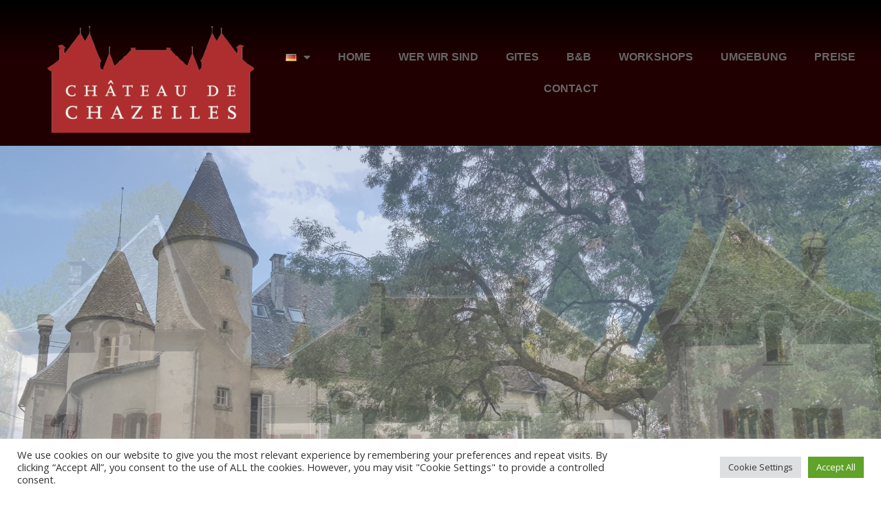

--- FILE ---
content_type: text/html; charset=UTF-8
request_url: https://chateaudechazelles.fr/home-3/
body_size: 34852
content:
<!DOCTYPE html>
<html lang="de-DE">
<head>
<meta charset="UTF-8">
<link rel="profile" href="http://gmpg.org/xfn/11">
<link rel="pingback" href="https://chateaudechazelles.fr/xmlrpc.php">

<meta name="viewport" content="width=device-width, initial-scale=1, maximum-scale=1, user-scalable=no" />
<meta name='robots' content='index, follow, max-image-preview:large, max-snippet:-1, max-video-preview:-1' />

	<!-- This site is optimized with the Yoast SEO plugin v26.7 - https://yoast.com/wordpress/plugins/seo/ -->
	<title>Home - Château de Chazelles</title>
	<link rel="canonical" href="https://chateaudechazelles.fr/home-3/" />
	<meta property="og:locale" content="de_DE" />
	<meta property="og:locale:alternate" content="fr_FR" />
	<meta property="og:locale:alternate" content="en_GB" />
	<meta property="og:locale:alternate" content="nl_NL" />
	<meta property="og:type" content="website" />
	<meta property="og:title" content="Home - Château de Chazelles" />
	<meta property="og:description" content="Château de Chazelles in der Auvergne Charmantes französisches Schloss (1691) in einer wunderschönen grünen, ruhigen Gegend. Wir freuen uns, Sie zu empfangen! Sie können das Schloss oder das Nachbarhaus mieten oder ein Zimmer mit Frühstück buchen. Unsere Domain ist auch ein idealer Ort für große Gruppen und Themenwochen Unsere Domain Einrichtungen Park Schloss und Haus &hellip;" />
	<meta property="og:url" content="https://chateaudechazelles.fr/home-3/" />
	<meta property="og:site_name" content="Château de Chazelles" />
	<meta property="article:modified_time" content="2024-10-23T16:05:46+00:00" />
	<meta property="og:image" content="https://chateaudechazelles.fr/wp-content/uploads/2020/01/Logo.png" />
	<meta property="og:image:width" content="640" />
	<meta property="og:image:height" content="330" />
	<meta property="og:image:type" content="image/png" />
	<meta name="twitter:card" content="summary_large_image" />
	<script type="application/ld+json" class="yoast-schema-graph">{"@context":"https://schema.org","@graph":[{"@type":"WebPage","@id":"https://chateaudechazelles.fr/home-3/","url":"https://chateaudechazelles.fr/home-3/","name":"Home - Château de Chazelles","isPartOf":{"@id":"https://chateaudechazelles.fr/home-3/#website"},"primaryImageOfPage":{"@id":"https://chateaudechazelles.fr/home-3/#primaryimage"},"image":{"@id":"https://chateaudechazelles.fr/home-3/#primaryimage"},"thumbnailUrl":"http://chateaudechazelles.fr/wp-content/uploads/2020/01/Logo-300x155.png","datePublished":"2020-04-02T19:19:15+00:00","dateModified":"2024-10-23T16:05:46+00:00","breadcrumb":{"@id":"https://chateaudechazelles.fr/home-3/#breadcrumb"},"inLanguage":"de","potentialAction":[{"@type":"ReadAction","target":["https://chateaudechazelles.fr/home-3/"]}]},{"@type":"ImageObject","inLanguage":"de","@id":"https://chateaudechazelles.fr/home-3/#primaryimage","url":"http://chateaudechazelles.fr/wp-content/uploads/2020/01/Logo-300x155.png","contentUrl":"http://chateaudechazelles.fr/wp-content/uploads/2020/01/Logo-300x155.png"},{"@type":"BreadcrumbList","@id":"https://chateaudechazelles.fr/home-3/#breadcrumb","itemListElement":[{"@type":"ListItem","position":1,"name":"Home"}]},{"@type":"WebSite","@id":"https://chateaudechazelles.fr/home-3/#website","url":"https://chateaudechazelles.fr/home-3/","name":"Château de Chazelles","description":"","potentialAction":[{"@type":"SearchAction","target":{"@type":"EntryPoint","urlTemplate":"https://chateaudechazelles.fr/home-3/?s={search_term_string}"},"query-input":{"@type":"PropertyValueSpecification","valueRequired":true,"valueName":"search_term_string"}}],"inLanguage":"de"}]}</script>
	<!-- / Yoast SEO plugin. -->


<link rel="alternate" href="https://chateaudechazelles.fr/" hreflang="fr" />
<link rel="alternate" href="https://chateaudechazelles.fr/home-3/" hreflang="de" />
<link rel="alternate" href="https://chateaudechazelles.fr/home-2/" hreflang="en" />
<link rel="alternate" href="https://chateaudechazelles.fr/home-4/" hreflang="nl" />
<link rel='dns-prefetch' href='//fonts.googleapis.com' />
<link rel="alternate" type="application/rss+xml" title="Château de Chazelles &raquo; Feed" href="https://chateaudechazelles.fr/de/feed/" />
<link rel="alternate" type="application/rss+xml" title="Château de Chazelles &raquo; Kommentar-Feed" href="https://chateaudechazelles.fr/de/comments/feed/" />
<link rel="alternate" title="oEmbed (JSON)" type="application/json+oembed" href="https://chateaudechazelles.fr/wp-json/oembed/1.0/embed?url=https%3A%2F%2Fchateaudechazelles.fr%2Fhome-3%2F&#038;lang=de" />
<link rel="alternate" title="oEmbed (XML)" type="text/xml+oembed" href="https://chateaudechazelles.fr/wp-json/oembed/1.0/embed?url=https%3A%2F%2Fchateaudechazelles.fr%2Fhome-3%2F&#038;format=xml&#038;lang=de" />
<style id='wp-img-auto-sizes-contain-inline-css' type='text/css'>
img:is([sizes=auto i],[sizes^="auto," i]){contain-intrinsic-size:3000px 1500px}
/*# sourceURL=wp-img-auto-sizes-contain-inline-css */
</style>
<link rel='stylesheet' id='jquery-swiper-css' href='https://chateaudechazelles.fr/wp-content/themes/TemplateEditor/assets/css/swiper.min.css?ver=3.3.0' type='text/css' media='all' />
<style id='wp-emoji-styles-inline-css' type='text/css'>

	img.wp-smiley, img.emoji {
		display: inline !important;
		border: none !important;
		box-shadow: none !important;
		height: 1em !important;
		width: 1em !important;
		margin: 0 0.07em !important;
		vertical-align: -0.1em !important;
		background: none !important;
		padding: 0 !important;
	}
/*# sourceURL=wp-emoji-styles-inline-css */
</style>
<style id='classic-theme-styles-inline-css' type='text/css'>
/*! This file is auto-generated */
.wp-block-button__link{color:#fff;background-color:#32373c;border-radius:9999px;box-shadow:none;text-decoration:none;padding:calc(.667em + 2px) calc(1.333em + 2px);font-size:1.125em}.wp-block-file__button{background:#32373c;color:#fff;text-decoration:none}
/*# sourceURL=/wp-includes/css/classic-themes.min.css */
</style>
<style id='global-styles-inline-css' type='text/css'>
:root{--wp--preset--aspect-ratio--square: 1;--wp--preset--aspect-ratio--4-3: 4/3;--wp--preset--aspect-ratio--3-4: 3/4;--wp--preset--aspect-ratio--3-2: 3/2;--wp--preset--aspect-ratio--2-3: 2/3;--wp--preset--aspect-ratio--16-9: 16/9;--wp--preset--aspect-ratio--9-16: 9/16;--wp--preset--color--black: #000000;--wp--preset--color--cyan-bluish-gray: #abb8c3;--wp--preset--color--white: #ffffff;--wp--preset--color--pale-pink: #f78da7;--wp--preset--color--vivid-red: #cf2e2e;--wp--preset--color--luminous-vivid-orange: #ff6900;--wp--preset--color--luminous-vivid-amber: #fcb900;--wp--preset--color--light-green-cyan: #7bdcb5;--wp--preset--color--vivid-green-cyan: #00d084;--wp--preset--color--pale-cyan-blue: #8ed1fc;--wp--preset--color--vivid-cyan-blue: #0693e3;--wp--preset--color--vivid-purple: #9b51e0;--wp--preset--gradient--vivid-cyan-blue-to-vivid-purple: linear-gradient(135deg,rgb(6,147,227) 0%,rgb(155,81,224) 100%);--wp--preset--gradient--light-green-cyan-to-vivid-green-cyan: linear-gradient(135deg,rgb(122,220,180) 0%,rgb(0,208,130) 100%);--wp--preset--gradient--luminous-vivid-amber-to-luminous-vivid-orange: linear-gradient(135deg,rgb(252,185,0) 0%,rgb(255,105,0) 100%);--wp--preset--gradient--luminous-vivid-orange-to-vivid-red: linear-gradient(135deg,rgb(255,105,0) 0%,rgb(207,46,46) 100%);--wp--preset--gradient--very-light-gray-to-cyan-bluish-gray: linear-gradient(135deg,rgb(238,238,238) 0%,rgb(169,184,195) 100%);--wp--preset--gradient--cool-to-warm-spectrum: linear-gradient(135deg,rgb(74,234,220) 0%,rgb(151,120,209) 20%,rgb(207,42,186) 40%,rgb(238,44,130) 60%,rgb(251,105,98) 80%,rgb(254,248,76) 100%);--wp--preset--gradient--blush-light-purple: linear-gradient(135deg,rgb(255,206,236) 0%,rgb(152,150,240) 100%);--wp--preset--gradient--blush-bordeaux: linear-gradient(135deg,rgb(254,205,165) 0%,rgb(254,45,45) 50%,rgb(107,0,62) 100%);--wp--preset--gradient--luminous-dusk: linear-gradient(135deg,rgb(255,203,112) 0%,rgb(199,81,192) 50%,rgb(65,88,208) 100%);--wp--preset--gradient--pale-ocean: linear-gradient(135deg,rgb(255,245,203) 0%,rgb(182,227,212) 50%,rgb(51,167,181) 100%);--wp--preset--gradient--electric-grass: linear-gradient(135deg,rgb(202,248,128) 0%,rgb(113,206,126) 100%);--wp--preset--gradient--midnight: linear-gradient(135deg,rgb(2,3,129) 0%,rgb(40,116,252) 100%);--wp--preset--font-size--small: 13px;--wp--preset--font-size--medium: 20px;--wp--preset--font-size--large: 36px;--wp--preset--font-size--x-large: 42px;--wp--preset--spacing--20: 0.44rem;--wp--preset--spacing--30: 0.67rem;--wp--preset--spacing--40: 1rem;--wp--preset--spacing--50: 1.5rem;--wp--preset--spacing--60: 2.25rem;--wp--preset--spacing--70: 3.38rem;--wp--preset--spacing--80: 5.06rem;--wp--preset--shadow--natural: 6px 6px 9px rgba(0, 0, 0, 0.2);--wp--preset--shadow--deep: 12px 12px 50px rgba(0, 0, 0, 0.4);--wp--preset--shadow--sharp: 6px 6px 0px rgba(0, 0, 0, 0.2);--wp--preset--shadow--outlined: 6px 6px 0px -3px rgb(255, 255, 255), 6px 6px rgb(0, 0, 0);--wp--preset--shadow--crisp: 6px 6px 0px rgb(0, 0, 0);}:where(.is-layout-flex){gap: 0.5em;}:where(.is-layout-grid){gap: 0.5em;}body .is-layout-flex{display: flex;}.is-layout-flex{flex-wrap: wrap;align-items: center;}.is-layout-flex > :is(*, div){margin: 0;}body .is-layout-grid{display: grid;}.is-layout-grid > :is(*, div){margin: 0;}:where(.wp-block-columns.is-layout-flex){gap: 2em;}:where(.wp-block-columns.is-layout-grid){gap: 2em;}:where(.wp-block-post-template.is-layout-flex){gap: 1.25em;}:where(.wp-block-post-template.is-layout-grid){gap: 1.25em;}.has-black-color{color: var(--wp--preset--color--black) !important;}.has-cyan-bluish-gray-color{color: var(--wp--preset--color--cyan-bluish-gray) !important;}.has-white-color{color: var(--wp--preset--color--white) !important;}.has-pale-pink-color{color: var(--wp--preset--color--pale-pink) !important;}.has-vivid-red-color{color: var(--wp--preset--color--vivid-red) !important;}.has-luminous-vivid-orange-color{color: var(--wp--preset--color--luminous-vivid-orange) !important;}.has-luminous-vivid-amber-color{color: var(--wp--preset--color--luminous-vivid-amber) !important;}.has-light-green-cyan-color{color: var(--wp--preset--color--light-green-cyan) !important;}.has-vivid-green-cyan-color{color: var(--wp--preset--color--vivid-green-cyan) !important;}.has-pale-cyan-blue-color{color: var(--wp--preset--color--pale-cyan-blue) !important;}.has-vivid-cyan-blue-color{color: var(--wp--preset--color--vivid-cyan-blue) !important;}.has-vivid-purple-color{color: var(--wp--preset--color--vivid-purple) !important;}.has-black-background-color{background-color: var(--wp--preset--color--black) !important;}.has-cyan-bluish-gray-background-color{background-color: var(--wp--preset--color--cyan-bluish-gray) !important;}.has-white-background-color{background-color: var(--wp--preset--color--white) !important;}.has-pale-pink-background-color{background-color: var(--wp--preset--color--pale-pink) !important;}.has-vivid-red-background-color{background-color: var(--wp--preset--color--vivid-red) !important;}.has-luminous-vivid-orange-background-color{background-color: var(--wp--preset--color--luminous-vivid-orange) !important;}.has-luminous-vivid-amber-background-color{background-color: var(--wp--preset--color--luminous-vivid-amber) !important;}.has-light-green-cyan-background-color{background-color: var(--wp--preset--color--light-green-cyan) !important;}.has-vivid-green-cyan-background-color{background-color: var(--wp--preset--color--vivid-green-cyan) !important;}.has-pale-cyan-blue-background-color{background-color: var(--wp--preset--color--pale-cyan-blue) !important;}.has-vivid-cyan-blue-background-color{background-color: var(--wp--preset--color--vivid-cyan-blue) !important;}.has-vivid-purple-background-color{background-color: var(--wp--preset--color--vivid-purple) !important;}.has-black-border-color{border-color: var(--wp--preset--color--black) !important;}.has-cyan-bluish-gray-border-color{border-color: var(--wp--preset--color--cyan-bluish-gray) !important;}.has-white-border-color{border-color: var(--wp--preset--color--white) !important;}.has-pale-pink-border-color{border-color: var(--wp--preset--color--pale-pink) !important;}.has-vivid-red-border-color{border-color: var(--wp--preset--color--vivid-red) !important;}.has-luminous-vivid-orange-border-color{border-color: var(--wp--preset--color--luminous-vivid-orange) !important;}.has-luminous-vivid-amber-border-color{border-color: var(--wp--preset--color--luminous-vivid-amber) !important;}.has-light-green-cyan-border-color{border-color: var(--wp--preset--color--light-green-cyan) !important;}.has-vivid-green-cyan-border-color{border-color: var(--wp--preset--color--vivid-green-cyan) !important;}.has-pale-cyan-blue-border-color{border-color: var(--wp--preset--color--pale-cyan-blue) !important;}.has-vivid-cyan-blue-border-color{border-color: var(--wp--preset--color--vivid-cyan-blue) !important;}.has-vivid-purple-border-color{border-color: var(--wp--preset--color--vivid-purple) !important;}.has-vivid-cyan-blue-to-vivid-purple-gradient-background{background: var(--wp--preset--gradient--vivid-cyan-blue-to-vivid-purple) !important;}.has-light-green-cyan-to-vivid-green-cyan-gradient-background{background: var(--wp--preset--gradient--light-green-cyan-to-vivid-green-cyan) !important;}.has-luminous-vivid-amber-to-luminous-vivid-orange-gradient-background{background: var(--wp--preset--gradient--luminous-vivid-amber-to-luminous-vivid-orange) !important;}.has-luminous-vivid-orange-to-vivid-red-gradient-background{background: var(--wp--preset--gradient--luminous-vivid-orange-to-vivid-red) !important;}.has-very-light-gray-to-cyan-bluish-gray-gradient-background{background: var(--wp--preset--gradient--very-light-gray-to-cyan-bluish-gray) !important;}.has-cool-to-warm-spectrum-gradient-background{background: var(--wp--preset--gradient--cool-to-warm-spectrum) !important;}.has-blush-light-purple-gradient-background{background: var(--wp--preset--gradient--blush-light-purple) !important;}.has-blush-bordeaux-gradient-background{background: var(--wp--preset--gradient--blush-bordeaux) !important;}.has-luminous-dusk-gradient-background{background: var(--wp--preset--gradient--luminous-dusk) !important;}.has-pale-ocean-gradient-background{background: var(--wp--preset--gradient--pale-ocean) !important;}.has-electric-grass-gradient-background{background: var(--wp--preset--gradient--electric-grass) !important;}.has-midnight-gradient-background{background: var(--wp--preset--gradient--midnight) !important;}.has-small-font-size{font-size: var(--wp--preset--font-size--small) !important;}.has-medium-font-size{font-size: var(--wp--preset--font-size--medium) !important;}.has-large-font-size{font-size: var(--wp--preset--font-size--large) !important;}.has-x-large-font-size{font-size: var(--wp--preset--font-size--x-large) !important;}
:where(.wp-block-post-template.is-layout-flex){gap: 1.25em;}:where(.wp-block-post-template.is-layout-grid){gap: 1.25em;}
:where(.wp-block-term-template.is-layout-flex){gap: 1.25em;}:where(.wp-block-term-template.is-layout-grid){gap: 1.25em;}
:where(.wp-block-columns.is-layout-flex){gap: 2em;}:where(.wp-block-columns.is-layout-grid){gap: 2em;}
:root :where(.wp-block-pullquote){font-size: 1.5em;line-height: 1.6;}
/*# sourceURL=global-styles-inline-css */
</style>
<link rel='stylesheet' id='contact-form-7-css' href='https://chateaudechazelles.fr/wp-content/plugins/contact-form-7/includes/css/styles.css?ver=6.1.4' type='text/css' media='all' />
<style id='contact-form-7-inline-css' type='text/css'>
.wpcf7 .wpcf7-recaptcha iframe {margin-bottom: 0;}.wpcf7 .wpcf7-recaptcha[data-align="center"] > div {margin: 0 auto;}.wpcf7 .wpcf7-recaptcha[data-align="right"] > div {margin: 0 0 0 auto;}
/*# sourceURL=contact-form-7-inline-css */
</style>
<link rel='stylesheet' id='cookie-law-info-css' href='https://chateaudechazelles.fr/wp-content/plugins/cookie-law-info/legacy/public/css/cookie-law-info-public.css?ver=3.3.9.1' type='text/css' media='all' />
<link rel='stylesheet' id='cookie-law-info-gdpr-css' href='https://chateaudechazelles.fr/wp-content/plugins/cookie-law-info/legacy/public/css/cookie-law-info-gdpr.css?ver=3.3.9.1' type='text/css' media='all' />
<link rel='stylesheet' id='cherry-google-fonts-consolute-css' href='//fonts.googleapis.com/css?family=Open+Sans%3A300%2C600%2C400%7CMontserrat%3A400%2C600%7CLibre+Franklin%3A600&#038;subset=latin&#038;ver=6.9' type='text/css' media='all' />
<link rel='stylesheet' id='font-awesome-css' href='https://chateaudechazelles.fr/wp-content/plugins/elementor/assets/lib/font-awesome/css/font-awesome.min.css?ver=4.7.0' type='text/css' media='all' />
<link rel='stylesheet' id='magnific-popup-css' href='https://chateaudechazelles.fr/wp-content/themes/TemplateEditor/assets/css/magnific-popup.min.css?ver=1.1.0' type='text/css' media='all' />
<link rel='stylesheet' id='nucleo-mini-css' href='https://chateaudechazelles.fr/wp-content/themes/TemplateEditor/assets/css/nucleo-mini.css?ver=1.0.0' type='text/css' media='all' />
<link rel='stylesheet' id='nucleo-outline-css' href='https://chateaudechazelles.fr/wp-content/themes/TemplateEditor/assets/css/nucleo-outline.css?ver=1.0.0' type='text/css' media='all' />
<link rel='stylesheet' id='mercury-css' href='https://chateaudechazelles.fr/wp-content/themes/TemplateEditor/assets/css/mercury.css?ver=1.0.0' type='text/css' media='all' />
<link rel='stylesheet' id='thin-css' href='https://chateaudechazelles.fr/wp-content/themes/TemplateEditor/assets/css/thin.css?ver=1.0.0' type='text/css' media='all' />
<link rel='stylesheet' id='consolute-theme-style-css' href='https://chateaudechazelles.fr/wp-content/themes/TemplateEditor/style.css?ver=1.0.0' type='text/css' media='all' />
<style id='consolute-theme-style-inline-css' type='text/css'>
/* #Typography */body {font-style: normal;font-weight: 300;font-size: 16px;line-height: ;font-family: 'Open Sans', sans-serif;letter-spacing: 0em;text-align: left;color: #000000;}h1,.h1-style {font-style: normal;font-weight: 600;font-size: 30px;line-height: 1.2;font-family: 'Open Sans', sans-serif;letter-spacing: 0em;text-align: inherit;color: #200001;}h2,.h2-style {font-style: normal;font-weight: 600;font-size: 33px;line-height: 1.146;font-family: 'Open Sans', sans-serif;letter-spacing: 0em;text-align: inherit;color: #000000;}h3,.h3-style {font-style: normal;font-weight: 600;font-size: 32px;line-height: 1.526;font-family: 'Open Sans', sans-serif;letter-spacing: 0em;text-align: inherit;color: #000000;}h4,.h4-style {font-style: normal;font-weight: 300;font-size: 26px;line-height: 1.4;font-family: 'Open Sans', sans-serif;letter-spacing: 0em;text-align: inherit;color: #000000;}h5,.h5-style {font-style: normal;font-weight: 400;font-size: 15px;line-height: 1.4;font-family: Montserrat, sans-serif;letter-spacing: 0.075em;text-align: inherit;color: #000000;}h6,.h6-style {font-style: normal;font-weight: 600;font-size: 15px;line-height: 1.5;font-family: Montserrat, sans-serif;letter-spacing: 0.2em;text-align: inherit;color: #000000;}@media (min-width: 992px) {h1,.h1-style { font-size: 60px; }h2,.h2-style { font-size: 55px; }h3,.h3-style { font-size: 48px; }h4,.h4-style { font-size: 36px; }h5,.h5-style { font-size: 18px; }h6,.h6-style { font-size: 16px; }}a,h1 a:hover,h2 a:hover,h3 a:hover,h4 a:hover,h5 a:hover,h6 a:hover,.not-found .page-title { color: #200001; }a:hover { color: #200001; }/* #Invert Color Scheme */.invert { color: #ffffff; }.invert h1 { color: #ffffff; }.invert h2 { color: #ffffff; }.invert h3 { color: #ffffff; }.invert h4 { color: #ffffff; }.invert h5 { color: #ffffff; }.invert h6 { color: #ffffff; }.invert a { color: #200001; }.invert a:hover { color: #ffffff; }.invert.invert_primary a:hover {color: #200001;}.text-accent-1 { color: #200001; }.invert .text-accent-1 { color: #9b9a9a;}.text-accent-2 { color: #200001; }.invert .text-accent-2 { color: #ffffff; }.text-accent-3 { color: #838383; }.invert .text-accent-3 { color: #ffffff; }/* #Layout */@media (min-width: 1200px) {.site .container {max-width: 1200px;}}/* #404 */body.error404 .site-content_wrap {background-color: #0a7d56;background-repeat: no-repeat;background-position: center top;background-attachment: scroll;}.breadcrumbs__item-link {color: #200001;}.breadcrumbs__item-link:hover {color: #200001;}/*Dynamic styles for Woo-elements */header .woocommerce-currency-switcher-form ul.dd-options {background-color: #141414;}/* * Woo-elements * Listing line Products */.products .product h3,.tm-categories-carousel-widget-container h3,.products .product-category h3,.tm-woowishlist-widget-product h3,.tm-woocompare-widget-product h3,.woocommerce.widget_products>ul .product-title,.woocommerce.widget_recent_reviews>ul .product-title,.woocommerce.widget_recently_viewed_products>ul .product-title,.woocommerce.widget_top_rated_products>ul .product-title {font-style: normal;font-weight: 600;font-size: 16px;line-height: ;font-family: 'Open Sans', sans-serif;letter-spacing: 0em;text-align: left;color: #000000;}.tm_banners_grid_widget_banner_title {font-style: normal;font-weight: 600;font-size: 48px;line-height: 1.526;font-family: Montserrat, sans-serif;letter-spacing: 0em;text-align: inherit;color: #000000;}.products .product-category .title_count_block>span,.tm-categories-carousel-widget-container .tm-categories-carousel-widget-wrapper .title_count_block>span {color: #000000;}.products .product-category>a h3:hover,.tm-categories-carousel-widget-container h3:hover,.products .product-category>a .title_count_block>span:hover,.tm-categories-carousel-widget-container .tm-categories-carousel-widget-wrapper .title_count_block>span:hover {color: #200001;}.products .product.product-list h3,.related h4,.woocommerce .page-title,.woocommerce-checkout h3,.woocommerce-checkout .woocommerce-info,.woocommerce-checkout-payment .payment_methods li label,.woocommerce-checkout h2,.tm_custom_menu_widget h3 {font-style: normal;font-weight: 400;font-size: 18px;line-height: 1.4;font-family: Montserrat, sans-serif;letter-spacing: 0.075em;text-align: inherit;color: #000000;}/* * Woo-elements * Woocommerce carousel-category-products */.tm-categories-carousel-widget-container .swiper-button-next,.tm-categories-carousel-widget-container .swiper-button-prev,.woocommerce .tablesaw-bar .tablesaw-advance a.tablesaw-nav-btn,.woocommerce-product-search label i {color: rgb(64,64,64);}.tm-categories-carousel-widget-container .swiper-button-next:hover,.tm-categories-carousel-widget-container .swiper-button-prev:hover,.woocommerce .tablesaw-bar .tablesaw-advance a.tablesaw-nav-btn:hover {color: #200001;}.woocommerce .swiper-container-horizontal>.swiper-pagination-bullets .swiper-pagination-bullet {background-color: #200001;}.woocommerce .swiper-container-horizontal>.swiper-pagination-bullets .swiper-pagination-bullet-active,.woocommerce .swiper-container-horizontal>.swiper-pagination-bullets .swiper-pagination-bullet:hover,.site-header-cart .cart-contents .count {background-color: #200001;}.tm_about_store_widget span {font-style: normal;font-weight: 300;font-size: 36px;line-height: 1.4;font-family: 'Open Sans', sans-serif;letter-spacing: 0em;}.tm_about_store_widget {color: #9b9a9a;}/* * Woo-elements * Woocommerce price styles */.woocommerce .products .product .price,.woocommerce div.product span.price,.woocommerce div.product p.price,.cart_list li .quantity .amount,.cart_list li .quantity,.woocommerce-cart .woocommerce .amount,.woocommerce-checkout .woocommerce .amount,.widget .woocs_price_code ins,.price {color: #200001;font-family: 'Open Sans', sans-serif;}/* * Woo-elements * Woocommerce product widgets */.woocommerce.widget .product-title,.woocommerce.widget .product-title a,.woocommerce ul.cart_list li>a,.woocommerce ul.product_list_widget li>a {font-style: normal;font-weight: 600;font-size: 13px;line-height: 1.365;font-family: Montserrat, sans-serif;color: #000000;}.woocommerce.widget .product-title a:hover,.woocommerce ul.cart_list li>a:hover,.woocommerce ul.product_list_widget li>a:hover {color: #200001;}/* Styles for product-categories */.woocommerce>ul>li .product-widget-categories,.woocommerce>ul>li .product-widget-categories a,.woocommerce>ul span.reviewer,.woocommerce.widget_shopping_cart .total span,.woocommerce .widget_layered_nav ul li {color: #000000;}.woocommerce>ul>li .product-widget-categories a:hover,.woocommerce.widget_shopping_cart .total strong,.woocommerce.widget_shopping_cart ul.cart_list>li dl dt {color: #200001;}.invert .site-header-cart .shopping_cart-dropdown-wrap .shopping_cart-header>* {color: #000000;}.invert .woocommerce.widget_shopping_cart .cart_list li.empty {color: #000000;}/* * Woo-elements * Compare and wishlist buttons */.woocommerce .tm-woocompare-button,.woocommerce .tm-woowishlist-button {border-color: rgb(64,64,64);}.woocommerce .tm-woocompare-button::after,.woocommerce .tm-woowishlist-button::after {color: #200001;}.woocommerce .tm-woocompare-button:hover::after,.woocommerce .tm-woowishlist-button:hover::after {color: #ffffff;}.woocommerce .tm-woocompare-button:hover,.woocommerce .tm-woowishlist-button:hover {border-color: #200001;}.woocommerce button.button.btn {color: #200001;}.woocommerce button.button.btn:hover {color: #200001;background-color: #200001;}/* * Woo-elements * Sale-timer styles */.tm-products-sale-end-date span {background-color: #200001;color: #200001;}/* * Woo-elements * Styles for tags and categories list -- loop product */.product-categories li,.product-categories li a,.product-widget-tags li,.product-widget-tags li a {color: #000000;}.product-categories li a:hover,.product-widget-tags li a:hover,.widget.widget_product_categories .product-categories li,.widget.widget_product_categories .product-categories li a {color: #200001;}.widget.widget_product_categories .product-categories li a:hover,.widget.widget_product_categories .product-categories li.current-cat a {color: #200001;}.woocommerce .widget_price_filter .price_slider_amount .button {color: #200001;}.woocommerce .widget_price_filter .price_slider_amount .button:hover {background-color: #200001;border-color: #200001;color: #200001;}/* * Woo-elements * Buttons woo styles */.woocommerce #respond input#submit,.woocommerce a.button,.woocommerce button.button,.woocommerce button.button.tm-woocompare-empty,.woocommerce input.button,.woocommerce #respond input#submit.alt,.woocommerce a.button.alt,.woocommerce button.button.alt,.woocommerce input.button.alt,.woocommerce a.button.add_to_cart_button.loading:hover,.woocommerce button.button.btn.tm-wc-ajax-load-more-button {background-color: #200001;color: #ffffff;}.woocommerce a.button.alt {color: #200001;}.woocommerce a.button.alt.wc-forward {color: #ffffff;}.woocommerce a.button.product_type_variable {color: #200001;}.woocommerce a.button.product_type_variable:after {color: #000000;}.woocommerce #respond input#submit:hover,.woocommerce a.button:hover,.woocommerce button.button:hover,.woocommerce button.button.tm-woocompare-empty:hover,.woocommerce input.button:hover,.woocommerce #respond input#submit.alt:hover,.woocommerce a.button.alt:hover,.woocommerce button.button.alt:hover,.woocommerce input.button.alt:hover,.woocommerce button.button.btn.tm-wc-ajax-load-more-button:hover {background-color: #200001;color: #ffffff;}.woocommerce a.button.tm-woowishlist-page-button {color: #200001;}.woocommerce a.button.tm-woowishlist-page-button:hover {color: #200001;}.woocommerce a.button.alt:hover {color: #200001;}.woocommerce a.button.alt.wc-forward:hover {color: #ffffff;}.woocommerce a.button.product_type_variable:hover:after {color: #200001;}/*disable button syles*/.woocommerce #respond input#submit.alt.disabled,.woocommerce #respond input#submit.alt.disabled:hover,.woocommerce #respond input#submit.alt:disabled,.woocommerce #respond input#submit.alt:disabled:hover,.woocommerce #respond input#submit.alt:disabled[disabled],.woocommerce #respond input#submit.alt:disabled[disabled]:hover,.woocommerce a.button.alt.disabled,.woocommerce a.button.alt.disabled:hover,.woocommerce a.button.alt:disabled,.woocommerce a.button.alt:disabled:hover,.woocommerce a.button.alt:disabled[disabled],.woocommerce a.button.alt:disabled[disabled]:hover,.woocommerce button.button.alt.disabled,.woocommerce button.button.alt.disabled:hover,.woocommerce button.button.alt:disabled,.woocommerce button.button.alt:disabled:hover,.woocommerce button.button.alt:disabled[disabled],.woocommerce button.button.alt:disabled[disabled]:hover,.woocommerce input.button.alt.disabled,.woocommerce input.button.alt.disabled:hover,.woocommerce input.button.alt:disabled,.woocommerce input.button.alt:disabled:hover,.woocommerce input.button:disabled,.woocommerce input.button:disabled[disabled],.woocommerce input.button:disabled:hover,.woocommerce input.button:disabled[disabled]:hover,.woocommerce input.button.alt:disabled[disabled],.woocommerce input.button.alt:disabled[disabled]:hover,.woocommerce-cart table.cart input.header-btn:disabled {background-color: rgb(7,0,0);color: #200001;}/* * Woo-elements * Woo-Badge styles */.woocommerce span.featured,.woocommerce span.onsale,.woocommerce span.new {color: #200001;}.woocommerce span.onsale {background-color: #ff596d;}.woocommerce span.featured {background-color: #ffc045;}.woocommerce span.new {background-color: #000000;}/* * Woo-elements * Grid-list toggle buttons */.tm-woo-grid-list-toggle-button .tm-woo-grid-list-toggler {color: #200001;}.tm-wc-ajax-products-wrapper .tm-woo-grid-list-toggle-button-wrapper .tm-woo-grid-list-toggle-button .tm-woo-grid-list-toggler.disabled,.tm-wc-ajax-products-wrapper .tm-woo-grid-list-toggle-button-wrapper .tm-woo-grid-list-toggle-button .tm-woo-grid-list-toggler:hover {color: #000000;}/* * Woo-elements * Single-product styles */.single-product div.product h1.product_title {font-style: normal;font-weight: 300;font-size: 36px;line-height: 1.4;font-family: 'Open Sans', sans-serif;letter-spacing: 0em;text-align: inherit;color: #000000;}.woocommerce.single-product #content div.product .product_meta,.woocommerce-currency-switcher-form .dd-container .dd-selected label,.woocommerce.single-product #content div.product .product_meta a {color: #000000;}.woocommerce.single-product #content div.product .product_meta a:hover {color: #200001;}.woocommerce table.shop_attributes th {color: #200001;}/* * Woo-elements * SmartBox widget */.tm-products-smart-box-widget__rd-material-tabs .product h3 {font-family: 'Open Sans', sans-serif;font-style: normal;font-weight: 300;font-size: 16px;line-height: ;letter-spacing: 0em;}.rd-material-tab.rd-material-tab-active a,.tm_custom_menu_widget .menu li a,.tm-products-smart-box-widget__rd-material-tabs .product h3:hover,.widget.tm_products_smart_box_widget .rd-material-tabs__list .rd-material-tab a:hover,.widget.tm_products_smart_box_widget .rd-material-tabs__list .rd-material-tab a:hover:before,.widget.tm_products_smart_box_widget .rd-material-tabs__list .rd-material-tab.rd-material-tab-active a,.widget.tm_products_smart_box_widget .rd-material-tabs__list .rd-material-tab.rd-material-tab-active a:before {color: #200001;}.tm_custom_menu_widget .menu li a:hover,.widget.tm_products_smart_box_widget .rd-material-tabs__list .rd-material-tab a,.widget.tm_products_smart_box_widget .rd-material-tabs__list .rd-material-tab a:before {color: #200001;}.tm-products-smart-box-widget__rd-material-tabs .product span.price:hover,.tm-products-smart-box-widget__rd-material-tabs .product span.price:hover ins,.tm-products-smart-box-widget__rd-material-tabs .product span.price:hover del {color: #000000;}.tm-products-smart-box-widget__rd-material-tabs .product .price del .amount {font-size: 20px;}.tm-products-smart-box-widget__rd-material-tabs .product .price del .amount,.tm-products-smart-box-widget__rd-material-tabs .product .price del {font-family: 'Open Sans', sans-serif;}/** * Woo-elements * Cart page * */.tm-woowishlist-remove,.tm-woocompare-remove {color: rgb(67,67,67);}.tm-woowishlist-remove:hover,.tm-woocompare-remove:hover {color: #200001;}.woocommerce a.remove {color: rgb(67,67,67) !important;}.woocommerce a.remove:hover {color: #200001 !important;}.woocommerce table.shop_table thead tr,.woocommerce table.shop_table tbody tr.cart_item:nth-child(even),.woocommerce table.shop_table tbody tr.order_item:nth-child(even) {background-color: #ffffff;}.woocommerce table.shop_table tbody tr.cart_item,.woocommerce table.shop_table tbody tr.order_item {background-color: #ffffff;}.woocommerce table.shop_table tbody tr td.product-name {font-style: normal;font-weight: 300;font-size: 16px;line-height: ;font-family: 'Open Sans', sans-serif;letter-spacing: 0em;text-align: left;color: #000000;}.woocommerce table.shop_table.woocommerce-checkout-review-order-table tbody tr td strong.product-quantity,table.order_details tbody tr td strong.product-quantity,.woocommerce table.shop_table tbody tr td.product-name a:hover,.tm-wc-ajax-products-wrapper .tm-wc-ajax-filters-wrapper .tm-wc-ajax-filters-reset.button {color: #200001;}.woocommerce table.shop_table thead th,.cart-collaterals div.cart_totals table tbody tr,.cart-collaterals div.cart_totals table tbody td,.cart-collaterals div.cart_totals table tbody td,.cart-collaterals div.cart_totals table tbody th,table.shop_table.woocommerce-checkout-review-order-table tfoot tr.cart-subtotal th,table.shop_table.woocommerce-checkout-review-order-table tfoot tr.order-total th,.woocommerce table.shop_table.woocommerce-checkout-review-order-table tbody tr td,table.order_details tfoot tr,.woocommerce .order_details li strong,.woocommerce table.shop_table tbody tr td.product-name a,.tm-wc-ajax-products-wrapper .tm-wc-ajax-filters-wrapper .tm-wc-ajax-filters-reset.button:hover {color: #200001;}.tm-wc-ajax-products-wrapper .tm-wc-ajax-filters-wrapper .tm-wc-ajax-filters-attribute {border-color: #838383;background-color: #838383;}/** * Woo-elements * Checkout page * */.woocommerce-checkout .woocommerce-info>a,.woocommerce form.login .form-row label.inline,.woocommerce form .form-row .select2-container.country_to_state .select2-choice,.woocommerce form .form-row.create-account label.checkbox,.woocommerce div.product form.cart .variations label {color: #000000;}.woocommerce-checkout .woocommerce-info>a:hover,.woocommerce form.login .form-row label.inline:hover,.woocommerce form .form-row.create-account label.checkbox:hover,.woocommerce form .form-row .required {color: #200001;}.woocommerce form.checkout_coupon .form-row-last .button {background-color: #200001;}.woocommerce form.checkout_coupon .form-row-last .button:hover {background-color: #200001;}#add_payment_method #payment,.woocommerce-cart #payment,.woocommerce-checkout #payment {background-color: #ffffff;}.woocommerce form label,#add_payment_method #payment div.payment_box,.woocommerce-cart #payment div.payment_box,.woocommerce-checkout #payment div.payment_box {color: #200001;}/** * Woo-elements * Account page * */.woocommerce-account.logged-in .entry-content .woocommerce {background-color: #ffffff;}.woocommerce-account.logged-in .entry-content .woocommerce .woocommerce-MyAccount-content {background-color: #ffffff;}.woocommerce-account.logged-in .woocommerce-MyAccount-navigation {font-family: Montserrat, sans-serif;font-style: normal;font-weight: 600;font-size: 13px;line-height: 1.5;letter-spacing: 0.2em;}@media (min-width: 992px) {.woocommerce-account.logged-in .woocommerce-MyAccount-navigation {font-size: 16px;}}.woocommerce-account.logged-in .woocommerce-MyAccount-navigation a {color: #200001;}.woocommerce-account.logged-in .woocommerce-MyAccount-navigation a:hover,.woocommerce-account.logged-in .woocommerce-MyAccount-navigation .is-active a {color: #200001;}/** * Woo-elements * Wishlist&Compare style * */.tm-woocompare-table .tm-woocomerce-list__product-title {font-style: normal;font-weight: 600;font-size: 16px;line-height: 1.5;font-family: Montserrat, sans-serif;letter-spacing: 0.2em;text-align: inherit;color: #000000;}.tm-woowishlist .tm-woowishlist-item .tm-woocomerce-list__product-title a,.tm-woocompare-table .tm-woocomerce-list__product-title a,.tm-woocompare-list table.tm-woocompare-table .tm-woocompare-row .title {color: #200001;}.tm-woowishlist .tm-woowishlist-item .tm-woocomerce-list__product-title a:hover,.tm-woocompare-table .tm-woocomerce-list__product-title a:hover {color: #200001;}.woocommerce .loader:before,.woocommerce .blockUI.blockOverlay:before,.woocommerce .blockUI.blockOverlay:before {border-top-color: #200001;border-right-color: #200001;}.woocommerce .products .product span.onsale,.woocommerce span.featured,.woocommerce span.new,.woocommerce span.onsale {color: #ffffff;}.woocommerce .single-product div.product form.cart div.quantity .tm-qty-minus:hover,.woocommerce .single-product div.product form.cart div.quantity .tm-qty-plus:hover,.woocommerce.single-product div.product form.cart div.quantity .tm-qty-minus:hover,.woocommerce.single-product div.product form.cart div.quantity .tm-qty-plus:hover {color: #200001;}.woocommerce a.button.product_type_variable,.woocommerce a.button.product_type_variable::after {background: #200001;color: #ffffff;}.woocommerce a.button.product_type_variable:hover {background: #200001;}.woocommerce a.button.product_type_variable:hover::after {color: #ffffff;background: #200001;}.woocommerce.widget .product-title,.woocommerce.widget .product-title a,.woocommerce ul.cart_list li>a,.woocommerce ul.product_list_widget li>a {color: #000000;}.products .product-category .title_count_block h3,.tm-categories-carousel-widget-container .tm-categories-carousel-widget-wrapper .title_count_block h3 {font-style: normal;font-weight: 600;font-size: 15px;line-height: 1.5;font-family: Montserrat, sans-serif;letter-spacing: 0.2em;text-align: inherit;color: #000000;}.widget_tm_woocompare_recent_compare_list .tm-woocompare-widget-wrapper .btn-default {background: #200001;}.widget_tm_woocompare_recent_compare_list .tm-woocompare-widget-wrapper .btn-default:hover {background: #200001;}.search-form.woocommerce-product-search button[type=submit] .nc-icon-mini {color: #ffffff;}.tm_pb_widget_area .woocommerce.widget_products .widget-title {font-style: normal;font-size: 33px;line-height: 1.4;font-family: 'Open Sans', sans-serif;letter-spacing: 0em;text-align: inherit;color: #000000;}.tm-wc-ajax-products-wrapper .tm-wc-ajax-filters-wrapper .tm-wc-ajax-filters-attribute:hover,.tm-wc-ajax-products-wrapper .tm-wc-ajax-filters-wrapper .tm-wc-ajax-filters-price:hover{border-color: #200001;}.woocommerce.single-product div.product h1.product_title,.woocommerce .single-product div.product h1.product_title{font-style: normal;font-weight: 300;font-size: 36px;line-height: 1.4;font-family: 'Open Sans', sans-serif;letter-spacing: 0em;text-align: inherit;color: #000000;}.invert .woocommerce-mini-cart__empty-message {color: #838383;}/* #Elements */blockquote {font-style: normal;font-weight: 400;font-size: 18px;line-height: 1.4;font-family: Montserrat, sans-serif;letter-spacing: 0.075em;color: #000000;}blockquote:before {color: #200001;}blockquote cite {font-weight: 300;font-size: 16px;line-height: ;font-family: 'Open Sans', sans-serif;letter-spacing: 0em;color: #000000;}code {background-color: #200001;border-color: #200001;font-family: 'Open Sans', sans-serif;}.single-post .post > .entry-content > p:first-of-type:first-letter,.dropcaps {font-style: normal;font-weight: 600;font-size: 16px;line-height: 1.5;font-family: Montserrat, sans-serif;}/*List*/.entry-content ol >li:before,.site-main ol >li:before,.entry-content ul:not([class]) > li:before,.site-main ul:not([class]) > li:before {color: #000000;}/* Page preloader */.page-preloader {border-top-color: #200001;border-right-color: #200001;}/* #Header */.header-container {background-color: #11141a;background-image: url();background-repeat: no-repeat;background-position: center top;background-attachment: scroll;}.stuckMenu.isStuck {background-color: #11141a;}@media (min-width: 1200px ) {.site-header.style-5.transparent .header-container {max-width: calc(1200px - 50px);}}/* ##Logo */.site-logo {font-style: normal;font-weight: 600;font-size: 23px;font-family: 'Libre Franklin', sans-serif;}.site-logo__link,.site-logo__link:hover {color: #200001;}/* ##Top Panel */.top-panel {background-color: #141414;}.invert .site-header-cart .cart-contents i {color: #200001;}.site-header-cart .cart-contents i {color: #200001;}.site-header-cart .cart-contents:hover i,.invert .site-header-cart .cart-contents:hover i{color: #200001;}.invert.mobile-panel .site-header-cart .cart-contents:hover i {color: #ffffff;}.invert.top-panel a {color: #ffffff;}.invert.top-panel a:hover {color: #200001;}/*Contact block*/.site-header .contact-block__label {color: #200001;}.site-header .invert .contact-block__label {color: #ffffff;}.contact-block__icon {color: #200001;}.invert .contact-block__icon {color: #9b9a9a;}.site-header .transparent .site-header-cart__wrapper:hover .cart-contents i {color: #200001;}.site-header .transparent.invert .site-header-cart__wrapper:hover .cart-contents i {color: #ffffff;}/* #Fields */.invert select option {color: #000000;}/* #Search Form */.search-form__field {color: #000000;}.search-form__input-wrap i,.search-form__toggle,.search-form__close,.header-container .search-form__submit,.mobile-panel .search-form__submit {color: #000000;}.invert .search-form__toggle,.invert .search-form__close,.invert .header-container .search-form__submit {color: #ffffff;}.invert .search-form__toggle:hover,.invert .header-container .search-form__submit:hover {color: #200001;}.header-container .search-form__submit:hover,.mobile-panel .search-form__submit:hover,.header-container.invert .search-form__submit:hover,.header-container.invert .search-form__submit:hover,.mobile-panel.invert .search-form__submit:hover,.search-form__toggle:hover,.search-form__close:hover {color: #200001;}.invert .search-form__field {color: #ffffff; }.invert .search-form__field::-webkit-input-placeholder { color: #ffffff; }.invert .search-form__field::-moz-placeholder { color: #ffffff; }.invert .search-form__field:-moz-placeholder { color: #ffffff; }.invert .search-form__field:-ms-input-placeholder { color: #ffffff; }/* #Comment, Contact, Password Forms */[class^="comment-form-"] i{color: rgb(64,64,64);}.comment-form .submit,.wpcf7-submit,.post-password-form label + input {background-color: #200001;border-color: #200001;}.comment-form .submit,.comment-form .submit:hover {color: #ffffff;}.comment-form .submit:hover,.wpcf7-submit:hover,.post-password-form label + input:hover {background-color: #200001;border-color: #200001;}.post-password-form label + input:hover {color: #ffffff;}.comment-form .submit:active,.wpcf7-submit:active,.post-password-form label + input:active {box-shadow: 0 0 10px #200001;}.search-form__submit.btn-primary {border-color: #200001;background: transparent;color: #200001;font-weight: 600;}.invert .search-form__submit.btn-primary {color: #ffffff;}.search-form__submit.btn-primary:hover {border-color: #200001;background: #200001;color: #ffffff;}/* #Input Placeholders */::-webkit-input-placeholder { color: #000000; }::-moz-placeholder{ color: #000000; }:-moz-placeholder{ color: #000000; }:-ms-input-placeholder{ color: #000000; }.invert ::-webkit-input-placeholder { color: #ffffff; }.invert ::-moz-placeholder{ color: #ffffff; }.invert :-moz-placeholder{ color: #ffffff; }.invert :-ms-input-placeholder{ color: #ffffff; }/* #Main Menu */#main-menu > .menu-item > a,#footer-navigation .menu-item > a,.tm-mega-menu-sub .sub-column-title > a,.tm-mega-menu-sub .mega-block-title {font-style: normal;font-weight: 600;font-size: 14px;line-height: 1.857;font-family: Montserrat, sans-serif;letter-spacing: 0.04em;}@media (max-width: 768px) {.main-navigation a {font-style: normal;font-weight: 600;font-size: 14px;line-height: 1.857;font-family: Montserrat, sans-serif;letter-spacing: 0.04em;}}.main-navigation .menu > li > a,.invert .main-navigation.vertical-menu .menu > li > a,.invert .main-navigation .menu.isStuck > li > a,.invert .main-navigation.mobile-menu .menu > li > a{color: #ffffff;}.main-navigation .menu > li > a:hover,.main-navigation .menu > li.menu-hover > a,.main-navigation .menu > li.current_page_item > a,.main-navigation .menu > li.current_page_ancestor > a,.main-navigation .menu > li.current-menu-item > a,.main-navigation .menu > li.current-menu-ancestor > a,.invert .main-navigation.vertical-menu .menu > li > a:hover,.invert .main-navigation.vertical-menu .menu > li.menu-hover > a,.invert .main-navigation.vertical-menu .menu > li.current_page_item > a,.invert .main-navigation.vertical-menu .menu > li.current_page_ancestor > a,.invert .main-navigation.vertical-menu .menu > li.current-menu-item > a,.invert .main-navigation.vertical-menu .menu > li.current-menu-ancestor > a,.invert .main-navigation .menu.isStuck > li > a:hover,.invert .main-navigation .menu.isStuck > li.menu-hover > a,.invert .main-navigation .menu.isStuck > li.current_page_item > a,.invert .main-navigation .menu.isStuck > li.current_page_ancestor > a,.invert .main-navigation .menu.isStuck > li.current-menu-item > a,.invert .main-navigation .menu.isStuck > li.current-menu-ancestor > a,.invert .main-navigation.mobile-menu .menu > li > a:hover,.invert .main-navigation.mobile-menu .menu > li.menu-hover > a,.invert .main-navigation.mobile-menu .menu > li.current_page_item > a,.invert .main-navigation.mobile-menu .menu > li.current_page_ancestor > a,.invert .main-navigation.mobile-menu .menu > li.current-menu-item > a,.invert .main-navigation.mobile-menu .menu > li.current-menu-ancestor > a{color: #200001;}.invert .main-navigation > .menu > li > a {color: #ffffff;}.invert .main-navigation .menu > li > a:hover,.invert .main-navigation .menu > li.menu-hover > a,.invert .main-navigation .menu > li.current_page_item > a,.invert .main-navigation .menu > li.current_page_ancestor > a,.invert .main-navigation .menu > li.current-menu-item > a,.invert .main-navigation .menu > li.current-menu-ancestor > a {color: #200001;}.main-navigation:not(.vertical-menu) .sub-menu,.main-navigation.mobile-menu {background-color: rgb(30,33,39);}.main-navigation ul ul a {color: #000000;}.invert .main-navigation ul ul a {color: #ffffff;}.main-navigation .sub-menu > li > a:hover,.main-navigation .sub-menu > li.menu-hover > a,.main-navigation .sub-menu > li.current_page_item > a,.main-navigation .sub-menu > li.current_page_ancestor > a,.main-navigation .sub-menu > li.current-menu-item > a,.main-navigation .sub-menu > li.current-menu-ancestor > a {color: #200001;}.menu-item__desc,.invert .sub-menu .menu-item__desc {color: #000000;}.invert .menu-item__desc {color: #ffffff;}.menu-toggle[aria-controls="main-menu"],.main-navigation .menu li .sub-menu-toggle,.main-navigation-buttons .navigation-button{color: #200001;}.main-navigation-buttons .navigation-button:hover {color: #200001;}.menu-toggle .menu-toggle-inner,.menu-toggle .menu-toggle-inner:before,.menu-toggle .menu-toggle-inner:after {background-color: #000000;}.invert .menu-toggle .menu-toggle-inner,.invert .menu-toggle .menu-toggle-inner:before,.invert .menu-toggle .menu-toggle-inner:after {background-color: #ffffff;}.menu-toggle:hover .menu-toggle-inner,.menu-toggle:hover .menu-toggle-inner:before,.menu-toggle:hover .menu-toggle-inner:after,.invert .menu-toggle:hover .menu-toggle-inner,.invert .menu-toggle:hover .menu-toggle-inner:before,.invert .menu-toggle:hover .menu-toggle-inner:after{background-color: #200001;}/* #Footer Menu */.footer-menu__items li a {color: #200001;}.footer-menu__items li a:hover,.footer-menu__items li.current-menu-item a,.footer-menu__items li.current_page_item a {color: #200001;}.invert .footer-menu__items li a {color: #ffffff;}.invert .footer-menu__items li a:hover,.invert .footer-menu__items li.current-menu-item a,.invert .footer-menu__items li.current_page_item a {color: #200001;}/* #Top Menu */.top-panel__menu .menu-item.current-menu-item a,.top-panel__menu .menu-item.current_page_item a {color: #200001;}.invert .top-panel__menu .menu-item.current-menu-item a,.invert .top-panel__menu .menu-item.current_page_item a {color: #200001;}/*# TM Mega menu */.tm-mega-menu > li.tm-mega-menu-has-children a:hover{color: #200001;}nav.main-navigation > .tm-mega-menu .tm-mega-menu-sub.mega-sub li.tm-mega-menu-sub-item .mega-block-title {color: #000000;}nav.main-navigation > .tm-mega-menu .tm-mega-menu-sub.mega-sub .tm-mega-menu-sub-item.sub-column-title > a {line-height: ;}@media (min-width: 768px) {nav.main-navigation > .tm-mega-menu .tm-mega-menu-sub.mega-sub .tm-mega-menu-sub-item.sub-column-title > a {font-style: normal;font-weight: 400;font-size: 18px;line-height: 1.4;font-family: Montserrat, sans-serif;letter-spacing: 0.075em;}}nav.main-navigation > .tm-mega-menu .tm-mega-menu-top-item.tm-mega-menu-has-children.current-menu-item > a:before,nav.main-navigation > .tm-mega-menu .tm-mega-menu-top-item.current-menu-item > a:before,nav.main-navigation > .tm-mega-menu .tm-mega-menu-top-item.tm-mega-menu-has-children > a:before,nav.main-navigation > .tm-mega-menu .tm-mega-menu-top-item > a:before {background-color: #200001;}nav.main-navigation > .tm-mega-menu .tm-mega-menu-top-item.tm-mega-menu-has-children.current-menu-item > a:hover,nav.main-navigation > .tm-mega-menu .tm-mega-menu-top-item.current-menu-item > a:hover,nav.main-navigation > .tm-mega-menu .tm-mega-menu-top-item.tm-mega-menu-has-children > a:hover,nav.main-navigation > .tm-mega-menu .tm-mega-menu-top-item > a:hover,nav.main-navigation > .tm-mega-menu .tm-mega-menu-top-item.tm-mega-menu-has-children.current-menu-item > a,nav.main-navigation > .tm-mega-menu .tm-mega-menu-top-item.current-menu-item > a,nav.main-navigation > .tm-mega-menu .tm-mega-menu-top-item.tm-mega-menu-has-children > a,nav.main-navigation > .tm-mega-menu .tm-mega-menu-top-item > a{color: #200001;}.invert nav.main-navigation > .tm-mega-menu .tm-mega-menu-top-item.tm-mega-menu-has-children.current-menu-item > a:hover,.invert nav.main-navigation > .tm-mega-menu .tm-mega-menu-top-item.current-menu-item > a:hover,.invert nav.main-navigation > .tm-mega-menu .tm-mega-menu-top-item.tm-mega-menu-has-children > a:hover,.invert nav.main-navigation > .tm-mega-menu .tm-mega-menu-top-item > a:hover,.invert nav.main-navigation > .tm-mega-menu .tm-mega-menu-top-item.tm-mega-menu-has-children.current-menu-item > a,.invert nav.main-navigation > .tm-mega-menu .tm-mega-menu-top-item.current-menu-item > a,.invert nav.main-navigation > .tm-mega-menu .tm-mega-menu-top-item.tm-mega-menu-has-children > a,.invert nav.main-navigation > .tm-mega-menu .tm-mega-menu-top-item > a {color: #ffffff;}.invert nav.main-navigation > .tm-mega-menu .tm-mega-menu-top-item.tm-mega-menu-has-children.current-menu-item > a:before,.invert nav.main-navigation > .tm-mega-menu .tm-mega-menu-top-item.current-menu-item > a:before,.invert nav.main-navigation > .tm-mega-menu .tm-mega-menu-top-item.tm-mega-menu-has-children > a:before,.invert nav.main-navigation > .tm-mega-menu .tm-mega-menu-top-item > a:before {background-color: #ffffff;}nav.main-navigation.mobile-menu > .tm-mega-menu .tm-mega-menu-top-item.tm-mega-menu-has-children.current-menu-item > a,nav.main-navigation.mobile-menu > .tm-mega-menu .tm-mega-menu-top-item.tm-mega-menu-has-children > a {color: #000000;}.invert nav.main-navigation.mobile-menu > .tm-mega-menu .tm-mega-menu-top-item.tm-mega-menu-has-children.current-menu-item > a,.invert nav.main-navigation.mobile-menu > .tm-mega-menu .tm-mega-menu-top-item.tm-mega-menu-has-children > a {color: #ffffff;}.invert nav.main-navigation.mobile-menu > .tm-mega-menu .tm-mega-menu-top-item > a {color: #200001;}nav.main-navigation.mobile-menu > .tm-mega-menu .tm-mega-menu-top-item.tm-mega-menu-has-children.current-menu-item > a:hover,nav.main-navigation.mobile-menu > .tm-mega-menu .tm-mega-menu-top-item.current-menu-item > a:hover,nav.main-navigation.mobile-menu > .tm-mega-menu .tm-mega-menu-top-item.tm-mega-menu-has-children > a:hover,nav.main-navigation.mobile-menu > .tm-mega-menu .tm-mega-menu-top-item > a:hover,.invert nav.main-navigation.mobile-menu > .tm-mega-menu .tm-mega-menu-top-item.current-menu-item > a:hover,.invert nav.main-navigation.mobile-menu > .tm-mega-menu .tm-mega-menu-top-item > a:hover {color: #200001;}/* #Entry Meta */.sticky__label {background-color: #200001;margin-top: calc(((18px * 1.4) - 30px) / 2);}.entry-meta,.post-meta,.post-date {font-style: normal;font-weight: 400;font-size: 14px;line-height: 2.167;font-family: 'Open Sans', sans-serif;letter-spacing: 0.075em;}@media (min-width: 544px) {.single-modern-header .entry-meta {font-size: 16px;}}.invert .entry-meta a {color: #ffffff;}.invert .entry-meta a:hover,.invert.invert_primary .entry-meta a,.invert.invert_primary .entry-meta {color: #200001;}.invert.invert_primary .entry-meta a:hover {color: #200001;}.single-modern-header .posted-by {font-weight: 300;font-size: 24px;line-height: 1.4;font-family: 'Open Sans', sans-serif;letter-spacing: 0em;}.single-modern-header.invert .posted-by {color: #ffffff;}.single-modern-header.invert .posted-by a {color: #200001;}.single-modern-header.invert .posted-by a:hover {color: #ffffff;}.single-modern-header .entry-title {font-size: 28px;}@media (min-width: 544px) {.single-modern-header .posted-by { font-size: 34px; }.single-modern-header .entry-title { font-size: 33px; }}@media (min-width: 992px) {.single-modern-header .posted-by { font-size: 36px; }.single-modern-header .entry-title { font-size: 55px; }}.post__cats {display: block;font-style: normal;font-weight: 600;font-family: 'Open Sans', sans-serif;}.posted-by,.posted-by a,.post__date-link,.post__comments-link {color: #200001;}.projects-list .posted-by,.projects-list .posted-by a,.projects-list .post__date-link,.projects-list .post__comments-link {color: #200001;}.posted-by:before {color: #200001;}.invert .posted-by:before {color: #9b9a9a;}.single-modern-header:not(.invert) .posted-by,.single-modern-header:not(.invert) .posted-by a,.single-modern-header:not(.invert) .post__date-link,.single-modern-header:not(.invert) .post__comments-link {color: #200001}.posted-by a:hover,.single-modern-header .posted-by a:hover,.post__date-link:hover,.post__comments-link:hover {color: #000000;}.entry-meta i {color: rgb(64,64,64);}.invert .entry-meta i {color: #ffffff;}/* #Post Format */.format-quote .post-featured-content {background-color: rgb(208,208,208);}.mejs-container-wrapper,.single .format-quote .entry-content blockquote,.single-modern-header {background-color: rgb(83,51,52);}.format-link .post-featured-content {background-color: #838383;}.post-featured-content.post-quote:hover .post-format-quote {color: #200001;}/* #Author Bio */.post-author__title a{color: #200001;}.post-author__title a:hover {color: #200001;}.post-author-bio .post-author__content {font-size: 13px;}/* #Comments */.comment-content-wrap {background-color: rgba(32,0,1,0.1);}.comment-content-wrap:before {border-color: transparent rgba(32,0,1,0.1) transparent transparent;}.comment .comment-date {font-style: normal;font-size: 14px;}.comment .comment-date__link,.comment-body .reply a {color: rgb(0,0,0);}.comment .comment-date__link:hover,.comment-body .reply a:hover {color: #200001;}.comment .comment-content p {font-size: 13px;}.comment-reply-link,#cancel-comment-reply-link {font-size: 14px;}.comment-reply-link {font-style: normal;}#cancel-comment-reply-link {color: #200001;}#cancel-comment-reply-link:hover {color: #200001;}/* #Swiper navigation*/.swiper-pagination-bullet {background-color: rgba(32,0,1,0.15);}.invert .swiper-pagination-bullet {background-color: rgba(255,255,255,0.15);}.swiper-pagination-bullet-active,.swiper-pagination-bullet:hover{background-color: #200001;}.invert .swiper-pagination-bullet-active,.invert .swiper-pagination-bullet:hover{background-color: #ffffff;}.swiper-button-next,.swiper-button-prev {background-color: #200001;}.swiper-button-next:not(.swiper-button-disabled):hover,.swiper-button-prev:not(.swiper-button-disabled):hover{background-color: #200001;}/* Image pop-up */a[data-popup="magnificPopup"]:before,.mini-gallery a:before {background-color: #200001;}/* Audio list */.wp-playlist.wp-audio-playlist.wp-playlist-light {background-color: rgb(83,51,52);border-color: rgb(83,51,52);}.mejs-controls .mejs-time-rail .mejs-time-total .mejs-time-current {background-color: #200001;}.wp-playlist.wp-audio-playlist.wp-playlist-light .wp-playlist-caption {color: #000000;}.wp-playlist.wp-audio-playlist .wp-playlist-current-item .wp-playlist-caption .wp-playlist-item-title{font-style: normal;font-weight: 600;font-size: 16px;line-height: 1.5;font-family: Montserrat, sans-serif;letter-spacing: 0.2em;color: #000000;}.wp-playlist.wp-audio-playlist.wp-playlist-dark .wp-playlist-current-item .wp-playlist-caption .wp-playlist-item-title{color: #ffffff;}/* #Paginations */.page-numbers {font-style: normal;font-weight: 600;font-size: 14px;line-height: 1.857;font-family: Montserrat, sans-serif;letter-spacing: 0.04em;border-color: #200001;}.page-numbers {color: #000000;}a.page-numbers:hover,.page-numbers.current{color: #200001;}/* #Breadcrumbs */.breadcrumbs__item {font-style: normal;font-weight: 400;font-size: 12px;line-height: 1.625;font-family: 'Open Sans', sans-serif;letter-spacing: 0em;}.breadcrumbs__item-target {color: #200001;}/* #Footer */.site-footer {background-color: #200001;}.site-footer .site-info a {color: #838383;}.site-footer .site-info a:hover {color: #ffffff;}.footer-area-wrap {background-color: #11141a;}/* #ToTop button */#toTop {background-color: #200001;}#toTop:hover {background-color: #838383;}/* #Magnific Popup*/.mfp-iframe-holder .mfp-close ,.mfp-image-holder .mfp-close {color: rgb(64,64,64);}.mfp-iframe-holder .mfp-close:hover,.mfp-image-holder .mfp-close:hover{color: #200001;}.mfp-iframe-holder .mfp-arrow:before,.mfp-iframe-holder .mfp-arrow:after,.mfp-image-holder .mfp-arrow:before,.mfp-image-holder .mfp-arrow:after{background-color: rgb(64,64,64);}.mfp-iframe-holder .mfp-arrow:hover:before,.mfp-iframe-holder .mfp-arrow:hover:after,.mfp-image-holder .mfp-arrow:hover:before,.mfp-image-holder .mfp-arrow:hover:after{background-color: #200001;}/* #Button Appearance Styles (regular scheme) */.link {color: #200001;}.link:hover {color: #200001;}.invert .link {color: #200001;}.link:hover,.invert .link:hover {color: #000000;}.btn,.btn-defaul,.btn-primary,.cta-form_submit,.cta-button,.btn-secondary {font-style: normal;font-weight: 600;font-size: 14px;line-height: 1.857;font-family: Montserrat, sans-serif;letter-spacing: 0.04em;}.btn-secondary {background-color: #200001;border-color: #200001;}.btn-secondary:hover {background-color: #200001;border-color: #200001;}.btn-secondary:active {box-shadow: 0 0 10px #200001;}.error-404 .btn-secondary:hover {color: #200001;border-color: #200001;}.gradient-bg,.gradient-plane:before,.dropcaps,.btn-primary,.cta-form_submit,.cta-button,.tm_pb_slider_with_text_overlay .tm_pb_slide_description:before,.cherry-projects-single-post .featured-image a .cover,.cherry-projects-single-post .additional-image a .cover,.cherry-projects-wrapper .projects-item-instance .featured-image a .cover,.projects-ajax-button-wrapper .projects-ajax-button span,.projects-ajax-button-wrapper .projects-ajax-button:hover span,.cherry-projects-wrapper .hover-content:before,.cherry-team.team-wrap.template-grid-boxes .team-listing .team-listing_socials .team-socials_link,.cherry-team.team-wrap.template-grid-boxes-2 .team-listing .team-listing_socials .team-socials_link,.tm_pb_social_media_follow a.icon,.widget_calendar tbody td#today,.elementor-widget-icon-box.elementor-view-stacked .elementor-icon {background: #200001;background: -moz-linear-gradient(45deg, #200001 0%, #200001 100%);background: -webkit-linear-gradient(45deg, #200001 0%,#200001 100%);background: linear-gradient(45deg, #200001 0%,#200001 100%);filter: progid:DXImageTransform.Microsoft.gradient( startColorstr='#200001', endColorstr='#200001',GradientType=1 );}.cherry-projects-single-post .featured-image a:hover .cover,.cherry-projects-single-post .additional-image a:hover .cover {opacity: 0.7;}.btn-primary:before,.cta-form_submit:before,.cta-button:before,.projects-ajax-button-wrapper .projects-ajax-button span:before,.cherry-team.team-wrap.template-grid-boxes .team-listing .team-listing_socials .team-socials_link:before,.cherry-team.team-wrap.template-grid-boxes-2 .team-listing .team-listing_socials .team-socials_link:before,.tm_pb_social_media_follow a.icon:before {background-color: #000000;}.invert.gradient-bg {background: #200001;background: -moz-linear-gradient(-45deg, #200001 0%, #200001 100%);background: -webkit-linear-gradient(-45deg, #200001 0%,#200001 100%);background: linear-gradient(-45deg, #200001 0%,#200001 100%);filter: progid:DXImageTransform.Microsoft.gradient( startColorstr='#200001', endColorstr='#200001',GradientType=1 );}.single-timeline_post .timeline_post > .entry-content > p:first-of-type:first-letter,.single-post .post > .entry-content > p:first-of-type:first-letter {background-color: #200001;}/* #Widget Calendar */.widget_calendar caption {color: #200001;}.invert .widget_calendar caption {color: #ffffff;}.widget_calendar tbody td:not(.pad) {background-color: rgba(32,0,1,0.1);color: #000000;}.invert .widget_calendar tbody td:not(.pad) {background-color: rgba(32,0,1,0.25);color: #ffffff;}.widget_calendar tbody td a {border: 1px solid #838383;background-color: #ffffff;color: #000000;}.widget_calendar tbody td a:hover {background-color: #200001;color: #ffffff;border-color: #200001;}.invert .widget_calendar tbody td a {border: 1px solid #9b9a9a;background-color: #9b9a9a;color: #ffffff;}.invert .widget_calendar tbody td a:hover {background-color: rgba(155,154,154,0.25);color: #ffffff;border-color: #9b9a9a;}/* #Widget Tag Cloud */.tagcloud a {color: #000000;font-style: normal;font-weight: 600;font-size: 14px !important;line-height: 1.857;font-family: Montserrat, sans-serif;letter-spacing: 0.04em;}.tagcloud a:hover {background-color: #200001;color: #ffffff;}.invert .tagcloud a:hover {background-color: #200001;}/* #Widget Recent Posts - Comments, Archive */.widget_recent_entries a{color: #200001;}.widget_recent_entries a:hover {color: #200001;}.invert .widget_recent_entries a{color: #200001;}.invert .widget_recent_entries a:hover {color: #ffffff;}.widget_recent_entries .post-date:before {color: #200001;}.invert .widget_recent_entries .post-date {color: #ffffff;}.invert .widget_recent_entries .post-date:before {color: #9b9a9a;}.widget_recent_comments .comment-author-link {color: #200001;}.invert .widget_recent_comments .comment-author-link {color: #ffffff;}.invert .widget-taxonomy-tiles__title a {color: #ffffff;}.invert .widget-taxonomy-tiles__title a:hover {color: #200001;}.widget-taxonomy-tiles__content::before{background-color: #200001;}.invert .widget-image-grid__content::before{background-color: #200001;}.invert .widget-image-grid__date:hover {color: #200001;}.invert .widget-image-grid__terms a,.invert .widget-image-grid__author a:hover{color: #ffffff;}.invert .widget-image-grid__terms a:hover{color: #200001;}.invert .widget-image-grid__author,.invert .widget-image-grid__author a{color: #000000;}.widget-image-grid__terms,.widget-image-grid__author,.widget-image-grid__date {font-style: normal;font-weight: 400;font-size: 14px;line-height: 2.167;font-family: 'Open Sans', sans-serif;letter-spacing: 0.075em;}.smart-slider__instance .sp-next-thumbnail-arrow:before,.smart-slider__instance .sp-next-thumbnail-arrow:after,.smart-slider__instance .sp-previous-thumbnail-arrow:before,.smart-slider__instance .sp-previous-thumbnail-arrow:after {background-color: #200001;}.smart-slider__instance .sp-arrow {color: rgb(64,64,64);background-color: #9b9a9a;}.smart-slider__instance .sp-next-arrow:hover,.smart-slider__instance .sp-previous-arrow:hover {color: #200001;}.smart-slider__instance[data-title="true"] .sp-image-container:after,.smart-slider__instance[data-content="true"] .sp-image-container:after,.smart-slider__instance[data-more-btn="true"] .sp-image-container:after,.smart-slider__instance .sp-button {background-color: rgba(32,0,1,0.3);}.smart-slider__instance .sp-button:hover,.smart-slider__instance .sp-button.sp-selected-button {background-color: #200001;}.smart-slider__instance .sp-full-screen-button {color: #200001;}.smart-slider__instance .sp-full-screen-button:hover {color: #200001;}.smart-slider__instance .sp-selected-thumbnail {border-color: #200001;}.smart-slider__instance .sp-bottom-thumbnails .sp-selected-thumbnail,.smart-slider__instance .sp-top-thumbnails .sp-selected-thumbnail{border-color: #9b9a9a;}.smart-slider__instance p.sp-content {font-style: normal;font-weight: 300;font-size: 16px;line-height: ;font-family: 'Open Sans', sans-serif;}/* #Custom posts*/.sidebar .custom-posts .entry-title,.tm_pb_column_1_3 .custom-posts .entry-title,.tm_pb_column_1_4 .custom-posts .entry-title,.footer-area:not(.footer-area--fullwidth) .custom-posts .entry-title {font-size: 13px;}.widget-playlist-slider .sp-next-thumbnail-arrow:before,.widget-playlist-slider .sp-next-thumbnail-arrow:after,.widget-playlist-slider .sp-previous-thumbnail-arrow:before,.widget-playlist-slider .sp-previous-thumbnail-arrow:after,.widget-playlist-slider .sp-arrow.sp-previous-arrow:before,.widget-playlist-slider .sp-arrow.sp-previous-arrow:after,.widget-playlist-slider .sp-arrow.sp-next-arrow:before,.widget-playlist-slider .sp-arrow.sp-next-arrow:after{background-color: #200001;}.widget-playlist-slider .sp-right-thumbnails .sp-thumbnail-container:hover {background-color: #838383;}.widget-playlist-slider .sp-right-thumbnails .sp-thumbnail-container.sp-selected-thumbnail {background-color: #200001;}.widget-playlist-slider .sp-thumbnail-container.sp-selected-thumbnail .sp-thumbnail .entry-meta,.widget-playlist-slider .sp-thumbnail-container.sp-selected-thumbnail .sp-thumbnail .posted-by,.widget-playlist-slider .sp-thumbnail-container.sp-selected-thumbnail .sp-thumbnail .sp-thumbnail-title{color: #ffffff;}.widget-playlist-slider .sp-slide--content-visible .sp-layer {background: linear-gradient(to bottom, rgba(32,0,1,0), rgba(32,0,1,0.8));}.widget-playlist-slider .sp-has-pointer .sp-selected-thumbnail:before,.widget-playlist-slider .sp-has-pointer .sp-selected-thumbnail:after{border-bottom-color: #200001;}.widget-fpblock__item-cats a {color: #ffffff;}.widget-fpblock__item-cats a:hover {color: #200001;}@media (min-width: 992px) {.full-width-header-area .widget-fpblock__item-featured .widget-fpblock__item-title,.after-content-full-width-area .widget-fpblock__item-featured .widget-fpblock__item-title,.before-content-area .widget-fpblock__item-featured .widget-fpblock__item-title,.after-content-area .widget-fpblock__item-featured .widget-fpblock__item-title{font-style: normal;font-weight: 600;font-size: 48px;line-height: 1.526;font-family: 'Open Sans', sans-serif;letter-spacing: 0em;}}/* #News-smart-box */.full-width-header-area .news-smart-box__instance.layout_type_2 .full-type .news-smart-box__item-content,.after-content-full-width-area .news-smart-box__instance.layout_type_2 .full-type .news-smart-box__item-content,.before-content-area .news-smart-box__instance.layout_type_2 .full-type .news-smart-box__item-content,.after-content-area .news-smart-box__instance.layout_type_2 .full-type .news-smart-box__item-content,.tm_pb_column_4_4 .news-smart-box__instance.layout_type_2 .full-type .news-smart-box__item-content {background: linear-gradient(to bottom, rgba(32,0,1,0), rgba(32,0,1,0.8));color: #ffffff;}.full-width-header-area .news-smart-box__instance.layout_type_2 .full-type .news-smart-box__item-content a,.after-content-full-width-area .news-smart-box__instance.layout_type_2 .full-type .news-smart-box__item-content a,.before-content-area .news-smart-box__instance.layout_type_2 .full-type .news-smart-box__item-content a,.after-content-area .news-smart-box__instance.layout_type_2 .full-type .news-smart-box__item-content a,.tm_pb_column_4_4 .news-smart-box__instance.layout_type_2 .full-type .news-smart-box__item-content a,.full-width-header-area .news-smart-box__instance.layout_type_2 .full-type .news-smart-box__item-content .entry-meta a:hover,.after-content-full-width-area .news-smart-box__instance.layout_type_2 .full-type .news-smart-box__item-content .entry-meta a:hover,.before-content-area .news-smart-box__instance.layout_type_2 .full-type .news-smart-box__item-content .entry-meta a:hover,.after-content-area .news-smart-box__instance.layout_type_2 .full-type .news-smart-box__item-content .entry-meta a:hover,.tm_pb_column_4_4 .news-smart-box__instance.layout_type_2 .full-type .news-smart-box__item-content .entry-meta a:hover,.full-width-header-area .news-smart-box__instance.layout_type_2 .full-type .news-smart-box__item-content .posted-by,.after-content-full-width-area .news-smart-box__instance.layout_type_2 .full-type .news-smart-box__item-content .posted-by,.before-content-area .news-smart-box__instance.layout_type_2 .full-type .news-smart-box__item-content .posted-by,.after-content-area .news-smart-box__instance.layout_type_2 .full-type .news-smart-box__item-content .posted-by,.tm_pb_column_4_4 .news-smart-box__instance.layout_type_2 .full-type .news-smart-box__item-content .posted-by,.full-width-header-area .news-smart-box__instance.layout_type_2 .full-type .news-smart-box__item-content .posted-by a,.after-content-full-width-area .news-smart-box__instance.layout_type_2 .full-type .news-smart-box__item-content .posted-by a,.before-content-area .news-smart-box__instance.layout_type_2 .full-type .news-smart-box__item-content .posted-by a,.after-content-area .news-smart-box__instance.layout_type_2 .full-type .news-smart-box__item-content .posted-by a,.tm_pb_column_4_4 .news-smart-box__instance.layout_type_2 .full-type .news-smart-box__item-content .posted-by a{color: #200001;}.full-width-header-area .news-smart-box__instance.layout_type_2 .full-type .news-smart-box__item-content a:hover,.after-content-full-width-area .news-smart-box__instance.layout_type_2 .full-type .news-smart-box__item-content a:hover,.before-content-area .news-smart-box__instance.layout_type_2 .full-type .news-smart-box__item-content a:hover,.after-content-area .news-smart-box__instance.layout_type_2 .full-type .news-smart-box__item-content a:hover,.tm_pb_column_4_4 .news-smart-box__instance.layout_type_2 .full-type .news-smart-box__item-content a:hover,.full-width-header-area .news-smart-box__instance.layout_type_2 .full-type .news-smart-box__item-content .entry-meta a,.after-content-full-width-area .news-smart-box__instance.layout_type_2 .full-type .news-smart-box__item-content .entry-meta a,.before-content-area .news-smart-box__instance.layout_type_2 .full-type .news-smart-box__item-content .entry-meta a,.after-content-area .news-smart-box__instance.layout_type_2 .full-type .news-smart-box__item-content .entry-meta a,.tm_pb_column_4_4 .news-smart-box__instance.layout_type_2 .full-type .news-smart-box__item-content .entry-meta a,.full-width-header-area .news-smart-box__instance.layout_type_2 .full-type .news-smart-box__item-content .posted-by a:hover,.after-content-full-width-area .news-smart-box__instance.layout_type_2 .full-type .news-smart-box__item-content .posted-by a:hover,.before-content-area .news-smart-box__instance.layout_type_2 .full-type .news-smart-box__item-content .posted-by a:hover,.after-content-area .news-smart-box__instance.layout_type_2 .full-type .news-smart-box__item-content .posted-by a:hover,.tm_pb_column_4_4 .news-smart-box__instance.layout_type_2 .full-type .news-smart-box__item-content .posted-by a:hover {color: #ffffff;}.news-smart-box__navigation-terms-list-item {color: #200001;}.news-smart-box__navigation-terms-list-item:hover,.news-smart-box__navigation-terms-list-item.is-active {color: #200001;}.news-smart-box__navigation-title {color: #200001;}.news-smart-box__instance .double-bounce-1,.news-smart-box__instance .double-bounce-2 {background-color: #200001;}/* #Contact-information*/.contact-information-widget .icon {color: #200001;}.invert .contact-information-widget .icon {color: #9b9a9a;}body .booked-calendarSwitcher.calendar {background-color: #200001 !important;}body .booked-calendarSwitcher.calendar select {background-color: #ffffff !important;color: #200001;}body .booked-calendar-shortcode-wrap .booked-calendar thead {background-color: #ffffff !important;}.booked-calendar-shortcode-wrap .booked-calendar thead tr th .monthName,.booked-calendar-shortcode-wrap .booked-calendar thead tr th .backToMonth {font-family: 'Open Sans', sans-serif;color: #200001;}.booked-calendar-shortcode-wrap .booked-calendar thead tr th .backToMonth:hover,.buddypress #buddypress .ac-form .ac-reply-content input:hover{color: #200001;}.booked-calendar-shortcode-wrap .booked-calendar thead tr th .page-right i,.booked-calendar-shortcode-wrap .booked-calendar thead tr th .page-left i {color: #000000;}.booked-calendar-shortcode-wrap .booked-calendar thead tr th .page-right:hover i,.booked-calendar-shortcode-wrap .booked-calendar thead tr th .page-left:hover i,.buddypress #buddypress .ac-form .ac-reply-content input {color: #200001;}.booked-calendar-shortcode-wrap .booked-calendar thead tr.days th {color: #000000 !important;font-family: 'Open Sans', sans-serif;}.booked-calendar-shortcode-wrap .booked-calendar tbody tr td .date.tooltipster:hover .number.booked-calendar-shortcode-wrap .booked-calendar tbody tr td {background-color: #ffffff;}.booked-calendar-shortcode-wrap .booked-calendar tbody tr td .date {background-color: #838383 !important;}.booked-calendar-shortcode-wrap .booked-calendar tbody tr td .date .number {color: rgba(0,0,0,0.3);font-family: 'Open Sans', sans-serif;}.booked-calendar-shortcode-wrap .booked-calendar tbody tr td.prev-date .date .number {color: rgba(0,0,0,0.3) !important;}body .booked-calendar-shortcode-wrap .booked-calendar tbody tr td.active .date,body .booked-calendar-shortcode-wrap .booked-calendar tbody tr td.active,body .booked-calendar-shortcode-wrap .booked-calendar tbody tr td.active:hover .date{background-color: #ffffff;}.booked-calendar-shortcode-wrap .booked-calendar tbody tr td .date.tooltipster .number,body .booked-calendar-shortcode-wrap .booked-calendar tbody tr td.active .date .number,body .booked-calendar-shortcode-wrap .booked-calendar tbody tr td.active:hover .date .number{color: #000000;}.booked-calendar-shortcode-wrap .booked-calendar tbody tr td .date.tooltipster:hover .number {color: #ffffff;}.booked-calendar-shortcode-wrap .booked-calendar tbody tr td .date.tooltipster:hover {background-color: #200001}.booked-calendar-shortcode-wrap .booked-calendar tbody tr.entryBlock h2 {color: #200001;}.booked-calendar-shortcode-wrap .booked-calendar tbody tr.entryBlock .timeslot-time i.fa {color: #200001}.booked-calendar-shortcode-wrap .booked-calendar tbody tr.entryBlock .timeslot-time {font-weight: 400;}.booked-calendar-shortcode-wrap .booked-calendar tbody tr.entryBlock .timeslot-time,.booked-calendar-shortcode-wrap .booked-calendar tbody tr.entryBlock .timeslot-count .spots-available {color: #000000;font-family: 'Open Sans', sans-serif;}.booked-calendar-shortcode-wrap .booked-calendar tbody tr.entryBlock .timeslot-people .button,body .booked-modal .bm-window .booked-form .field > input.button {background-color: #200001;font-family: 'Open Sans', sans-serif;}body .booked-calendar-shortcode-wrap .booked-calendar tbody tr.entryBlock .timeslot-people .button:hover,body .booked-modal .bm-window .booked-form .field > input.button:hover {background-color: #200001 !important;}body .booked-modal .bm-window p.booked-title-bar,body .booked-modal .bm-window .condition-block .field label,body .booked-modal .bm-window .booked-form p.booked-calendar-name,body .booked-modal .bm-window .booked-form p.title {font-family: 'Open Sans', sans-serif;color: #200001;}body .booked-modal .bm-window p.booked-title-bar small {font-weight: 400;}body .booked-modal .bm-window a.close i {color: #000000;}body .booked-modal .bm-window a.close:hover i,body .booked-modal .bm-window .booked-form p.name b i,body .booked-modal .bm-window .appointment-info i.fa,body .booked-modal .bm-window .condition-block .field label i{color: #200001;}body .booked-modal .bm-window a.close:hover {color: #200001;}body .booked-modal div.bm-window p,body .booked-modal .bm-window .condition-block .field p,body .booked-modal .bm-window .booked-form p.name b,body .booked-modal .bm-window .booked-form #customerChoices label{font-family: 'Open Sans', sans-serif;color: #000000;}body .booked-modal .bm-window .booked-appointments .calendar-name {color: #000000;}body .booked-modal .bm-window .condition-block .field label.field-label,body .booked-modal .bm-window .condition-block .field p {font-weight: 400;}body .booked-modal .bm-window .condition-block .field input[type^='text'],body .booked-modal .bm-window .condition-block .field input[type^='email'],body .booked-modal .bm-window .condition-block .field input[type^='password'],.booked-calendar-shortcode-wrap .booked-calendar tbody tr td.blur:hover .date {background-color: #838383;}body .booked-modal .bm-window,body .booked-modal .bm-window p.booked-title-bar {background-color: #ffffff;}body .booked-modal .bm-window .field button {background-color: #200001;color: #ffffff;font-family: 'Open Sans', sans-serif;}body .booked-modal .bm-window .field button:hover {background-color: #200001;}.booked-profile-appt-list .calendar-name,.booked-profile-appt-list i{color: #200001;}.booked-profile-appt-list .calendar-name strong {color: #200001;}body .booked-calendar-shortcode-wrap .booked-calendar-wrap.small table.booked-calendar tbody tr.week td.active .date .number {color: #000000;}body .booked-calendar-shortcode-wrap .booked-calendar tbody tr.entryBlock .timeslot-time .timeslot-title {color: #200001 !important;}body .booked-calendar-wrap table.booked-calendar tr.week td.active .date {background-color: #ffffff !important;}.booked-calendar-shortcode-wrap .booked-calendar tbody tr td {background-color: #ffffff;}.booked-calendar-shortcode-wrap .booked-calendar tbody tr td .date.tooltipster:hover {background-color: #200001 !important;}.booked-calendar-shortcode-wrap .booked-calendar tbody tr td.prev-date.today .date,body #booked-profile-page .booked-tabs {background-color: #200001 !important;}.booked-calendar-shortcode-wrap .booked-calendar tbody tr td.prev-date.today .date .number {color: #ffffff !important;}body .booked-modal .bm-window .booked-scrollable {background-color: #ffffff;}body #booked-profile-page .booked-profile-header {background-color: #200001 !important;}body #booked-profile-page .booked-profile-header .booked-logout-button:hover,body #booked-profile-page #profile-appointments .booked-form-notice,body #booked-profile-page label{color: #200001;}body #booked-profile-page .booked-tabs li.active a,body #booked-profile-page .booked-tabs li a:hover,body #booked-profile-page .booked-tabs li.active a:hover {background-color: #200001 !important;}body #booked-profile-page #profile-appointments .booked-no-margin {color: #000000;}body #booked-profile-page #profile-edit #booked-page-form .form-submit input[type^="submit"],body #booked-profile-page .login-submit input[type^="submit"],body #booked-profile-page .wp-user-form input[type^="submit"] {background-color: #200001;border-color: #200001;}body #booked-profile-page #profile-edit #booked-page-form .form-submit input[type^="submit"]:hover,body #booked-profile-page .login-submit input[type^="submit"]:hover,body #booked-profile-page .wp-user-form input[type^="submit"]:hover {background-color: #200001 !important;border-color: #200001;}.booked-calendar-shortcode-wrap .booked-calendar thead tr th .monthName,.booked-calendar-shortcode-wrap .booked-calendar tbody tr td .date .number {font-weight: 400;}body #booked-profile-page label {font-weight: 400 !important;}body #booked-profile-page #profile-appointments .booked-form-notice {font-weight: 400;font-style: normal;}body #booked-profile-page #profile-edit h4 {font-weight: 600;}body .booked-modal .bm-window a {color: #200001;}body .booked-modal .bm-window a:hover {color: #200001;}.cherry-team-filter {font-style: normal;font-weight: 600;font-size: 14px;line-height: 1.857;font-family: Montserrat, sans-serif;letter-spacing: 0.04em;}.cherry-team-filter .cherry-team-filter_link {color: #000000;}.team-skills_bar {background-color: #838383;}.team-container .cherry-team-filter_link:hover,.team-container .cherry-team-filter_item.active .cherry-team-filter_link {color: #200001;}.team-skills_label,.team-skills_line:before{font-style: normal;font-weight: 600;font-size: 16px;line-height: 1.5;font-family: Montserrat, sans-serif;letter-spacing: 0.2em;color: #000000;}.team-heading_subtitle {color: #000000;}.team-heading_super_title {color: #200001;}.team-meta_item.position {color: #200001;}.template-grid-boxes .team-meta_item.position {color: #200001;}.cherry-team.team-wrap .team-socials_link {color: #000000;}.cherry-team.team-wrap .team-socials_link:hover {color: #200001;}/* grid boxed */.cherry-team.team-wrap.template-grid-boxes .team-listing_name a {color: #ffffff;}.cherry-team.team-wrap.template-grid-boxes .team-listing_name a:hover {color: #200001;}.services-container .cherry-services-filter_link {color: #200001;}.services-container .cherry-services-filter_link:hover,.services-container .cherry-services-filter_item.active .cherry-services-filter_link {color: #200001;}.services-container .cherry-services-filter {font-style: normal;font-weight: 600;font-size: 14px;line-height: 1.857;font-family: Montserrat, sans-serif;letter-spacing: 0.04em;}.cherry-services .service-icon {color: #200001;}.cherry-services.template-media-icon .services-item {border-color: rgb(182,182,182);}.cherry-services.template-media-icon .services-item .title_wrap a:hover {color: rgb(160,128,129);}.cherry-services.template-media-icon .services-item .service-icon {color: #200001;}.cherry-services.template-media-icon .services-item .media-icon-border-wrap:hover,.home .cherry-services.template-media-icon .services-item:hover {background-color: rgb(58,26,27);border-color: #200001;}.home .cherry-services.template-media-icon .services-item:hover .media-icon-border-wrap {background-color: transparent;}.cherry-services.template-media-icon .services-item .media-icon-border-wrap:hover .service-icon,.cherry-services.template-media-icon .services-item .media-icon-border-wrap:hover .title_wrap a,.cherry-services.template-media-icon .services-item .media-icon-border-wrap:hover .content_wrap p {color: #ffffff;}.cherry-services.template-media-icon .services-item:hover .title_wrap a:hover,.cherry-services.template-media-icon .services-item:hover .service-icon:hover {color: rgb(160,128,129);}.service-features_label {font-style: normal;font-weight: 600;font-size: 16px;line-height: 1.5;font-family: Montserrat, sans-serif;letter-spacing: 0.2em;color: #000000;}.cherry-services .cherry-spinner-double-bounce .cherry-double-bounce1,.cherry-services .cherry-spinner-double-bounce .cherry-double-bounce2 {background-color: #200001;}.tm-testi blockquote {font-style: normal;font-weight: 300;font-size: 16px;line-height: ;font-family: 'Open Sans', sans-serif;letter-spacing: 0em;color: #000000;}.tm-testi__item-body cite:before{color: #000000;}.tm-testi .swiper-container-3d .swiper-slide-shadow-left,.tm-testi .swiper-container-3d .swiper-slide-shadow-right {background-color: #838383;}.tm-testi--speech-bubble .tm-testi__item-body p:before {color: #200001;}.invert .tm-testi__item-body,.invert .tm-testi__item-body cite {color: #ffffff;}.invert .tm-testi__item-body p {font-style: normal;font-weight: 600;font-size: 15px;line-height: 1.5;font-family: Montserrat, sans-serif;letter-spacing: 0.2em;text-align: inherit;}.tm-testi__title-main {font-style: normal;font-weight: 300;font-size: 33px;line-height: 1.4;font-family: 'Open Sans', sans-serif;letter-spacing: 0em;color: #000000;}@media (min-width: 992px) {.tm-testi__title-main { font-size: 36px; }}.tm-testi__title-sub {font-weight: 300;font-size: 16px;line-height: ;font-family: 'Open Sans', sans-serif;letter-spacing: 0em;color: #000000;}.cherry-projects-wrapper,.cherry-projects-single-post,.cherry-projects-single-details-list ul li,.cherry-projects-terms-wrapper {color: #000000;}.cherry-projects-wrapper .cherry-spinner-double-bounce .cherry-double-bounce1,.cherry-projects-wrapper .cherry-spinner-double-bounce .cherry-double-bounce2,.cherry-projects-terms-wrapper .cherry-spinner-double-bounce .cherry-double-bounce1,.cherry-projects-terms-wrapper .cherry-spinner-double-bounce .cherry-double-bounce2,.cherry-projects-wrapper ul.order-filters > li ul {background-color: #200001;}.cherry-projects-wrapper .projects-item-instance .simple-icon:hover,.cherry-projects-terms-wrapper .projects-terms-container .simple-icon:hover,.cherry-projects-wrapper ul.order-filters > li ul li:hover span{color: #200001;}.cherry-projects-wrapper .projects-item-instance .project-meta .post-terms:before,.cherry-projects-wrapper .projects-item-instance .project-meta .post-date:before,.cherry-projects-wrapper .projects-item-instance .project-meta .posted-by:before,.cherry-projects-wrapper .projects-item-instance .project-meta .post-comments-count:before {color: #200001;}.projects-pagination,.cherry-projects-wrapper ul.projects-filters-list li,.cherry-projects-wrapper ul.order-filters li {font-style: normal;font-weight: 600;font-size: 14px;line-height: 1.857;font-family: Montserrat, sans-serif;letter-spacing: 0.04em;border-color: #200001;}.projects-ajax-button {font-style: normal;font-weight: 600;font-size: 14px;line-height: 1.857;font-family: Montserrat, sans-serif;letter-spacing: 0.04em;border-color: #200001;}.cherry-projects-wrapper .projects-container .projects-pagination span,.cherry-projects-wrapper .projects-filters ul.projects-filters-list li span,.projects-filters {color: #000000;}.cherry-projects-wrapper .projects-container .projects-pagination span:hover,.cherry-projects-wrapper .projects-container .projects-pagination .active span,.cherry-projects-wrapper .projects-filters ul.projects-filters-list li.active span,.cherry-projects-wrapper .projects-filters ul.projects-filters-list li span:hover,.cherry-projects-wrapper ul.order-filters > li span.current {color: #200001;}.cherry-projects-single-details-list .cherry-projects-details-list-title {font-style: normal;font-weight: 400;font-size: 18px;line-height: 1.4;font-family: Montserrat, sans-serif;letter-spacing: 0.075em;color: #000000;}.cherry-projects-single-details-list ul li span,.cherry-projects-single-skills-list .cherry-skill-item .skill-label,.cherry-projects-single-skills-list ul .cherry-skill-item .skill-bar span em{font-style: normal;font-weight: 600;font-size: 16px;line-height: 1.5;font-family: Montserrat, sans-serif;letter-spacing: 0.2em;color: #000000;}.cherry-projects-single-skills-list .cherry-skill-item .skill-bar {background-color: #838383;}.cherry-projects-single-skills-list .cherry-skill-item .skill-bar span {background-color: #200001;}.cherry-projects-single-skills-list .cherry-skill-item .skill-bar span em {color: #ffffff;}.cherry-projects-slider__instance .sp-arrow {color: rgb(64,64,64);background-color: #9b9a9a;}.cherry-projects-slider__instance .sp-next-arrow:hover,.cherry-projects-slider__instance .sp-previous-arrow:hover {color: #200001;}.cherry-projects-slider__instance .slider-pro .sp-full-screen-button:hover:before {color: #200001;}.cherry-projects-slider__instance .sp-image-container:before {background: linear-gradient(to top, rgba(32,0,1,0), rgba(32,0,1,0.5));}.cherry-projects-terms-wrapper .projects-terms-container.grid-layout .project-terms-content,.cherry-projects-terms-wrapper .projects-terms-container.masonry-layout .project-terms-content,.cherry-projects-terms-wrapper .projects-terms-container.cascading-grid-layout .project-terms-content{background-color: #200001;}.cherry-projects-terms-wrapper .projects-terms-container.grid-layout .projects-terms-item:hover .project-terms-content,.cherry-projects-terms-wrapper .projects-terms-container.masonry-layout .projects-terms-item:hover .project-terms-content,.cherry-projects-terms-wrapper .projects-terms-container.cascading-grid-layout .projects-terms-item:hover .project-terms-content{background-color: #200001;}.cherry-projects-wrapper .projects-item-instance .project-cat {font-style: normal;font-weight: 600;font-family: 'Open Sans', sans-serif;}.cherry-projects-wrapper .projects-container[data-settings*='overlay.tmpl'] .entry-meta a {color: #ffffff;}.cherry-projects-wrapper .projects-container[data-settings*='overlay.tmpl'] .project-entry-title a:hover,.cherry-projects-wrapper .projects-container[data-settings*='overlay.tmpl'] .entry-meta a:hover {color: #200001;}/* #Polylang widget*/.widget_polylang a {color: #200001;}.widget_polylang a:hover {color: #200001;}.invert .widget_polylang a {color: #200001;}.invert .widget_polylang a:hover {color: #ffffff;}/* #Tm Photo Gallery */.tm-pg_front_gallery .tm_pg_gallery-item_label,.lg-outer .lg-icon.lg-toogle-thumb:hover,.lg-outer .lg-icon.lg-close:hover,.lg-outer .lg-icon.lg-autoplay-button:hover,.lg-outer .lg-icon.lg-download:hover,.lg-outer .lg-icon.lg-fullscreen:hover {background-color: #200001;}/* #Layout */.elementor-section.elementor-section-boxed>.elementor-container {max-width: 1200px;}/* #Title H1*/.elementor-widget-heading h1.elementor-heading-title.elementor-size-small {font-size: 48px;}.elementor-widget-heading h1.elementor-heading-title.elementor-size-medium {font-size: 60px;}.elementor-widget-heading h1.elementor-heading-title.elementor-size-large {font-size: 72px;}.elementor-widget-heading h1.elementor-heading-title.elementor-size-xl {font-size: 84px;}.elementor-widget-heading h1.elementor-heading-title.elementor-size-xxl {font-size: 96px;}.elementor-widget-heading h1.elementor-heading-title {line-height: 1.2;}/* #Title H2*/.elementor-widget-heading h2.elementor-heading-title.elementor-size-small {font-size: 44px;}.elementor-widget-heading h2.elementor-heading-title.elementor-size-medium {font-size: 55px;}.elementor-widget-heading h2.elementor-heading-title.elementor-size-large {font-size: 66px;}.elementor-widget-heading h2.elementor-heading-title.elementor-size-xl {font-size: 77px;}.elementor-widget-heading h2.elementor-heading-title.elementor-size-xxl {font-size: 88px;}.elementor-widget-heading h2.elementor-heading-title {line-height: 1.146;}/* #Title H3*/.elementor-widget-heading h3.elementor-heading-title.elementor-size-small {font-size: 39px;}.elementor-widget-heading h3.elementor-heading-title.elementor-size-medium {font-size: 48px;}.elementor-widget-heading h3.elementor-heading-title.elementor-size-large {font-size: 58px;}.elementor-widget-heading h3.elementor-heading-title.elementor-size-xl {font-size: 68px;}.elementor-widget-heading h3.elementor-heading-title.elementor-size-xxl {font-size: 77px;}.elementor-widget-heading h3.elementor-heading-title {line-height: 1.526;}/* #Title H4*/.elementor-widget-heading h4.elementor-heading-title.elementor-size-small {font-size: 29px;}.elementor-widget-heading h4.elementor-heading-title.elementor-size-medium {font-size: 36px;}.elementor-widget-heading h4.elementor-heading-title.elementor-size-large {font-size: 44px;}.elementor-widget-heading h4.elementor-heading-title.elementor-size-xl {font-size: 51px;}.elementor-widget-heading h4.elementor-heading-title.elementor-size-xxl {font-size: 58px;}/* #Title H5*/.elementor-widget-heading h5.elementor-heading-title.elementor-size-small {font-size: 15px;}.elementor-widget-heading h5.elementor-heading-title.elementor-size-medium {font-size: 18px;}.elementor-widget-heading h5.elementor-heading-title.elementor-size-large {font-size: 22px;}.elementor-widget-heading h5.elementor-heading-title.elementor-size-xl {font-size: 26px;}.elementor-widget-heading h5.elementor-heading-title.elementor-size-xxl {font-size: 29px;}.elementor-widget-heading h5.elementor-heading-title {line-height: 1.4;}/* #Title H6*/.elementor-widget-heading h6.elementor-heading-title.elementor-size-small {font-size: 13px;}.elementor-widget-heading h6.elementor-heading-title.elementor-size-medium {font-size: 16px;}.elementor-widget-heading h6.elementor-heading-title.elementor-size-large {font-size: 20px;}.elementor-widget-heading h6.elementor-heading-title.elementor-size-xl {font-size: 23px;}.elementor-widget-heading h6.elementor-heading-title.elementor-size-xxl {font-size: 26px;}.elementor-widget-heading h6.elementor-heading-title {line-height: 1.5;}.elementor-title,.elementor-widget-progress .elementor-progress-wrapper .elementor-progress-percentage {font-style: normal;font-weight: 600;font-size: 15px;line-height: 1.5;font-family: Montserrat, sans-serif;letter-spacing: 0.2em;color: #000000;}.invert .elementor-widget-progress .elementor-progress-wrapper .elementor-progress-percentage {color: #ffffff;}@media (min-width: 992px) {.elementor-title { font-size: 16px; }}.elementor-widget-heading div.elementor-heading-title,.elementor-widget-heading span.elementor-heading-title,.elementor-widget-heading p.elementor-heading-title {line-height: ;}.elementor-widget-heading div.elementor-heading-title.elementor-size-small,.elementor-widget-heading span.elementor-heading-title.elementor-size-small,.elementor-widget-heading p.elementor-heading-title.elementor-size-small {font-size: 13px;}.elementor-widget-heading div.elementor-heading-title.elementor-size-medium,.elementor-widget-heading span.elementor-heading-title.elementor-size-medium,.elementor-widget-heading p.elementor-heading-title.elementor-size-medium {font-size: 16px;}.elementor-widget-heading div.elementor-heading-title.elementor-size-large,.elementor-widget-heading span.elementor-heading-title.elementor-size-large,.elementor-widget-heading p.elementor-heading-title.elementor-size-large {font-size: 20px;}.elementor-widget-heading div.elementor-heading-title.elementor-size-xl,.elementor-widget-heading span.elementor-heading-title.elementor-size-xl,.elementor-widget-heading p.elementor-heading-title.elementor-size-xl {font-size: 23px;}.elementor-widget-heading div.elementor-heading-title.elementor-size-xxl,.elementor-widget-heading span.elementor-heading-title.elementor-size-xxl,.elementor-widget-heading p.elementor-heading-title.elementor-size-xxl {font-size: 26px;}.elementor-widget-heading h1.elementor-heading-title {line-height: 1.2;}.elementor-widget-heading h2.elementor-heading-title {line-height: 1.146;}.elementor-widget-heading h3.elementor-heading-title {line-height: 1.526;}.elementor-widget-heading h4.elementor-heading-title {line-height: 1.4;}.elementor-widget-heading h5.elementor-heading-title {line-height: 1.4;}.elementor-widget-heading h6.elementor-heading-title {line-height: 1.5;}/* icon */.elementor-icon,.elementor-icon:hover {color: #200001;}.elementor-social-icon {background-color: #200001;}.elementor-social-icon:hover {background-color: #200001;}/* icon-box */.elementor-widget-icon-box.elementor-view-stacked .elementor-icon {color: #ffffff;}/* button */.elementor-widget-container .elementor-button-wrapper .elementor-button,.pricing-table-button {font-style: normal;font-weight: 400;font-size: 12px;line-height: 1.146;font-family: Montserrat, sans-serif;letter-spacing: 0.2em;border-color: #200001;background-color: #200001;}.elementor-widget-container .elementor-button-wrapper .elementor-button:hover,.pricing-table-button:hover {background-color: #000000;}/* accordion */.elementor-accordion .elementor-accordion-title {font-style: normal;font-weight: 600;font-size: 15px;line-height: 1.5;font-family: Montserrat, sans-serif;letter-spacing: 0.2em;color: #000000;}@media (min-width: 992px) {.elementor-accordion .elementor-accordion-title { font-size: 16px; }}.elementor-accordion .elementor-accordion-title .elementor-accordion-icon {color: #200001;}.elementor-progress-bar {background-color: #200001;}/*circle-progress*/.elementor-circle-progress .circle-val {font-size: 40px;font-weight: 700;color: #200001;}/*pricing-table*/.pricing-table__price-prefix,.pricing-table__price-val {font-style: normal;font-weight: 300;font-size: 26px;line-height: 1.4;font-family: 'Open Sans', sans-serif;letter-spacing: 0em;color: #200001;}@media (min-width: 992px) {.pricing-table__price-prefix,.pricing-table__price-val { font-size: 36px; }}.pricing-table__price-suffix {font-style: normal;font-weight: 400;font-size: 14px;line-height: 2.167;font-family: 'Open Sans', sans-serif;letter-spacing: 0.075em;}/*jet-button*/.elementor-jet-button .jet-button__instance .jet-button__state .jet-button__label {font-family: Montserrat, sans-serif;font-size: 13px;font-weight: 600;letter-spacing: 0.2em;color: #200001;}.elementor-jet-button .jet-button__instance {border-color: #200001;}.elementor-jet-button .jet-button__instance:hover {background-color: #200001;border-color: #200001;}.elementor-jet-button .jet-button__instance .jet-button__state-hover .jet-button__label {color: #ffffff;}.invert .elementor-jet-button .jet-button__instance {border-color: #ffffff;}.invert .elementor-jet-button .jet-button__instance:hover {background-color: #200001;border-color: #200001;}.invert .elementor-jet-button .jet-button__instance .jet-button__state .jet-button__label {color: #ffffff;}.invert .jet-button__instance:hover .jet-button__state .jet-button__label {color: #ffffff;}
/*# sourceURL=consolute-theme-style-inline-css */
</style>
<link rel='stylesheet' id='elementor-icons-css' href='https://chateaudechazelles.fr/wp-content/plugins/elementor/assets/lib/eicons/css/elementor-icons.min.css?ver=5.45.0' type='text/css' media='all' />
<link rel='stylesheet' id='elementor-frontend-css' href='https://chateaudechazelles.fr/wp-content/plugins/elementor/assets/css/frontend.min.css?ver=3.34.1' type='text/css' media='all' />
<link rel='stylesheet' id='elementor-post-533-css' href='https://chateaudechazelles.fr/wp-content/uploads/elementor/css/post-533.css?ver=1768546007' type='text/css' media='all' />
<link rel='stylesheet' id='widget-image-css' href='https://chateaudechazelles.fr/wp-content/plugins/elementor/assets/css/widget-image.min.css?ver=3.34.1' type='text/css' media='all' />
<link rel='stylesheet' id='widget-nav-menu-css' href='https://chateaudechazelles.fr/wp-content/plugins/elementor-pro/assets/css/widget-nav-menu.min.css?ver=3.34.0' type='text/css' media='all' />
<link rel='stylesheet' id='e-animation-fadeInLeft-css' href='https://chateaudechazelles.fr/wp-content/plugins/elementor/assets/lib/animations/styles/fadeInLeft.min.css?ver=3.34.1' type='text/css' media='all' />
<link rel='stylesheet' id='swiper-css' href='https://chateaudechazelles.fr/wp-content/plugins/elementor/assets/lib/swiper/v8/css/swiper.min.css?ver=8.4.5' type='text/css' media='all' />
<link rel='stylesheet' id='e-swiper-css' href='https://chateaudechazelles.fr/wp-content/plugins/elementor/assets/css/conditionals/e-swiper.min.css?ver=3.34.1' type='text/css' media='all' />
<link rel='stylesheet' id='widget-slides-css' href='https://chateaudechazelles.fr/wp-content/plugins/elementor-pro/assets/css/widget-slides.min.css?ver=3.34.0' type='text/css' media='all' />
<link rel='stylesheet' id='widget-heading-css' href='https://chateaudechazelles.fr/wp-content/plugins/elementor/assets/css/widget-heading.min.css?ver=3.34.1' type='text/css' media='all' />
<link rel='stylesheet' id='widget-image-carousel-css' href='https://chateaudechazelles.fr/wp-content/plugins/elementor/assets/css/widget-image-carousel.min.css?ver=3.34.1' type='text/css' media='all' />
<link rel='stylesheet' id='widget-icon-box-css' href='https://chateaudechazelles.fr/wp-content/plugins/elementor/assets/css/widget-icon-box.min.css?ver=3.34.1' type='text/css' media='all' />
<link rel='stylesheet' id='elementor-post-562-css' href='https://chateaudechazelles.fr/wp-content/uploads/elementor/css/post-562.css?ver=1768554366' type='text/css' media='all' />
<link rel='stylesheet' id='elementor-gf-local-roboto-css' href='http://chateaudechazelles.fr/wp-content/uploads/elementor/google-fonts/css/roboto.css?ver=1742280103' type='text/css' media='all' />
<link rel='stylesheet' id='elementor-gf-local-robotoslab-css' href='http://chateaudechazelles.fr/wp-content/uploads/elementor/google-fonts/css/robotoslab.css?ver=1742280108' type='text/css' media='all' />
<link rel='stylesheet' id='elementor-gf-local-ebgaramond-css' href='http://chateaudechazelles.fr/wp-content/uploads/elementor/google-fonts/css/ebgaramond.css?ver=1742280114' type='text/css' media='all' />
<link rel='stylesheet' id='elementor-gf-local-lato-css' href='http://chateaudechazelles.fr/wp-content/uploads/elementor/google-fonts/css/lato.css?ver=1742280116' type='text/css' media='all' />
<link rel='stylesheet' id='elementor-icons-shared-0-css' href='https://chateaudechazelles.fr/wp-content/plugins/elementor/assets/lib/font-awesome/css/fontawesome.min.css?ver=5.15.3' type='text/css' media='all' />
<link rel='stylesheet' id='elementor-icons-fa-solid-css' href='https://chateaudechazelles.fr/wp-content/plugins/elementor/assets/lib/font-awesome/css/solid.min.css?ver=5.15.3' type='text/css' media='all' />
<script type="text/javascript" src="https://chateaudechazelles.fr/wp-includes/js/jquery/jquery.min.js?ver=3.7.1" id="jquery-core-js"></script>
<script type="text/javascript" src="https://chateaudechazelles.fr/wp-includes/js/jquery/jquery-migrate.min.js?ver=3.4.1" id="jquery-migrate-js"></script>
<script type="text/javascript" id="cookie-law-info-js-extra">
/* <![CDATA[ */
var Cli_Data = {"nn_cookie_ids":[],"cookielist":[],"non_necessary_cookies":[],"ccpaEnabled":"","ccpaRegionBased":"","ccpaBarEnabled":"","strictlyEnabled":["necessary","obligatoire"],"ccpaType":"gdpr","js_blocking":"1","custom_integration":"","triggerDomRefresh":"","secure_cookies":""};
var cli_cookiebar_settings = {"animate_speed_hide":"500","animate_speed_show":"500","background":"#FFF","border":"#b1a6a6c2","border_on":"","button_1_button_colour":"#61a229","button_1_button_hover":"#4e8221","button_1_link_colour":"#fff","button_1_as_button":"1","button_1_new_win":"","button_2_button_colour":"#333","button_2_button_hover":"#292929","button_2_link_colour":"#444","button_2_as_button":"","button_2_hidebar":"","button_3_button_colour":"#dedfe0","button_3_button_hover":"#b2b2b3","button_3_link_colour":"#333333","button_3_as_button":"1","button_3_new_win":"","button_4_button_colour":"#dedfe0","button_4_button_hover":"#b2b2b3","button_4_link_colour":"#333333","button_4_as_button":"1","button_7_button_colour":"#61a229","button_7_button_hover":"#4e8221","button_7_link_colour":"#fff","button_7_as_button":"1","button_7_new_win":"","font_family":"inherit","header_fix":"","notify_animate_hide":"1","notify_animate_show":"","notify_div_id":"#cookie-law-info-bar","notify_position_horizontal":"right","notify_position_vertical":"bottom","scroll_close":"","scroll_close_reload":"","accept_close_reload":"","reject_close_reload":"","showagain_tab":"","showagain_background":"#fff","showagain_border":"#000","showagain_div_id":"#cookie-law-info-again","showagain_x_position":"100px","text":"#333333","show_once_yn":"","show_once":"10000","logging_on":"","as_popup":"","popup_overlay":"1","bar_heading_text":"","cookie_bar_as":"banner","popup_showagain_position":"bottom-right","widget_position":"left"};
var log_object = {"ajax_url":"https://chateaudechazelles.fr/wp-admin/admin-ajax.php"};
//# sourceURL=cookie-law-info-js-extra
/* ]]> */
</script>
<script type="text/javascript" src="https://chateaudechazelles.fr/wp-content/plugins/cookie-law-info/legacy/public/js/cookie-law-info-public.js?ver=3.3.9.1" id="cookie-law-info-js"></script>
<link rel="https://api.w.org/" href="https://chateaudechazelles.fr/wp-json/" /><link rel="alternate" title="JSON" type="application/json" href="https://chateaudechazelles.fr/wp-json/wp/v2/pages/562" /><link rel="EditURI" type="application/rsd+xml" title="RSD" href="https://chateaudechazelles.fr/xmlrpc.php?rsd" />
<meta name="generator" content="WordPress 6.9" />
<link rel='shortlink' href='https://chateaudechazelles.fr/' />

		<!-- GA Google Analytics @ https://m0n.co/ga -->
		<script async src="https://www.googletagmanager.com/gtag/js?id=UA-128237736-33"></script>
		<script>
			window.dataLayer = window.dataLayer || [];
			function gtag(){dataLayer.push(arguments);}
			gtag('js', new Date());
			gtag('config', 'UA-128237736-33');
		</script>

	<meta name="generator" content="Elementor 3.34.1; features: additional_custom_breakpoints; settings: css_print_method-external, google_font-enabled, font_display-auto">
			<style>
				.e-con.e-parent:nth-of-type(n+4):not(.e-lazyloaded):not(.e-no-lazyload),
				.e-con.e-parent:nth-of-type(n+4):not(.e-lazyloaded):not(.e-no-lazyload) * {
					background-image: none !important;
				}
				@media screen and (max-height: 1024px) {
					.e-con.e-parent:nth-of-type(n+3):not(.e-lazyloaded):not(.e-no-lazyload),
					.e-con.e-parent:nth-of-type(n+3):not(.e-lazyloaded):not(.e-no-lazyload) * {
						background-image: none !important;
					}
				}
				@media screen and (max-height: 640px) {
					.e-con.e-parent:nth-of-type(n+2):not(.e-lazyloaded):not(.e-no-lazyload),
					.e-con.e-parent:nth-of-type(n+2):not(.e-lazyloaded):not(.e-no-lazyload) * {
						background-image: none !important;
					}
				}
			</style>
			<link rel="icon" href="https://chateaudechazelles.fr/wp-content/uploads/2020/01/cropped-Logo-32x32.png" sizes="32x32" />
<link rel="icon" href="https://chateaudechazelles.fr/wp-content/uploads/2020/01/cropped-Logo-192x192.png" sizes="192x192" />
<link rel="apple-touch-icon" href="https://chateaudechazelles.fr/wp-content/uploads/2020/01/cropped-Logo-180x180.png" />
<meta name="msapplication-TileImage" content="https://chateaudechazelles.fr/wp-content/uploads/2020/01/cropped-Logo-270x270.png" />
		<style type="text/css" id="wp-custom-css">
			.elementor-nav-menu li a{
	font-size: 16px!important;
}		</style>
						<style type="text/css" id="c4wp-checkout-css">
					.woocommerce-checkout .c4wp_captcha_field {
						margin-bottom: 10px;
						margin-top: 15px;
						position: relative;
						display: inline-block;
					}
				</style>
								<style type="text/css" id="c4wp-v3-lp-form-css">
					.login #login, .login #lostpasswordform {
						min-width: 350px !important;
					}
					.wpforms-field-c4wp iframe {
						width: 100% !important;
					}
				</style>
							<style type="text/css" id="c4wp-v3-lp-form-css">
				.login #login, .login #lostpasswordform {
					min-width: 350px !important;
				}
				.wpforms-field-c4wp iframe {
					width: 100% !important;
				}
			</style>
			</head>

<body class="home wp-singular page-template-default page page-id-562 wp-theme-TemplateEditor header-layout-fullwidth content-layout-fullwidth footer-layout-fullwidth blog-default position-fullwidth sidebar-1-3 header-default footer-default  elementor-default elementor-kit-533 elementor-page elementor-page-562">
<div id="page" class="site">
	<a class="skip-link screen-reader-text" href="#content">Skip to content</a>
	<header id="masthead" class="site-header default transparent" role="banner">
						
		<div class="header-container transparent">
			
		</div><!-- .header-container -->
	</header><!-- #masthead -->

	
	
	<div id="content" class="site-content">

	
	<div class="site-content_wrap">

		
		<div class="row">

			<div id="primary" class="col-xs-12 col-md-12">

				
				<main id="main" class="site-main" role="main">

					<article id="post-562" class="post-562 page type-page status-publish hentry no-thumb">

	
	<header class="entry-header">
		<h1 class="entry-title screen-reader-text">Home</h1>	</header><!-- .entry-header -->

	<div class="entry-content">
				<div data-elementor-type="wp-page" data-elementor-id="562" class="elementor elementor-562" data-elementor-post-type="page">
						<section class="elementor-section elementor-top-section elementor-element elementor-element-2417926 elementor-section-stretched elementor-section-full_width elementor-hidden-tablet elementor-hidden-phone elementor-section-height-default elementor-section-height-default" data-id="2417926" data-element_type="section" data-settings="{&quot;background_background&quot;:&quot;gradient&quot;,&quot;stretch_section&quot;:&quot;section-stretched&quot;}">
						<div class="elementor-container elementor-column-gap-default">
					<div class="elementor-column elementor-col-50 elementor-top-column elementor-element elementor-element-e0de2f9" data-id="e0de2f9" data-element_type="column">
			<div class="elementor-widget-wrap elementor-element-populated">
						<div class="elementor-element elementor-element-8d17958 elementor-widget elementor-widget-image" data-id="8d17958" data-element_type="widget" data-widget_type="image.default">
				<div class="elementor-widget-container">
															<img decoding="async" width="300" height="155" src="https://chateaudechazelles.fr/wp-content/uploads/2020/01/Logo-300x155.png" class="attachment-medium size-medium wp-image-150" alt="Logo" srcset="https://chateaudechazelles.fr/wp-content/uploads/2020/01/Logo-300x155.png 300w, https://chateaudechazelles.fr/wp-content/uploads/2020/01/Logo-400x206.png 400w, https://chateaudechazelles.fr/wp-content/uploads/2020/01/Logo-582x300.png 582w, https://chateaudechazelles.fr/wp-content/uploads/2020/01/Logo.png 640w, https://chateaudechazelles.fr/wp-content/uploads/2020/01/Logo-558x0.png 558w" sizes="(max-width: 300px) 100vw, 300px" />															</div>
				</div>
					</div>
		</div>
				<div class="elementor-column elementor-col-50 elementor-top-column elementor-element elementor-element-afdc168" data-id="afdc168" data-element_type="column">
			<div class="elementor-widget-wrap elementor-element-populated">
						<div class="elementor-element elementor-element-82238fa elementor-nav-menu__align-center elementor-nav-menu__text-align-center elementor-nav-menu--dropdown-tablet elementor-nav-menu--toggle elementor-nav-menu--burger elementor-widget elementor-widget-nav-menu" data-id="82238fa" data-element_type="widget" data-settings="{&quot;layout&quot;:&quot;horizontal&quot;,&quot;submenu_icon&quot;:{&quot;value&quot;:&quot;&lt;i class=\&quot;fas fa-caret-down\&quot; aria-hidden=\&quot;true\&quot;&gt;&lt;\/i&gt;&quot;,&quot;library&quot;:&quot;fa-solid&quot;},&quot;toggle&quot;:&quot;burger&quot;}" data-widget_type="nav-menu.default">
				<div class="elementor-widget-container">
								<nav aria-label="Menu" class="elementor-nav-menu--main elementor-nav-menu__container elementor-nav-menu--layout-horizontal e--pointer-none">
				<ul id="menu-1-82238fa" class="elementor-nav-menu"><li class="pll-parent-menu-item menu-item menu-item-type-custom menu-item-object-custom current-menu-parent menu-item-has-children menu-item-694"><a href="#pll_switcher" class="elementor-item elementor-item-anchor"><img decoding="async" src="[data-uri]" alt="Deutsch" width="16" height="11" style="width: 16px; height: 11px;" /></a>
<ul class="sub-menu elementor-nav-menu--dropdown">
	<li class="lang-item lang-item-6 lang-item-fr lang-item-first menu-item menu-item-type-custom menu-item-object-custom menu-item-694-fr"><a href="https://chateaudechazelles.fr/" hreflang="fr-FR" lang="fr-FR" class="elementor-sub-item"><img decoding="async" src="[data-uri]" alt="Français" width="16" height="11" style="width: 16px; height: 11px;" /></a></li>
	<li class="lang-item lang-item-15 lang-item-de current-lang menu-item menu-item-type-custom menu-item-object-custom current_page_item menu-item-home menu-item-694-de"><a href="https://chateaudechazelles.fr/home-3/" hreflang="de-DE" lang="de-DE" class="elementor-sub-item"><img decoding="async" src="[data-uri]" alt="Deutsch" width="16" height="11" style="width: 16px; height: 11px;" /></a></li>
	<li class="lang-item lang-item-11 lang-item-en menu-item menu-item-type-custom menu-item-object-custom menu-item-694-en"><a href="https://chateaudechazelles.fr/home-2/" hreflang="en-GB" lang="en-GB" class="elementor-sub-item"><img loading="lazy" decoding="async" src="[data-uri]" alt="English" width="16" height="11" style="width: 16px; height: 11px;" /></a></li>
	<li class="lang-item lang-item-3 lang-item-nl menu-item menu-item-type-custom menu-item-object-custom menu-item-694-nl"><a href="https://chateaudechazelles.fr/home-4/" hreflang="nl-NL" lang="nl-NL" class="elementor-sub-item"><img loading="lazy" decoding="async" src="[data-uri]" alt="Nederlands" width="16" height="11" style="width: 16px; height: 11px;" /></a></li>
</ul>
</li>
<li class="menu-item menu-item-type-post_type menu-item-object-page menu-item-home current-menu-item page_item page-item-562 current_page_item menu-item-696"><a href="https://chateaudechazelles.fr/home-3/" aria-current="page" class="elementor-item elementor-item-active">Home</a></li>
<li class="menu-item menu-item-type-post_type menu-item-object-page menu-item-697"><a href="https://chateaudechazelles.fr/wer-wir-sind/" class="elementor-item">Wer wir sind</a></li>
<li class="menu-item menu-item-type-post_type menu-item-object-page menu-item-698"><a href="https://chateaudechazelles.fr/gites-3/" class="elementor-item">GITES</a></li>
<li class="menu-item menu-item-type-post_type menu-item-object-page menu-item-702"><a href="https://chateaudechazelles.fr/bb-4/" class="elementor-item">B&#038;B</a></li>
<li class="menu-item menu-item-type-post_type menu-item-object-page menu-item-699"><a href="https://chateaudechazelles.fr/workshops-4/" class="elementor-item">Workshops</a></li>
<li class="menu-item menu-item-type-post_type menu-item-object-page menu-item-700"><a href="https://chateaudechazelles.fr/umgebung/" class="elementor-item">Umgebung</a></li>
<li class="menu-item menu-item-type-post_type menu-item-object-page menu-item-4616"><a href="https://chateaudechazelles.fr/preise/" class="elementor-item">Preise</a></li>
<li class="menu-item menu-item-type-post_type menu-item-object-page menu-item-701"><a href="https://chateaudechazelles.fr/contact-4/" class="elementor-item">Contact</a></li>
</ul>			</nav>
					<div class="elementor-menu-toggle" role="button" tabindex="0" aria-label="Menü Umschalter" aria-expanded="false">
			<i aria-hidden="true" role="presentation" class="elementor-menu-toggle__icon--open eicon-menu-bar"></i><i aria-hidden="true" role="presentation" class="elementor-menu-toggle__icon--close eicon-close"></i>		</div>
					<nav class="elementor-nav-menu--dropdown elementor-nav-menu__container" aria-hidden="true">
				<ul id="menu-2-82238fa" class="elementor-nav-menu"><li class="pll-parent-menu-item menu-item menu-item-type-custom menu-item-object-custom current-menu-parent menu-item-has-children menu-item-694"><a href="#pll_switcher" class="elementor-item elementor-item-anchor" tabindex="-1"><img decoding="async" src="[data-uri]" alt="Deutsch" width="16" height="11" style="width: 16px; height: 11px;" /></a>
<ul class="sub-menu elementor-nav-menu--dropdown">
	<li class="lang-item lang-item-6 lang-item-fr lang-item-first menu-item menu-item-type-custom menu-item-object-custom menu-item-694-fr"><a href="https://chateaudechazelles.fr/" hreflang="fr-FR" lang="fr-FR" class="elementor-sub-item" tabindex="-1"><img decoding="async" src="[data-uri]" alt="Français" width="16" height="11" style="width: 16px; height: 11px;" /></a></li>
	<li class="lang-item lang-item-15 lang-item-de current-lang menu-item menu-item-type-custom menu-item-object-custom current_page_item menu-item-home menu-item-694-de"><a href="https://chateaudechazelles.fr/home-3/" hreflang="de-DE" lang="de-DE" class="elementor-sub-item" tabindex="-1"><img decoding="async" src="[data-uri]" alt="Deutsch" width="16" height="11" style="width: 16px; height: 11px;" /></a></li>
	<li class="lang-item lang-item-11 lang-item-en menu-item menu-item-type-custom menu-item-object-custom menu-item-694-en"><a href="https://chateaudechazelles.fr/home-2/" hreflang="en-GB" lang="en-GB" class="elementor-sub-item" tabindex="-1"><img loading="lazy" decoding="async" src="[data-uri]" alt="English" width="16" height="11" style="width: 16px; height: 11px;" /></a></li>
	<li class="lang-item lang-item-3 lang-item-nl menu-item menu-item-type-custom menu-item-object-custom menu-item-694-nl"><a href="https://chateaudechazelles.fr/home-4/" hreflang="nl-NL" lang="nl-NL" class="elementor-sub-item" tabindex="-1"><img loading="lazy" decoding="async" src="[data-uri]" alt="Nederlands" width="16" height="11" style="width: 16px; height: 11px;" /></a></li>
</ul>
</li>
<li class="menu-item menu-item-type-post_type menu-item-object-page menu-item-home current-menu-item page_item page-item-562 current_page_item menu-item-696"><a href="https://chateaudechazelles.fr/home-3/" aria-current="page" class="elementor-item elementor-item-active" tabindex="-1">Home</a></li>
<li class="menu-item menu-item-type-post_type menu-item-object-page menu-item-697"><a href="https://chateaudechazelles.fr/wer-wir-sind/" class="elementor-item" tabindex="-1">Wer wir sind</a></li>
<li class="menu-item menu-item-type-post_type menu-item-object-page menu-item-698"><a href="https://chateaudechazelles.fr/gites-3/" class="elementor-item" tabindex="-1">GITES</a></li>
<li class="menu-item menu-item-type-post_type menu-item-object-page menu-item-702"><a href="https://chateaudechazelles.fr/bb-4/" class="elementor-item" tabindex="-1">B&#038;B</a></li>
<li class="menu-item menu-item-type-post_type menu-item-object-page menu-item-699"><a href="https://chateaudechazelles.fr/workshops-4/" class="elementor-item" tabindex="-1">Workshops</a></li>
<li class="menu-item menu-item-type-post_type menu-item-object-page menu-item-700"><a href="https://chateaudechazelles.fr/umgebung/" class="elementor-item" tabindex="-1">Umgebung</a></li>
<li class="menu-item menu-item-type-post_type menu-item-object-page menu-item-4616"><a href="https://chateaudechazelles.fr/preise/" class="elementor-item" tabindex="-1">Preise</a></li>
<li class="menu-item menu-item-type-post_type menu-item-object-page menu-item-701"><a href="https://chateaudechazelles.fr/contact-4/" class="elementor-item" tabindex="-1">Contact</a></li>
</ul>			</nav>
						</div>
				</div>
					</div>
		</div>
					</div>
		</section>
				<section class="elementor-section elementor-top-section elementor-element elementor-element-0b0877c elementor-hidden-desktop elementor-section-boxed elementor-section-height-default elementor-section-height-default" data-id="0b0877c" data-element_type="section" data-settings="{&quot;background_background&quot;:&quot;classic&quot;}">
						<div class="elementor-container elementor-column-gap-default">
					<div class="elementor-column elementor-col-50 elementor-top-column elementor-element elementor-element-95ebff8" data-id="95ebff8" data-element_type="column">
			<div class="elementor-widget-wrap elementor-element-populated">
						<div class="elementor-element elementor-element-5ae4b58 elementor-widget elementor-widget-image" data-id="5ae4b58" data-element_type="widget" data-widget_type="image.default">
				<div class="elementor-widget-container">
															<img decoding="async" width="300" height="155" src="https://chateaudechazelles.fr/wp-content/uploads/2020/01/Logo-300x155.png" class="attachment-medium size-medium wp-image-150" alt="Logo" srcset="https://chateaudechazelles.fr/wp-content/uploads/2020/01/Logo-300x155.png 300w, https://chateaudechazelles.fr/wp-content/uploads/2020/01/Logo-400x206.png 400w, https://chateaudechazelles.fr/wp-content/uploads/2020/01/Logo-582x300.png 582w, https://chateaudechazelles.fr/wp-content/uploads/2020/01/Logo.png 640w, https://chateaudechazelles.fr/wp-content/uploads/2020/01/Logo-558x0.png 558w" sizes="(max-width: 300px) 100vw, 300px" />															</div>
				</div>
					</div>
		</div>
				<div class="elementor-column elementor-col-50 elementor-top-column elementor-element elementor-element-9c2f12a" data-id="9c2f12a" data-element_type="column">
			<div class="elementor-widget-wrap elementor-element-populated">
						<div class="elementor-element elementor-element-9dc8f0b elementor-nav-menu__align-center elementor-nav-menu__text-align-center elementor-nav-menu--dropdown-tablet elementor-nav-menu--toggle elementor-nav-menu--burger elementor-widget elementor-widget-nav-menu" data-id="9dc8f0b" data-element_type="widget" data-settings="{&quot;layout&quot;:&quot;horizontal&quot;,&quot;submenu_icon&quot;:{&quot;value&quot;:&quot;&lt;i class=\&quot;fas fa-caret-down\&quot; aria-hidden=\&quot;true\&quot;&gt;&lt;\/i&gt;&quot;,&quot;library&quot;:&quot;fa-solid&quot;},&quot;toggle&quot;:&quot;burger&quot;}" data-widget_type="nav-menu.default">
				<div class="elementor-widget-container">
								<nav aria-label="Menu" class="elementor-nav-menu--main elementor-nav-menu__container elementor-nav-menu--layout-horizontal e--pointer-none">
				<ul id="menu-1-9dc8f0b" class="elementor-nav-menu"><li class="pll-parent-menu-item menu-item menu-item-type-custom menu-item-object-custom current-menu-parent menu-item-has-children menu-item-694"><a href="#pll_switcher" class="elementor-item elementor-item-anchor"><img decoding="async" src="[data-uri]" alt="Deutsch" width="16" height="11" style="width: 16px; height: 11px;" /></a>
<ul class="sub-menu elementor-nav-menu--dropdown">
	<li class="lang-item lang-item-6 lang-item-fr lang-item-first menu-item menu-item-type-custom menu-item-object-custom menu-item-694-fr"><a href="https://chateaudechazelles.fr/" hreflang="fr-FR" lang="fr-FR" class="elementor-sub-item"><img decoding="async" src="[data-uri]" alt="Français" width="16" height="11" style="width: 16px; height: 11px;" /></a></li>
	<li class="lang-item lang-item-15 lang-item-de current-lang menu-item menu-item-type-custom menu-item-object-custom current_page_item menu-item-home menu-item-694-de"><a href="https://chateaudechazelles.fr/home-3/" hreflang="de-DE" lang="de-DE" class="elementor-sub-item"><img decoding="async" src="[data-uri]" alt="Deutsch" width="16" height="11" style="width: 16px; height: 11px;" /></a></li>
	<li class="lang-item lang-item-11 lang-item-en menu-item menu-item-type-custom menu-item-object-custom menu-item-694-en"><a href="https://chateaudechazelles.fr/home-2/" hreflang="en-GB" lang="en-GB" class="elementor-sub-item"><img loading="lazy" decoding="async" src="[data-uri]" alt="English" width="16" height="11" style="width: 16px; height: 11px;" /></a></li>
	<li class="lang-item lang-item-3 lang-item-nl menu-item menu-item-type-custom menu-item-object-custom menu-item-694-nl"><a href="https://chateaudechazelles.fr/home-4/" hreflang="nl-NL" lang="nl-NL" class="elementor-sub-item"><img loading="lazy" decoding="async" src="[data-uri]" alt="Nederlands" width="16" height="11" style="width: 16px; height: 11px;" /></a></li>
</ul>
</li>
<li class="menu-item menu-item-type-post_type menu-item-object-page menu-item-home current-menu-item page_item page-item-562 current_page_item menu-item-696"><a href="https://chateaudechazelles.fr/home-3/" aria-current="page" class="elementor-item elementor-item-active">Home</a></li>
<li class="menu-item menu-item-type-post_type menu-item-object-page menu-item-697"><a href="https://chateaudechazelles.fr/wer-wir-sind/" class="elementor-item">Wer wir sind</a></li>
<li class="menu-item menu-item-type-post_type menu-item-object-page menu-item-698"><a href="https://chateaudechazelles.fr/gites-3/" class="elementor-item">GITES</a></li>
<li class="menu-item menu-item-type-post_type menu-item-object-page menu-item-702"><a href="https://chateaudechazelles.fr/bb-4/" class="elementor-item">B&#038;B</a></li>
<li class="menu-item menu-item-type-post_type menu-item-object-page menu-item-699"><a href="https://chateaudechazelles.fr/workshops-4/" class="elementor-item">Workshops</a></li>
<li class="menu-item menu-item-type-post_type menu-item-object-page menu-item-700"><a href="https://chateaudechazelles.fr/umgebung/" class="elementor-item">Umgebung</a></li>
<li class="menu-item menu-item-type-post_type menu-item-object-page menu-item-4616"><a href="https://chateaudechazelles.fr/preise/" class="elementor-item">Preise</a></li>
<li class="menu-item menu-item-type-post_type menu-item-object-page menu-item-701"><a href="https://chateaudechazelles.fr/contact-4/" class="elementor-item">Contact</a></li>
</ul>			</nav>
					<div class="elementor-menu-toggle" role="button" tabindex="0" aria-label="Menü Umschalter" aria-expanded="false">
			<i aria-hidden="true" role="presentation" class="elementor-menu-toggle__icon--open eicon-menu-bar"></i><i aria-hidden="true" role="presentation" class="elementor-menu-toggle__icon--close eicon-close"></i>		</div>
					<nav class="elementor-nav-menu--dropdown elementor-nav-menu__container" aria-hidden="true">
				<ul id="menu-2-9dc8f0b" class="elementor-nav-menu"><li class="pll-parent-menu-item menu-item menu-item-type-custom menu-item-object-custom current-menu-parent menu-item-has-children menu-item-694"><a href="#pll_switcher" class="elementor-item elementor-item-anchor" tabindex="-1"><img decoding="async" src="[data-uri]" alt="Deutsch" width="16" height="11" style="width: 16px; height: 11px;" /></a>
<ul class="sub-menu elementor-nav-menu--dropdown">
	<li class="lang-item lang-item-6 lang-item-fr lang-item-first menu-item menu-item-type-custom menu-item-object-custom menu-item-694-fr"><a href="https://chateaudechazelles.fr/" hreflang="fr-FR" lang="fr-FR" class="elementor-sub-item" tabindex="-1"><img decoding="async" src="[data-uri]" alt="Français" width="16" height="11" style="width: 16px; height: 11px;" /></a></li>
	<li class="lang-item lang-item-15 lang-item-de current-lang menu-item menu-item-type-custom menu-item-object-custom current_page_item menu-item-home menu-item-694-de"><a href="https://chateaudechazelles.fr/home-3/" hreflang="de-DE" lang="de-DE" class="elementor-sub-item" tabindex="-1"><img decoding="async" src="[data-uri]" alt="Deutsch" width="16" height="11" style="width: 16px; height: 11px;" /></a></li>
	<li class="lang-item lang-item-11 lang-item-en menu-item menu-item-type-custom menu-item-object-custom menu-item-694-en"><a href="https://chateaudechazelles.fr/home-2/" hreflang="en-GB" lang="en-GB" class="elementor-sub-item" tabindex="-1"><img loading="lazy" decoding="async" src="[data-uri]" alt="English" width="16" height="11" style="width: 16px; height: 11px;" /></a></li>
	<li class="lang-item lang-item-3 lang-item-nl menu-item menu-item-type-custom menu-item-object-custom menu-item-694-nl"><a href="https://chateaudechazelles.fr/home-4/" hreflang="nl-NL" lang="nl-NL" class="elementor-sub-item" tabindex="-1"><img loading="lazy" decoding="async" src="[data-uri]" alt="Nederlands" width="16" height="11" style="width: 16px; height: 11px;" /></a></li>
</ul>
</li>
<li class="menu-item menu-item-type-post_type menu-item-object-page menu-item-home current-menu-item page_item page-item-562 current_page_item menu-item-696"><a href="https://chateaudechazelles.fr/home-3/" aria-current="page" class="elementor-item elementor-item-active" tabindex="-1">Home</a></li>
<li class="menu-item menu-item-type-post_type menu-item-object-page menu-item-697"><a href="https://chateaudechazelles.fr/wer-wir-sind/" class="elementor-item" tabindex="-1">Wer wir sind</a></li>
<li class="menu-item menu-item-type-post_type menu-item-object-page menu-item-698"><a href="https://chateaudechazelles.fr/gites-3/" class="elementor-item" tabindex="-1">GITES</a></li>
<li class="menu-item menu-item-type-post_type menu-item-object-page menu-item-702"><a href="https://chateaudechazelles.fr/bb-4/" class="elementor-item" tabindex="-1">B&#038;B</a></li>
<li class="menu-item menu-item-type-post_type menu-item-object-page menu-item-699"><a href="https://chateaudechazelles.fr/workshops-4/" class="elementor-item" tabindex="-1">Workshops</a></li>
<li class="menu-item menu-item-type-post_type menu-item-object-page menu-item-700"><a href="https://chateaudechazelles.fr/umgebung/" class="elementor-item" tabindex="-1">Umgebung</a></li>
<li class="menu-item menu-item-type-post_type menu-item-object-page menu-item-4616"><a href="https://chateaudechazelles.fr/preise/" class="elementor-item" tabindex="-1">Preise</a></li>
<li class="menu-item menu-item-type-post_type menu-item-object-page menu-item-701"><a href="https://chateaudechazelles.fr/contact-4/" class="elementor-item" tabindex="-1">Contact</a></li>
</ul>			</nav>
						</div>
				</div>
					</div>
		</div>
					</div>
		</section>
				<section class="elementor-section elementor-top-section elementor-element elementor-element-ca3c1be elementor-section-stretched elementor-section-full_width elementor-section-height-default elementor-section-height-default" data-id="ca3c1be" data-element_type="section" data-settings="{&quot;stretch_section&quot;:&quot;section-stretched&quot;}">
						<div class="elementor-container elementor-column-gap-default">
					<div class="elementor-column elementor-col-100 elementor-top-column elementor-element elementor-element-665d698" data-id="665d698" data-element_type="column" data-settings="{&quot;background_background&quot;:&quot;classic&quot;}">
			<div class="elementor-widget-wrap elementor-element-populated">
					<div class="elementor-background-overlay"></div>
						<div class="elementor-element elementor-element-201bf6b elementor--h-position-center elementor--v-position-middle elementor-widget elementor-widget-slides" data-id="201bf6b" data-element_type="widget" data-settings="{&quot;navigation&quot;:&quot;none&quot;,&quot;autoplay_speed&quot;:2500,&quot;transition&quot;:&quot;fade&quot;,&quot;transition_speed&quot;:2000,&quot;autoplay&quot;:&quot;yes&quot;,&quot;infinite&quot;:&quot;yes&quot;}" data-widget_type="slides.default">
				<div class="elementor-widget-container">
									<div class="elementor-swiper">
					<div class="elementor-slides-wrapper elementor-main-swiper swiper" role="region" aria-roledescription="carousel" aria-label="Slider" dir="ltr" data-animation="fadeInLeft">
				<div class="swiper-wrapper elementor-slides">
										<div class="elementor-repeater-item-ed8efa8 swiper-slide" role="group" aria-roledescription="slide"><div class="swiper-slide-bg" role="img" aria-label="voorkant chateau"></div><div class="swiper-slide-inner" ><div class="swiper-slide-contents"></div></div></div><div class="elementor-repeater-item-6f4eebd swiper-slide" role="group" aria-roledescription="slide"><div class="swiper-slide-bg" role="img" aria-label="20190829_173908"></div><div class="swiper-slide-inner" ><div class="swiper-slide-contents"></div></div></div><div class="elementor-repeater-item-3a7957b swiper-slide" role="group" aria-roledescription="slide"><div class="swiper-slide-bg" role="img" aria-label="chateau in sneeuw 2020-2 achterkant"></div><div class="swiper-slide-inner" ><div class="swiper-slide-contents"></div></div></div>				</div>
																					</div>
				</div>
								</div>
				</div>
					</div>
		</div>
					</div>
		</section>
				<section class="elementor-section elementor-top-section elementor-element elementor-element-7c7f242 elementor-section-boxed elementor-section-height-default elementor-section-height-default" data-id="7c7f242" data-element_type="section" data-settings="{&quot;background_background&quot;:&quot;gradient&quot;}">
						<div class="elementor-container elementor-column-gap-default">
					<div class="elementor-column elementor-col-50 elementor-top-column elementor-element elementor-element-e071252" data-id="e071252" data-element_type="column">
			<div class="elementor-widget-wrap elementor-element-populated">
						<div class="elementor-element elementor-element-ccd79bf elementor-widget elementor-widget-image" data-id="ccd79bf" data-element_type="widget" data-widget_type="image.default">
				<div class="elementor-widget-container">
															<img loading="lazy" decoding="async" width="500" height="500" src="https://chateaudechazelles.fr/wp-content/uploads/2020/01/Over-ons.png" class="attachment-full size-full wp-image-183" alt="Over-ons" srcset="https://chateaudechazelles.fr/wp-content/uploads/2020/01/Over-ons.png 500w, https://chateaudechazelles.fr/wp-content/uploads/2020/01/Over-ons-300x300.png 300w, https://chateaudechazelles.fr/wp-content/uploads/2020/01/Over-ons-150x150.png 150w, https://chateaudechazelles.fr/wp-content/uploads/2020/01/Over-ons-400x400.png 400w, https://chateaudechazelles.fr/wp-content/uploads/2020/01/Over-ons-286x286.png 286w, https://chateaudechazelles.fr/wp-content/uploads/2020/01/Over-ons-450x450.png 450w" sizes="(max-width: 500px) 100vw, 500px" />															</div>
				</div>
					</div>
		</div>
				<div class="elementor-column elementor-col-50 elementor-top-column elementor-element elementor-element-acd6186" data-id="acd6186" data-element_type="column">
			<div class="elementor-widget-wrap elementor-element-populated">
						<div class="elementor-element elementor-element-fe5f71c elementor-widget elementor-widget-heading" data-id="fe5f71c" data-element_type="widget" data-widget_type="heading.default">
				<div class="elementor-widget-container">
					<h2 class="elementor-heading-title elementor-size-default">Château de Chazelles in der Auvergne </h2>				</div>
				</div>
				<div class="elementor-element elementor-element-c190b6c elementor-widget elementor-widget-text-editor" data-id="c190b6c" data-element_type="widget" data-widget_type="text-editor.default">
				<div class="elementor-widget-container">
									<p>Charmantes französisches Schloss (1691) in einer wunderschönen grünen, ruhigen Gegend. Wir freuen uns, Sie zu empfangen! Sie können das Schloss oder das Nachbarhaus mieten oder ein Zimmer mit Frühstück buchen. Unsere Domain ist auch ein idealer Ort für große Gruppen und Themenwochen</p>								</div>
				</div>
					</div>
		</div>
					</div>
		</section>
				<section class="elementor-section elementor-top-section elementor-element elementor-element-fd2db92 elementor-section-boxed elementor-section-height-default elementor-section-height-default" data-id="fd2db92" data-element_type="section">
						<div class="elementor-container elementor-column-gap-default">
					<div class="elementor-column elementor-col-100 elementor-top-column elementor-element elementor-element-957d13d" data-id="957d13d" data-element_type="column">
			<div class="elementor-widget-wrap elementor-element-populated">
						<div class="elementor-element elementor-element-a8d04f0 elementor-widget elementor-widget-heading" data-id="a8d04f0" data-element_type="widget" data-widget_type="heading.default">
				<div class="elementor-widget-container">
					<h2 class="elementor-heading-title elementor-size-default">Unsere Domain </h2>				</div>
				</div>
					</div>
		</div>
					</div>
		</section>
				<section class="elementor-section elementor-top-section elementor-element elementor-element-958e487 elementor-section-boxed elementor-section-height-default elementor-section-height-default" data-id="958e487" data-element_type="section" data-settings="{&quot;background_background&quot;:&quot;classic&quot;}">
						<div class="elementor-container elementor-column-gap-default">
					<div class="elementor-column elementor-col-100 elementor-top-column elementor-element elementor-element-4250abd" data-id="4250abd" data-element_type="column">
			<div class="elementor-widget-wrap elementor-element-populated">
						<div class="elementor-element elementor-element-f6a20bf elementor-arrows-position-inside elementor-pagination-position-outside elementor-widget elementor-widget-image-carousel" data-id="f6a20bf" data-element_type="widget" data-settings="{&quot;slides_to_show&quot;:&quot;5&quot;,&quot;navigation&quot;:&quot;both&quot;,&quot;autoplay&quot;:&quot;yes&quot;,&quot;pause_on_hover&quot;:&quot;yes&quot;,&quot;pause_on_interaction&quot;:&quot;yes&quot;,&quot;autoplay_speed&quot;:5000,&quot;infinite&quot;:&quot;yes&quot;,&quot;speed&quot;:500}" data-widget_type="image-carousel.default">
				<div class="elementor-widget-container">
							<div class="elementor-image-carousel-wrapper swiper" role="region" aria-roledescription="carousel" aria-label="Bild Karussell" dir="ltr">
			<div class="elementor-image-carousel swiper-wrapper" aria-live="off">
								<div class="swiper-slide" role="group" aria-roledescription="slide" aria-label="1 von 21"><figure class="swiper-slide-inner"><img decoding="async" class="swiper-slide-image" src="https://chateaudechazelles.fr/wp-content/uploads/2024/10/20200729_125453-150x150.jpg" alt="20200729_125453" /></figure></div><div class="swiper-slide" role="group" aria-roledescription="slide" aria-label="2 von 21"><figure class="swiper-slide-inner"><img decoding="async" class="swiper-slide-image" src="https://chateaudechazelles.fr/wp-content/uploads/2024/10/20200729_125621-150x150.jpg" alt="20200729_125621" /></figure></div><div class="swiper-slide" role="group" aria-roledescription="slide" aria-label="3 von 21"><figure class="swiper-slide-inner"><img decoding="async" class="swiper-slide-image" src="https://chateaudechazelles.fr/wp-content/uploads/2020/01/2018-08-04-19.46.12-150x150.jpg" alt="2018-08-04 19.46.12" /></figure></div><div class="swiper-slide" role="group" aria-roledescription="slide" aria-label="4 von 21"><figure class="swiper-slide-inner"><img decoding="async" class="swiper-slide-image" src="https://chateaudechazelles.fr/wp-content/uploads/2020/01/20191026_150433-150x150.jpg" alt="20191026_150433" /></figure></div><div class="swiper-slide" role="group" aria-roledescription="slide" aria-label="5 von 21"><figure class="swiper-slide-inner"><img decoding="async" class="swiper-slide-image" src="https://chateaudechazelles.fr/wp-content/uploads/2020/01/2018-09-01-22.58.35-1-150x150.jpg" alt="2018-09-01 22.58.35" /></figure></div><div class="swiper-slide" role="group" aria-roledescription="slide" aria-label="6 von 21"><figure class="swiper-slide-inner"><img decoding="async" class="swiper-slide-image" src="https://chateaudechazelles.fr/wp-content/uploads/2024/10/1000044925-150x150.jpg" alt="1000044925" /></figure></div><div class="swiper-slide" role="group" aria-roledescription="slide" aria-label="7 von 21"><figure class="swiper-slide-inner"><img decoding="async" class="swiper-slide-image" src="https://chateaudechazelles.fr/wp-content/uploads/2020/01/2018-09-04-15.09.25-150x150.jpg" alt="2018-09-04 15.09.25" /></figure></div><div class="swiper-slide" role="group" aria-roledescription="slide" aria-label="8 von 21"><figure class="swiper-slide-inner"><img decoding="async" class="swiper-slide-image" src="https://chateaudechazelles.fr/wp-content/uploads/2024/10/1000044918-150x150.jpg" alt="1000044918" /></figure></div><div class="swiper-slide" role="group" aria-roledescription="slide" aria-label="9 von 21"><figure class="swiper-slide-inner"><img decoding="async" class="swiper-slide-image" src="https://chateaudechazelles.fr/wp-content/uploads/2024/10/1000044915-150x150.jpg" alt="1000044915" /></figure></div><div class="swiper-slide" role="group" aria-roledescription="slide" aria-label="10 von 21"><figure class="swiper-slide-inner"><img decoding="async" class="swiper-slide-image" src="https://chateaudechazelles.fr/wp-content/uploads/2024/10/1000044907-150x150.jpg" alt="1000044907" /></figure></div><div class="swiper-slide" role="group" aria-roledescription="slide" aria-label="11 von 21"><figure class="swiper-slide-inner"><img decoding="async" class="swiper-slide-image" src="https://chateaudechazelles.fr/wp-content/uploads/2024/10/1000045111-150x150.jpg" alt="1000045111" /></figure></div><div class="swiper-slide" role="group" aria-roledescription="slide" aria-label="12 von 21"><figure class="swiper-slide-inner"><img decoding="async" class="swiper-slide-image" src="https://chateaudechazelles.fr/wp-content/uploads/2024/10/1000044906-150x150.jpg" alt="1000044906" /></figure></div><div class="swiper-slide" role="group" aria-roledescription="slide" aria-label="13 von 21"><figure class="swiper-slide-inner"><img decoding="async" class="swiper-slide-image" src="https://chateaudechazelles.fr/wp-content/uploads/2024/10/20240611_163413-150x150.jpg" alt="20240611_163413" /></figure></div><div class="swiper-slide" role="group" aria-roledescription="slide" aria-label="14 von 21"><figure class="swiper-slide-inner"><img decoding="async" class="swiper-slide-image" src="https://chateaudechazelles.fr/wp-content/uploads/2024/10/20240611_163342-150x150.jpg" alt="20240611_163342" /></figure></div><div class="swiper-slide" role="group" aria-roledescription="slide" aria-label="15 von 21"><figure class="swiper-slide-inner"><img decoding="async" class="swiper-slide-image" src="https://chateaudechazelles.fr/wp-content/uploads/2024/10/20240419_184428-150x150.jpg" alt="20240419_184428" /></figure></div><div class="swiper-slide" role="group" aria-roledescription="slide" aria-label="16 von 21"><figure class="swiper-slide-inner"><img decoding="async" class="swiper-slide-image" src="https://chateaudechazelles.fr/wp-content/uploads/2024/10/20240526_113849-150x150.jpg" alt="20240526_113849" /></figure></div><div class="swiper-slide" role="group" aria-roledescription="slide" aria-label="17 von 21"><figure class="swiper-slide-inner"><img decoding="async" class="swiper-slide-image" src="https://chateaudechazelles.fr/wp-content/uploads/2024/10/20240611_163319-150x150.jpg" alt="20240611_163319" /></figure></div><div class="swiper-slide" role="group" aria-roledescription="slide" aria-label="18 von 21"><figure class="swiper-slide-inner"><img decoding="async" class="swiper-slide-image" src="https://chateaudechazelles.fr/wp-content/uploads/2024/10/20200620-Henriette-en-Thomas-op-trekker-1-150x150.jpg" alt="20200620 Henriette en Thomas op trekker" /></figure></div><div class="swiper-slide" role="group" aria-roledescription="slide" aria-label="19 von 21"><figure class="swiper-slide-inner"><img decoding="async" class="swiper-slide-image" src="https://chateaudechazelles.fr/wp-content/uploads/2024/10/20200619-Sancy-met-Henriette-150x150.jpg" alt="20200619 Sancy met Henriette" /></figure></div><div class="swiper-slide" role="group" aria-roledescription="slide" aria-label="20 von 21"><figure class="swiper-slide-inner"><img decoding="async" class="swiper-slide-image" src="https://chateaudechazelles.fr/wp-content/uploads/2024/10/20240802_185455-1-150x150.jpg" alt="20240802_185455" /></figure></div><div class="swiper-slide" role="group" aria-roledescription="slide" aria-label="21 von 21"><figure class="swiper-slide-inner"><img decoding="async" class="swiper-slide-image" src="https://chateaudechazelles.fr/wp-content/uploads/2024/10/20240731_185040-1-150x150.jpg" alt="20240731_185040" /></figure></div>			</div>
												<div class="elementor-swiper-button elementor-swiper-button-prev" role="button" tabindex="0">
						<i aria-hidden="true" class="eicon-chevron-left"></i>					</div>
					<div class="elementor-swiper-button elementor-swiper-button-next" role="button" tabindex="0">
						<i aria-hidden="true" class="eicon-chevron-right"></i>					</div>
				
									<div class="swiper-pagination"></div>
									</div>
						</div>
				</div>
					</div>
		</div>
					</div>
		</section>
				<section class="elementor-section elementor-top-section elementor-element elementor-element-ec70253 elementor-section-boxed elementor-section-height-default elementor-section-height-default" data-id="ec70253" data-element_type="section" data-settings="{&quot;background_background&quot;:&quot;classic&quot;}">
						<div class="elementor-container elementor-column-gap-default">
					<div class="elementor-column elementor-col-100 elementor-top-column elementor-element elementor-element-6b859fa" data-id="6b859fa" data-element_type="column">
			<div class="elementor-widget-wrap elementor-element-populated">
						<div class="elementor-element elementor-element-3f900ad elementor-widget elementor-widget-heading" data-id="3f900ad" data-element_type="widget" data-widget_type="heading.default">
				<div class="elementor-widget-container">
					<h2 class="elementor-heading-title elementor-size-default">
Einrichtungen</h2>				</div>
				</div>
					</div>
		</div>
					</div>
		</section>
				<section class="elementor-section elementor-top-section elementor-element elementor-element-568775a elementor-section-boxed elementor-section-height-default elementor-section-height-default" data-id="568775a" data-element_type="section" data-settings="{&quot;background_background&quot;:&quot;classic&quot;}">
						<div class="elementor-container elementor-column-gap-wider">
					<div class="elementor-column elementor-col-16 elementor-top-column elementor-element elementor-element-2295767" data-id="2295767" data-element_type="column">
			<div class="elementor-widget-wrap elementor-element-populated">
						<div class="elementor-element elementor-element-7e9f4ae elementor-view-default elementor-position-block-start elementor-mobile-position-block-start elementor-widget elementor-widget-icon-box" data-id="7e9f4ae" data-element_type="widget" data-widget_type="icon-box.default">
				<div class="elementor-widget-container">
							<div class="elementor-icon-box-wrapper">

						<div class="elementor-icon-box-icon">
				<span  class="elementor-icon">
				<svg xmlns="http://www.w3.org/2000/svg" id="Laag_1" data-name="Laag 1" viewBox="0 0 22.45 20.72"><defs><style>.cls-1{fill:#e4d1d1;fill-rule:evenodd;}</style></defs><path class="cls-1" d="M469.63,331.08H460.9v-.38H469v-.21a.74.74,0,0,0-.74-.74H460.9v-6.94h-.61a.09.09,0,0,0,0,.05v6.89h-1.87L455,327a.74.74,0,0,0-1,.11l-.1.13a.52.52,0,0,0-.11.19l4.07,3.27h2.47v.38h-2.49l-4.13-3.32a.89.89,0,0,0-1.25.14l-.12.15a.89.89,0,0,0,.13,1.25l4.42,3.55h0a.86.86,0,0,0,.56.21h1l-1.9,3.87H458l.57-1.16h9.56l.57,1.16h1.47l-1.89-3.87h1.38a.89.89,0,0,0,.89-.89V332a.89.89,0,0,0-.89-.89Zm-9-13.82a8,8,0,0,1,2.54.41,7,7,0,0,1,2.16,1.18,5.57,5.57,0,0,1,1.47,1.79,4.67,4.67,0,0,1,.51,2.12v.33a.45.45,0,0,1,0,.11l0,.26,0,.21-.19-.1-.23-.12a2.09,2.09,0,0,0-.3-.14,1.6,1.6,0,0,0-.31-.1l-.33-.06a1.77,1.77,0,0,0-.33,0,2.32,2.32,0,0,0-.53.05,2.67,2.67,0,0,0-1,.42,2.71,2.71,0,0,0-.41.35l-.14.14-.11.12-.1-.13-.12-.16a3.26,3.26,0,0,0-.51-.54A2.83,2.83,0,0,0,462,323a3.35,3.35,0,0,0-.69-.25,2.92,2.92,0,0,0-.73-.08,3,3,0,0,0-.73.08,3.35,3.35,0,0,0-.69.25,3.1,3.1,0,0,0-.61.41,2.84,2.84,0,0,0-.5.54l-.12.16-.1.13-.12-.12-.14-.14a2.64,2.64,0,0,0-.4-.35,2.42,2.42,0,0,0-.47-.26,2.5,2.5,0,0,0-.51-.16,2.36,2.36,0,0,0-.54-.05,1.83,1.83,0,0,0-.33,0,1.65,1.65,0,0,0-.32.06,1.7,1.7,0,0,0-.32.1l-.3.14-.23.12-.18.1,0-.21,0-.26a.37.37,0,0,0,0-.11V323a.37.37,0,0,1,0-.11v-.11a4.67,4.67,0,0,1,.51-2.12,5.71,5.71,0,0,1,1.47-1.79,7.16,7.16,0,0,1,2.16-1.18,8.1,8.1,0,0,1,2.54-.41Zm0,.2a7.25,7.25,0,0,1,4.58,1.55,4.85,4.85,0,0,1,1.9,3.75V323c0,.07,0,.14,0,.22v.16l-.15-.08a3.12,3.12,0,0,0-.66-.26,3.29,3.29,0,0,0-.71-.09,2.77,2.77,0,0,0-1.12.23,2.85,2.85,0,0,0-.94.66l-.09.09-.08-.1a3.42,3.42,0,0,0-1.19-1,3.35,3.35,0,0,0-3,0,3.38,3.38,0,0,0-1.18,1l-.08.1-.09-.09a3,3,0,0,0-1-.66,2.77,2.77,0,0,0-1.12-.23,3.19,3.19,0,0,0-.7.09,3,3,0,0,0-.67.26l-.14.08,0-.16c0-.08,0-.15,0-.22a1.48,1.48,0,0,1,0-.21A4.83,4.83,0,0,1,456,319a7.22,7.22,0,0,1,4.57-1.55Zm2.85,5.79c.05-1.77-1.43-4.91-2.49-5.56a7,7,0,0,1,4.08,1.49,4.65,4.65,0,0,1,1.82,3.58V323a3.08,3.08,0,0,0-.56-.2,3.17,3.17,0,0,0-.76-.1,3.08,3.08,0,0,0-1.21.25,3.21,3.21,0,0,0-.92.61,3.58,3.58,0,0,0-1.19-1,3.48,3.48,0,0,0-1.61-.39,3.44,3.44,0,0,0-1.6.39,3.48,3.48,0,0,0-1.19,1,3.26,3.26,0,0,0-.93-.61,3,3,0,0,0-1.21-.25,3.17,3.17,0,0,0-.76.1,3.73,3.73,0,0,0-.56.2v0a1.27,1.27,0,0,1,0-.2,4.63,4.63,0,0,1,1.83-3.58,6.91,6.91,0,0,1,4.07-1.49,7.88,7.88,0,0,0-2.57,5.49l.12.1a3.19,3.19,0,0,1,.46-.44,3.44,3.44,0,0,1,.65-.42,3.94,3.94,0,0,1,.83-.31,4.14,4.14,0,0,1,.87-.1,4.32,4.32,0,0,1,.88.1,4.07,4.07,0,0,1,.82.31,3.44,3.44,0,0,1,.65.42,3.27,3.27,0,0,1,.47.44l0,0Zm-2.81-7.05h-.07a.31.31,0,0,0-.32.31v.62h.7v-.62a.31.31,0,0,0-.31-.31Zm11.12,6.11a1.89,1.89,0,1,1-1.89,1.89,1.89,1.89,0,0,1,1.89-1.89Zm1.33-.56-.32.56.12.07.33-.56-.13-.07Zm1.05,1-.56.33.07.12.56-.33-.07-.12Zm.41,1.39v.14h-.64v-.14Zm-.34,1.4-.56-.32-.07.12.56.33.07-.13Zm-1,1.05-.33-.56-.12.07.32.56.13-.07Zm-1.39.41h-.14v-.64h.14V327Zm-1.41-.34-.12-.07.33-.56.12.07-.33.56Zm-1-1-.07-.13.56-.32.07.12-.56.33Zm-.41-1.39v-.14h.64v.14Zm.34-1.41.07-.12.56.33-.07.12-.56-.33Zm1-1,.33.56.12-.08-.33-.55-.12.07Zm1.39-.41h.14v.64h-.14v-.64ZM458.9,335l1-2h6.9l1,2Z" transform="translate(-452.09 -316.2)"></path></svg>				</span>
			</div>
			
						<div class="elementor-icon-box-content">

									<h3 class="elementor-icon-box-title">
						<span  >
							Park						</span>
					</h3>
				
									<p class="elementor-icon-box-description">
						<br>
Schloss und Haus sind von einem 1,5 Hektar großen Parkgarten umgeben. Hier gibt es viel Platz zum Entspannen auf einem der Sitze, am P’tanque-Platz oder zum Spielen für die Kinder.					</p>
				
			</div>
			
		</div>
						</div>
				</div>
					</div>
		</div>
				<div class="elementor-column elementor-col-16 elementor-top-column elementor-element elementor-element-e516166" data-id="e516166" data-element_type="column">
			<div class="elementor-widget-wrap elementor-element-populated">
						<div class="elementor-element elementor-element-f1d27d8 elementor-view-default elementor-position-block-start elementor-mobile-position-block-start elementor-widget elementor-widget-icon-box" data-id="f1d27d8" data-element_type="widget" data-widget_type="icon-box.default">
				<div class="elementor-widget-container">
							<div class="elementor-icon-box-wrapper">

						<div class="elementor-icon-box-icon">
				<span  class="elementor-icon">
				<svg xmlns="http://www.w3.org/2000/svg" id="Laag_1" data-name="Laag 1" viewBox="0 0 20.08 20.07"><defs><style>.cls-1{fill:#e4d1d1;fill-rule:evenodd;}</style></defs><path class="cls-1" d="M468.48,285.22a10,10,0,1,1-7.1,2.94,10,10,0,0,1,7.1-2.94Zm3.15.74-1.12,4.2a5.51,5.51,0,0,1,3.07,3.07l4.2-1.13a9.87,9.87,0,0,0-6.15-6.14Zm-5.19,4.2-1.12-4.2a9.84,9.84,0,0,0-3.78,2.36,9.69,9.69,0,0,0-2.36,3.79l4.2,1.12a5.24,5.24,0,0,1,1.22-1.85,5.58,5.58,0,0,1,1.84-1.22Zm-3.06,7.13-4.2,1.13a9.87,9.87,0,0,0,6.15,6.14l1.12-4.2a5.51,5.51,0,0,1-3.07-3.07Zm7.13,3.07,1.13,4.2a9.87,9.87,0,0,0,6.14-6.15l-4.2-1.12a5.52,5.52,0,0,1-1.22,1.85,5.38,5.38,0,0,1-1.85,1.22Zm1.69-8.83a5.26,5.26,0,1,0,1.55,3.73A5.25,5.25,0,0,0,472.2,291.53Z" transform="translate(-458.44 -285.22)"></path></svg>				</span>
			</div>
			
						<div class="elementor-icon-box-content">

									<h3 class="elementor-icon-box-title">
						<span  >
							Schwimmbad						</span>
					</h3>
				
									<p class="elementor-icon-box-description">
						<br>
Der Pool ist 6x12m und flach. Es wird nicht erhitzt. Es gibt einen Zaun um die Sicherheit der Kleinen.					</p>
				
			</div>
			
		</div>
						</div>
				</div>
					</div>
		</div>
				<div class="elementor-column elementor-col-16 elementor-top-column elementor-element elementor-element-25550f0" data-id="25550f0" data-element_type="column">
			<div class="elementor-widget-wrap elementor-element-populated">
						<div class="elementor-element elementor-element-a4dc1d7 elementor-view-default elementor-position-block-start elementor-mobile-position-block-start elementor-widget elementor-widget-icon-box" data-id="a4dc1d7" data-element_type="widget" data-widget_type="icon-box.default">
				<div class="elementor-widget-container">
							<div class="elementor-icon-box-wrapper">

						<div class="elementor-icon-box-icon">
				<span  class="elementor-icon">
				<svg xmlns="http://www.w3.org/2000/svg" id="Laag_1" data-name="Laag 1" viewBox="0 0 16.11 19.91"><defs><style>.cls-1{fill:#e4d1d1;}</style></defs><path class="cls-1" d="M514.7,348.43v2.95a1.51,1.51,0,0,0,1.5,1.53h.5a1.51,1.51,0,0,0,1.5-1.53v-2.95a1.28,1.28,0,0,0,.81-1.19v-.39a1.28,1.28,0,0,0-.81-1.19V334.53a1.52,1.52,0,0,0-1.5-1.53h-.5a1.52,1.52,0,0,0-1.5,1.53v11.13a1.28,1.28,0,0,0-.81,1.19v.39A1.28,1.28,0,0,0,514.7,348.43ZM516.2,334h.5a.56.56,0,0,1,.55.56v11.05h-1.6V334.53A.56.56,0,0,1,516.2,334Zm-1.36,12.88a.3.3,0,0,1,.3-.3h2.62a.3.3,0,0,1,.3.3v.39a.31.31,0,0,1-.3.3h-2.62a.31.31,0,0,1-.3-.3Zm1.86,5.09h-.5a.56.56,0,0,1-.55-.56v-2.87h1.6v2.87A.56.56,0,0,1,516.7,351.94Z" transform="translate(-513.89 -333)"></path><path class="cls-1" d="M520.1,344.05v7.33a1.51,1.51,0,0,0,1.5,1.53h.5a1.51,1.51,0,0,0,1.5-1.53V344a1.3,1.3,0,0,0,.76-1.17v-.39a1.3,1.3,0,0,0-.76-1.17v-6.75a1.52,1.52,0,0,0-1.5-1.53h-.5a1.52,1.52,0,0,0-1.5,1.53v6.71a1.28,1.28,0,0,0-.86,1.21v.39A1.28,1.28,0,0,0,520.1,344.05ZM521.6,334h.5a.56.56,0,0,1,.55.56v6.65h-1.6v-6.65A.56.56,0,0,1,521.6,334Zm-1.41,8.48a.31.31,0,0,1,.3-.3h2.62a.31.31,0,0,1,.3.3v.39a.31.31,0,0,1-.3.3h-2.62a.31.31,0,0,1-.3-.3Zm1.91,9.49h-.5a.56.56,0,0,1-.55-.56v-7.27h1.6v7.27A.56.56,0,0,1,522.1,351.94Z" transform="translate(-513.89 -333)"></path><path class="cls-1" d="M525.69,339.73v11.65a1.51,1.51,0,0,0,1.5,1.53h.51a1.51,1.51,0,0,0,1.49-1.53V339.73a1.27,1.27,0,0,0,.81-1.19v-.39a1.27,1.27,0,0,0-.81-1.18v-2.44A1.52,1.52,0,0,0,527.7,333h-.51a1.52,1.52,0,0,0-1.5,1.53V337a1.27,1.27,0,0,0-.81,1.18v.39A1.27,1.27,0,0,0,525.69,339.73Zm1.5-5.76h.51a.55.55,0,0,1,.54.56v2.35h-1.6v-2.35A.56.56,0,0,1,527.19,334Zm-1.35,4.18a.3.3,0,0,1,.29-.3h2.62a.31.31,0,0,1,.3.3v.39a.31.31,0,0,1-.3.31h-2.62a.3.3,0,0,1-.29-.31Zm1.86,13.79h-.51a.56.56,0,0,1-.55-.56V339.82h1.6v11.56A.55.55,0,0,1,527.7,351.94Z" transform="translate(-513.89 -333)"></path></svg>				</span>
			</div>
			
						<div class="elementor-icon-box-content">

									<h3 class="elementor-icon-box-title">
						<span  >
							Theaterhalle						</span>
					</h3>
				
									<p class="elementor-icon-box-description">
						<br>
Im Nebengebäude auf der Rückseite des Geländes befindet sich ein großer Saal mit Bühne und Klavier. Kann für Workshops, Partys und Performances verwendet werden.					</p>
				
			</div>
			
		</div>
						</div>
				</div>
					</div>
		</div>
				<div class="elementor-column elementor-col-16 elementor-top-column elementor-element elementor-element-7e022e1" data-id="7e022e1" data-element_type="column">
			<div class="elementor-widget-wrap elementor-element-populated">
						<div class="elementor-element elementor-element-0c6419f elementor-view-default elementor-position-block-start elementor-mobile-position-block-start elementor-widget elementor-widget-icon-box" data-id="0c6419f" data-element_type="widget" data-widget_type="icon-box.default">
				<div class="elementor-widget-container">
							<div class="elementor-icon-box-wrapper">

						<div class="elementor-icon-box-icon">
				<span  class="elementor-icon">
				<svg xmlns="http://www.w3.org/2000/svg" id="Laag_1" data-name="Laag 1" viewBox="0 0 20.49 20.84"><defs><style>.cls-1{fill:#e4d1d1;fill-rule:evenodd;}</style></defs><path class="cls-1" d="M475.06,351.74l-4.49-4.52,1.4-1.4a.54.54,0,0,0,.19-.33,8.75,8.75,0,0,0-2.43-7.67,8.65,8.65,0,0,0-6.13-2.54,8.78,8.78,0,0,0-6.17,2.54,8.63,8.63,0,0,0-2.54,6.16,8.52,8.52,0,0,0,2.54,6.13,8.68,8.68,0,0,0,6.17,2.57,9.94,9.94,0,0,0,1.51-.13.88.88,0,0,0,.32-.16l1.41-1.44,4.51,4.52a.65.65,0,0,0,.43.16.79.79,0,0,0,.44-.16l2.84-2.87a.55.55,0,0,0,.18-.43.53.53,0,0,0-.18-.43Zm-4.38-10.14-9.49,9.46a8,8,0,0,0,2.41.38,8.51,8.51,0,0,0,1.1-.08l1.71-1.7a.67.67,0,0,1,.43-.19.63.63,0,0,1,.43.19l4.51,4.51,2-2-4.49-4.51a.62.62,0,0,1,0-.87l1.7-1.7a7.22,7.22,0,0,0-.29-3.49Zm-10.76,8.89,10.19-10.19a9.7,9.7,0,0,0-1.24-1.62,7.4,7.4,0,0,0-5.27-2.16,7.43,7.43,0,0,0-7.49,7.46,7.39,7.39,0,0,0,2.19,5.27,6.79,6.79,0,0,0,1.62,1.24Zm-1.87,4a1.65,1.65,0,1,1-1.64-1.65,1.64,1.64,0,0,1,1.64,1.65Z" transform="translate(-454.76 -335.28)"></path></svg>				</span>
			</div>
			
						<div class="elementor-icon-box-content">

									<h3 class="elementor-icon-box-title">
						<span  >
							Fitness und tischtennis						</span>
					</h3>
				
									<p class="elementor-icon-box-description">
						<br>
Im Nebengebäude gibt es auch Fitness und Tischtennis sowie Tischfussball.					</p>
				
			</div>
			
		</div>
						</div>
				</div>
					</div>
		</div>
				<div class="elementor-column elementor-col-16 elementor-top-column elementor-element elementor-element-f6436ee" data-id="f6436ee" data-element_type="column">
			<div class="elementor-widget-wrap elementor-element-populated">
						<div class="elementor-element elementor-element-848c08e elementor-view-default elementor-position-block-start elementor-mobile-position-block-start elementor-widget elementor-widget-icon-box" data-id="848c08e" data-element_type="widget" data-widget_type="icon-box.default">
				<div class="elementor-widget-container">
							<div class="elementor-icon-box-wrapper">

						<div class="elementor-icon-box-icon">
				<span  class="elementor-icon">
				<svg xmlns="http://www.w3.org/2000/svg" id="Laag_1" data-name="Laag 1" viewBox="0 0 22.7 20"><defs><style>.cls-1{fill:#e4d1d1;}</style></defs><path class="cls-1" d="M496,352.51a2.62,2.62,0,1,0,2.62-2.48A2.57,2.57,0,0,0,496,352.51Zm2.62,1.77a1.77,1.77,0,1,1,1.86-1.77A1.81,1.81,0,0,1,498.65,354.28Z" transform="translate(-487.3 -335)"></path><path class="cls-1" d="M488.46,341.25a1.18,1.18,0,0,0,.8-.33,13.63,13.63,0,0,1,18.78,0,1.19,1.19,0,0,0,1.62,0,1.09,1.09,0,0,0,.34-.77,1,1,0,0,0-.33-.77,16,16,0,0,0-22,0,1.08,1.08,0,0,0-.33.77,1.11,1.11,0,0,0,.35.77,1.14,1.14,0,0,0,.8.31Zm-.29-1.34a15.2,15.2,0,0,1,21,0,.36.36,0,0,1,.11.26.33.33,0,0,1-.12.25.4.4,0,0,1-.54,0,14.43,14.43,0,0,0-19.86,0,.39.39,0,0,1-.27.11.38.38,0,0,1-.27-.1.42.42,0,0,1-.12-.25A.36.36,0,0,1,488.17,339.91Z" transform="translate(-487.3 -335)"></path><path class="cls-1" d="M506.77,343.27a11.73,11.73,0,0,0-16.23,0,1,1,0,0,0,0,1.53,1.19,1.19,0,0,0,1.62,0,9.36,9.36,0,0,1,12.95,0,1.11,1.11,0,0,0,.82.33,1.15,1.15,0,0,0,.79-.31A1.05,1.05,0,0,0,506.77,343.27Zm-.56,1a.41.41,0,0,1-.54,0,10.15,10.15,0,0,0-14,0,.41.41,0,0,1-.54,0,.37.37,0,0,1,0-.52,10.95,10.95,0,0,1,15.14,0A.37.37,0,0,1,506.21,344.29Z" transform="translate(-487.3 -335)"></path><path class="cls-1" d="M503.28,349.38a1.16,1.16,0,0,0,.79-.3,1.06,1.06,0,0,0,.35-.76,1,1,0,0,0-.32-.77,7.8,7.8,0,0,0-10.9,0,1,1,0,0,0,0,1.53,1.13,1.13,0,0,0,.79.3h0a1.16,1.16,0,0,0,.8-.33,5.43,5.43,0,0,1,7.6,0A1.19,1.19,0,0,0,503.28,349.38Zm-9.52-.82a.36.36,0,0,1-.11-.26.31.31,0,0,1,.1-.25,7,7,0,0,1,9.8,0,.36.36,0,0,1,.11.25.42.42,0,0,1-.12.26.41.41,0,0,1-.54,0,6.23,6.23,0,0,0-8.7,0,.36.36,0,0,1-.26.11A.45.45,0,0,1,493.76,348.56Z" transform="translate(-487.3 -335)"></path></svg>				</span>
			</div>
			
						<div class="elementor-icon-box-content">

									<h3 class="elementor-icon-box-title">
						<span  >
							Wifi						</span>
					</h3>
				
									<p class="elementor-icon-box-description">
						<br>
Im Schloss gibt es eine gute WiFi-Verbindung in den öffentlichen Bereichen.					</p>
				
			</div>
			
		</div>
						</div>
				</div>
					</div>
		</div>
				<div class="elementor-column elementor-col-16 elementor-top-column elementor-element elementor-element-4de625b" data-id="4de625b" data-element_type="column">
			<div class="elementor-widget-wrap elementor-element-populated">
						<div class="elementor-element elementor-element-9b0963d elementor-view-default elementor-position-block-start elementor-mobile-position-block-start elementor-widget elementor-widget-icon-box" data-id="9b0963d" data-element_type="widget" data-widget_type="icon-box.default">
				<div class="elementor-widget-container">
							<div class="elementor-icon-box-wrapper">

						<div class="elementor-icon-box-icon">
				<span  class="elementor-icon">
				<svg xmlns="http://www.w3.org/2000/svg" id="Laag_1" data-name="Laag 1" viewBox="0 0 25.58 20.42"><defs><style>.cls-1{fill:#e4d1d1;}</style></defs><path class="cls-1" d="M482,349.25h24.46a.52.52,0,0,0,.56-.47V332.47a.52.52,0,0,0-.56-.47H482a.52.52,0,0,0-.56.47v16.31A.52.52,0,0,0,482,349.25Zm.56-16.3h23.35V348.3H482.54Z" transform="translate(-481.42 -332)"></path><path class="cls-1" d="M503.5,334H484.92a.52.52,0,0,0-.56.47v10.68a.53.53,0,0,0,.56.48H503.5a.53.53,0,0,0,.56-.48V334.43A.52.52,0,0,0,503.5,334ZM503,344.64H485.48v-9.73H503Z" transform="translate(-481.42 -332)"></path><path class="cls-1" d="M494.21,346a1,1,0,1,0,0,2,1,1,0,1,0,0-2Zm0,1.47a.46.46,0,1,1,.53-.45A.5.5,0,0,1,494.21,347.43Z" transform="translate(-481.42 -332)"></path><path class="cls-1" d="M500.64,352.42a.52.52,0,0,0,.55-.47v-1.66a.52.52,0,0,0-.55-.47H487.79a.52.52,0,0,0-.56.47V352a.52.52,0,0,0,.56.47Zm-12.29-1.65h11.73v.71H488.35Z" transform="translate(-481.42 -332)"></path></svg>				</span>
			</div>
			
						<div class="elementor-icon-box-content">

									<h3 class="elementor-icon-box-title">
						<span  >
							Video						</span>
					</h3>
				
									<p class="elementor-icon-box-description">
						<br>
Im Wohnzimmer des Schlosses stehen Ihnen ein Videobildschirm und ein DVD-Player zur Verfügung. Mit eigener Laptop und HDMI Kabel is Bildschirmprojektion möglich.					</p>
				
			</div>
			
		</div>
						</div>
				</div>
					</div>
		</div>
					</div>
		</section>
				<section class="elementor-section elementor-top-section elementor-element elementor-element-a3cc768 elementor-section-stretched elementor-section-full_width elementor-section-height-default elementor-section-height-default" data-id="a3cc768" data-element_type="section" data-settings="{&quot;stretch_section&quot;:&quot;section-stretched&quot;,&quot;background_background&quot;:&quot;classic&quot;}">
							<div class="elementor-background-overlay"></div>
							<div class="elementor-container elementor-column-gap-default">
					<div class="elementor-column elementor-col-100 elementor-top-column elementor-element elementor-element-c0667d5" data-id="c0667d5" data-element_type="column" data-settings="{&quot;background_background&quot;:&quot;classic&quot;}">
			<div class="elementor-widget-wrap elementor-element-populated">
					<div class="elementor-background-overlay"></div>
						<div class="elementor-element elementor-element-503e45f elementor-widget elementor-widget-heading" data-id="503e45f" data-element_type="widget" data-widget_type="heading.default">
				<div class="elementor-widget-container">
					<h2 class="elementor-heading-title elementor-size-default">Auf wiedersehen in der Auvergne!</h2>				</div>
				</div>
					</div>
		</div>
					</div>
		</section>
				</div>
					</div><!-- .entry-content -->

	<footer class="entry-footer">
			</footer><!-- .entry-footer -->

</article><!-- #post-## -->

				</main><!-- #main -->

				
			</div><!-- #primary -->

			
		</div><!-- .row -->

		
	</div><!-- .container -->

	

	</div><!-- #content -->

	<footer id="colophon" class="site-footer default" role="contentinfo">
				
<div class="footer-container invert">
	<div class="footer-container_wrap">
		<div class="site-info">
			<div class="site-info-wrap">
								
									<div class="footer-copyright">© 2026. Website made by <a href="https://www.siteit.nl/">Site IT - Website professionals Nunspeet</a></div>									
							</div>

		</div><!-- .site-info -->
	</div>
</div><!-- .container -->
	</footer><!-- #colophon -->
</div><!-- #page -->

<script type="speculationrules">
{"prefetch":[{"source":"document","where":{"and":[{"href_matches":"/*"},{"not":{"href_matches":["/wp-*.php","/wp-admin/*","/wp-content/uploads/*","/wp-content/*","/wp-content/plugins/*","/wp-content/themes/TemplateEditor/*","/*\\?(.+)"]}},{"not":{"selector_matches":"a[rel~=\"nofollow\"]"}},{"not":{"selector_matches":".no-prefetch, .no-prefetch a"}}]},"eagerness":"conservative"}]}
</script>
<!--googleoff: all--><div id="cookie-law-info-bar" data-nosnippet="true"><span><div class="cli-bar-container cli-style-v2"><div class="cli-bar-message">We use cookies on our website to give you the most relevant experience by remembering your preferences and repeat visits. By clicking “Accept All”, you consent to the use of ALL the cookies. However, you may visit "Cookie Settings" to provide a controlled consent.</div><div class="cli-bar-btn_container"><a role='button' class="medium cli-plugin-button cli-plugin-main-button cli_settings_button" style="margin:0px 5px 0px 0px">Cookie Settings</a><a id="wt-cli-accept-all-btn" role='button' data-cli_action="accept_all" class="wt-cli-element medium cli-plugin-button wt-cli-accept-all-btn cookie_action_close_header cli_action_button">Accept All</a></div></div></span></div><div id="cookie-law-info-again" data-nosnippet="true"><span id="cookie_hdr_showagain">Manage consent</span></div><div class="cli-modal" data-nosnippet="true" id="cliSettingsPopup" tabindex="-1" role="dialog" aria-labelledby="cliSettingsPopup" aria-hidden="true">
  <div class="cli-modal-dialog" role="document">
	<div class="cli-modal-content cli-bar-popup">
		  <button type="button" class="cli-modal-close" id="cliModalClose">
			<svg class="" viewBox="0 0 24 24"><path d="M19 6.41l-1.41-1.41-5.59 5.59-5.59-5.59-1.41 1.41 5.59 5.59-5.59 5.59 1.41 1.41 5.59-5.59 5.59 5.59 1.41-1.41-5.59-5.59z"></path><path d="M0 0h24v24h-24z" fill="none"></path></svg>
			<span class="wt-cli-sr-only">Schließen</span>
		  </button>
		  <div class="cli-modal-body">
			<div class="cli-container-fluid cli-tab-container">
	<div class="cli-row">
		<div class="cli-col-12 cli-align-items-stretch cli-px-0">
			<div class="cli-privacy-overview">
				<h4>Privacy Overview</h4>				<div class="cli-privacy-content">
					<div class="cli-privacy-content-text">This website uses cookies to improve your experience while you navigate through the website. Out of these, the cookies that are categorized as necessary are stored on your browser as they are essential for the working of basic functionalities of the website. We also use third-party cookies that help us analyze and understand how you use this website. These cookies will be stored in your browser only with your consent. You also have the option to opt-out of these cookies. But opting out of some of these cookies may affect your browsing experience.</div>
				</div>
				<a class="cli-privacy-readmore" aria-label="Mehr anzeigen" role="button" data-readmore-text="Mehr anzeigen" data-readless-text="Weniger anzeigen"></a>			</div>
		</div>
		<div class="cli-col-12 cli-align-items-stretch cli-px-0 cli-tab-section-container">
					</div>
	</div>
</div>
		  </div>
		  <div class="cli-modal-footer">
			<div class="wt-cli-element cli-container-fluid cli-tab-container">
				<div class="cli-row">
					<div class="cli-col-12 cli-align-items-stretch cli-px-0">
						<div class="cli-tab-footer wt-cli-privacy-overview-actions">
						
															<a id="wt-cli-privacy-save-btn" role="button" tabindex="0" data-cli-action="accept" class="wt-cli-privacy-btn cli_setting_save_button wt-cli-privacy-accept-btn cli-btn">SPEICHERN &amp; AKZEPTIEREN</a>
													</div>
						
					</div>
				</div>
			</div>
		</div>
	</div>
  </div>
</div>
<div class="cli-modal-backdrop cli-fade cli-settings-overlay"></div>
<div class="cli-modal-backdrop cli-fade cli-popupbar-overlay"></div>
<!--googleon: all-->			<script>
				const lazyloadRunObserver = () => {
					const lazyloadBackgrounds = document.querySelectorAll( `.e-con.e-parent:not(.e-lazyloaded)` );
					const lazyloadBackgroundObserver = new IntersectionObserver( ( entries ) => {
						entries.forEach( ( entry ) => {
							if ( entry.isIntersecting ) {
								let lazyloadBackground = entry.target;
								if( lazyloadBackground ) {
									lazyloadBackground.classList.add( 'e-lazyloaded' );
								}
								lazyloadBackgroundObserver.unobserve( entry.target );
							}
						});
					}, { rootMargin: '200px 0px 200px 0px' } );
					lazyloadBackgrounds.forEach( ( lazyloadBackground ) => {
						lazyloadBackgroundObserver.observe( lazyloadBackground );
					} );
				};
				const events = [
					'DOMContentLoaded',
					'elementor/lazyload/observe',
				];
				events.forEach( ( event ) => {
					document.addEventListener( event, lazyloadRunObserver );
				} );
			</script>
			<script type="text/javascript" id="cherry-js-core-js-extra">
/* <![CDATA[ */
var wp_load_style = {"0":"wp-img-auto-sizes-contain.css","1":"jquery-swiper.css","2":"wp-emoji-styles.css","4":"classic-theme-styles.css","5":"global-styles.css","6":"contact-form-7.css","7":"cookie-law-info.css","8":"cookie-law-info-gdpr.css","9":"cherry-google-fonts-consolute.css","10":"consolute-theme-style.css","11":"elementor-icons.css","12":"elementor-frontend.css","13":"elementor-post-533.css","14":"widget-image.css","15":"widget-nav-menu.css","16":"e-animation-fadeInLeft.css","17":"e-swiper.css","18":"widget-slides.css","19":"widget-heading.css","20":"widget-image-carousel.css","21":"widget-icon-box.css","22":"elementor-post-562.css","23":"elementor-gf-local-roboto.css","24":"elementor-gf-local-robotoslab.css","25":"elementor-gf-local-ebgaramond.css","26":"elementor-gf-local-lato.css","27":"elementor-icons-fa-solid.css"};
var wp_load_script = ["cherry-js-core.js","jquery-swiper.js","contact-form-7.js","cookie-law-info.js","pll_cookie_script.js","cherry-post-formats.js","consolute-theme-script.js","elementor-frontend.js","smartmenus.js","imagesloaded.js","swiper.js"];
var cherry_ajax = "c2ed1a1ad7";
var ui_init_object = {"auto_init":"false","targets":[]};
//# sourceURL=cherry-js-core-js-extra
/* ]]> */
</script>
<script type="text/javascript" src="https://chateaudechazelles.fr/wp-content/themes/TemplateEditor/cherry-framework/modules/cherry-js-core/assets/js/min/cherry-js-core.min.js?ver=1.5.7" id="cherry-js-core-js"></script>
<script type="text/javascript" id="cherry-js-core-js-after">
/* <![CDATA[ */
function CherryCSSCollector(){"use strict";var t,e=window.CherryCollectedCSS;void 0!==e&&(t=document.createElement("style"),t.setAttribute("title",e.title),t.setAttribute("type",e.type),t.textContent=e.css,document.head.appendChild(t))}CherryCSSCollector();
//# sourceURL=cherry-js-core-js-after
/* ]]> */
</script>
<script type="text/javascript" src="https://chateaudechazelles.fr/wp-content/themes/TemplateEditor/assets/js/min/swiper.jquery.min.js?ver=3.3.0" id="jquery-swiper-js"></script>
<script type="text/javascript" src="https://chateaudechazelles.fr/wp-includes/js/dist/hooks.min.js?ver=dd5603f07f9220ed27f1" id="wp-hooks-js"></script>
<script type="text/javascript" src="https://chateaudechazelles.fr/wp-includes/js/dist/i18n.min.js?ver=c26c3dc7bed366793375" id="wp-i18n-js"></script>
<script type="text/javascript" id="wp-i18n-js-after">
/* <![CDATA[ */
wp.i18n.setLocaleData( { 'text direction\u0004ltr': [ 'ltr' ] } );
//# sourceURL=wp-i18n-js-after
/* ]]> */
</script>
<script type="text/javascript" src="https://chateaudechazelles.fr/wp-content/plugins/contact-form-7/includes/swv/js/index.js?ver=6.1.4" id="swv-js"></script>
<script type="text/javascript" id="contact-form-7-js-translations">
/* <![CDATA[ */
( function( domain, translations ) {
	var localeData = translations.locale_data[ domain ] || translations.locale_data.messages;
	localeData[""].domain = domain;
	wp.i18n.setLocaleData( localeData, domain );
} )( "contact-form-7", {"translation-revision-date":"2025-10-26 03:28:49+0000","generator":"GlotPress\/4.0.3","domain":"messages","locale_data":{"messages":{"":{"domain":"messages","plural-forms":"nplurals=2; plural=n != 1;","lang":"de"},"This contact form is placed in the wrong place.":["Dieses Kontaktformular wurde an der falschen Stelle platziert."],"Error:":["Fehler:"]}},"comment":{"reference":"includes\/js\/index.js"}} );
//# sourceURL=contact-form-7-js-translations
/* ]]> */
</script>
<script type="text/javascript" id="contact-form-7-js-before">
/* <![CDATA[ */
var wpcf7 = {
    "api": {
        "root": "https:\/\/chateaudechazelles.fr\/wp-json\/",
        "namespace": "contact-form-7\/v1"
    },
    "cached": 1
};
//# sourceURL=contact-form-7-js-before
/* ]]> */
</script>
<script type="text/javascript" src="https://chateaudechazelles.fr/wp-content/plugins/contact-form-7/includes/js/index.js?ver=6.1.4" id="contact-form-7-js"></script>
<script type="text/javascript" id="pll_cookie_script-js-after">
/* <![CDATA[ */
(function() {
				var expirationDate = new Date();
				expirationDate.setTime( expirationDate.getTime() + 31536000 * 1000 );
				document.cookie = "pll_language=de; expires=" + expirationDate.toUTCString() + "; path=/; secure; SameSite=Lax";
			}());

//# sourceURL=pll_cookie_script-js-after
/* ]]> */
</script>
<script type="text/javascript" src="https://chateaudechazelles.fr/wp-content/themes/TemplateEditor/cherry-framework/modules/cherry-post-formats-api/assets/js/min/cherry-post-formats.min.js?ver=1.5.7" id="cherry-post-formats-js"></script>
<script type="text/javascript" src="https://chateaudechazelles.fr/wp-includes/js/hoverIntent.min.js?ver=1.10.2" id="hoverIntent-js"></script>
<script type="text/javascript" id="consolute-theme-script-js-extra">
/* <![CDATA[ */
var consolute = {"ajaxurl":"https://chateaudechazelles.fr/wp-admin/admin-ajax.php","labels":{"totop_button":"","header_layout":"default"},"more_button_options":{"more_button_type":"text","more_button_text":"More","more_button_icon":"fa-arrow-down","more_button_image_url":"","retina_more_button_image_url":""},"new_smart_box_nonce":"ebf7692a8e"};
//# sourceURL=consolute-theme-script-js-extra
/* ]]> */
</script>
<script type="text/javascript" src="https://chateaudechazelles.fr/wp-content/themes/TemplateEditor/assets/js/theme-script.js?ver=1.0.0" id="consolute-theme-script-js"></script>
<script type="text/javascript" src="https://chateaudechazelles.fr/wp-content/plugins/elementor/assets/js/webpack.runtime.min.js?ver=3.34.1" id="elementor-webpack-runtime-js"></script>
<script type="text/javascript" src="https://chateaudechazelles.fr/wp-content/plugins/elementor/assets/js/frontend-modules.min.js?ver=3.34.1" id="elementor-frontend-modules-js"></script>
<script type="text/javascript" src="https://chateaudechazelles.fr/wp-includes/js/jquery/ui/core.min.js?ver=1.13.3" id="jquery-ui-core-js"></script>
<script type="text/javascript" id="elementor-frontend-js-before">
/* <![CDATA[ */
var elementorFrontendConfig = {"environmentMode":{"edit":false,"wpPreview":false,"isScriptDebug":false},"i18n":{"shareOnFacebook":"Auf Facebook teilen","shareOnTwitter":"Auf Twitter teilen","pinIt":"Anheften","download":"Download","downloadImage":"Bild downloaden","fullscreen":"Vollbild","zoom":"Zoom","share":"Teilen","playVideo":"Video abspielen","previous":"Zur\u00fcck","next":"Weiter","close":"Schlie\u00dfen","a11yCarouselPrevSlideMessage":"Vorheriger Slide","a11yCarouselNextSlideMessage":"N\u00e4chster Slide","a11yCarouselFirstSlideMessage":"This is the first slide","a11yCarouselLastSlideMessage":"This is the last slide","a11yCarouselPaginationBulletMessage":"Go to slide"},"is_rtl":false,"breakpoints":{"xs":0,"sm":480,"md":768,"lg":1025,"xl":1440,"xxl":1600},"responsive":{"breakpoints":{"mobile":{"label":"Mobil Hochformat","value":767,"default_value":767,"direction":"max","is_enabled":true},"mobile_extra":{"label":"Mobil Querformat","value":880,"default_value":880,"direction":"max","is_enabled":false},"tablet":{"label":"Tablet Hochformat","value":1024,"default_value":1024,"direction":"max","is_enabled":true},"tablet_extra":{"label":"Tablet Querformat","value":1200,"default_value":1200,"direction":"max","is_enabled":false},"laptop":{"label":"Laptop","value":1366,"default_value":1366,"direction":"max","is_enabled":false},"widescreen":{"label":"Breitbild","value":2400,"default_value":2400,"direction":"min","is_enabled":false}},"hasCustomBreakpoints":false},"version":"3.34.1","is_static":false,"experimentalFeatures":{"additional_custom_breakpoints":true,"theme_builder_v2":true,"home_screen":true,"global_classes_should_enforce_capabilities":true,"e_variables":true,"cloud-library":true,"e_opt_in_v4_page":true,"e_interactions":true,"import-export-customization":true,"e_pro_variables":true},"urls":{"assets":"https:\/\/chateaudechazelles.fr\/wp-content\/plugins\/elementor\/assets\/","ajaxurl":"https:\/\/chateaudechazelles.fr\/wp-admin\/admin-ajax.php","uploadUrl":"http:\/\/chateaudechazelles.fr\/wp-content\/uploads"},"nonces":{"floatingButtonsClickTracking":"5b78a69019"},"swiperClass":"swiper","settings":{"page":[],"editorPreferences":[]},"kit":{"active_breakpoints":["viewport_mobile","viewport_tablet"],"global_image_lightbox":"yes","lightbox_enable_counter":"yes","lightbox_enable_fullscreen":"yes","lightbox_enable_zoom":"yes","lightbox_enable_share":"yes","lightbox_title_src":"title","lightbox_description_src":"description"},"post":{"id":562,"title":"Home%20-%20Ch%C3%A2teau%20de%20Chazelles","excerpt":"","featuredImage":false}};
//# sourceURL=elementor-frontend-js-before
/* ]]> */
</script>
<script type="text/javascript" src="https://chateaudechazelles.fr/wp-content/plugins/elementor/assets/js/frontend.min.js?ver=3.34.1" id="elementor-frontend-js"></script>
<script type="text/javascript" src="https://chateaudechazelles.fr/wp-content/plugins/elementor-pro/assets/lib/smartmenus/jquery.smartmenus.min.js?ver=1.2.1" id="smartmenus-js"></script>
<script type="text/javascript" src="https://chateaudechazelles.fr/wp-includes/js/imagesloaded.min.js?ver=5.0.0" id="imagesloaded-js"></script>
<script type="text/javascript" src="https://chateaudechazelles.fr/wp-content/plugins/elementor/assets/lib/swiper/v8/swiper.min.js?ver=8.4.5" id="swiper-js"></script>
<script type="text/javascript" src="https://chateaudechazelles.fr/wp-content/plugins/elementor-pro/assets/js/webpack-pro.runtime.min.js?ver=3.34.0" id="elementor-pro-webpack-runtime-js"></script>
<script type="text/javascript" id="elementor-pro-frontend-js-before">
/* <![CDATA[ */
var ElementorProFrontendConfig = {"ajaxurl":"https:\/\/chateaudechazelles.fr\/wp-admin\/admin-ajax.php","nonce":"ef70fb33e0","urls":{"assets":"https:\/\/chateaudechazelles.fr\/wp-content\/plugins\/elementor-pro\/assets\/","rest":"https:\/\/chateaudechazelles.fr\/wp-json\/"},"settings":{"lazy_load_background_images":true},"popup":{"hasPopUps":false},"shareButtonsNetworks":{"facebook":{"title":"Facebook","has_counter":true},"twitter":{"title":"Twitter"},"linkedin":{"title":"LinkedIn","has_counter":true},"pinterest":{"title":"Pinterest","has_counter":true},"reddit":{"title":"Reddit","has_counter":true},"vk":{"title":"VK","has_counter":true},"odnoklassniki":{"title":"OK","has_counter":true},"tumblr":{"title":"Tumblr"},"digg":{"title":"Digg"},"skype":{"title":"Skype"},"stumbleupon":{"title":"StumbleUpon","has_counter":true},"mix":{"title":"Mix"},"telegram":{"title":"Telegram"},"pocket":{"title":"Pocket","has_counter":true},"xing":{"title":"XING","has_counter":true},"whatsapp":{"title":"WhatsApp"},"email":{"title":"Email"},"print":{"title":"Print"},"x-twitter":{"title":"X"},"threads":{"title":"Threads"}},"facebook_sdk":{"lang":"de_DE","app_id":""},"lottie":{"defaultAnimationUrl":"https:\/\/chateaudechazelles.fr\/wp-content\/plugins\/elementor-pro\/modules\/lottie\/assets\/animations\/default.json"}};
//# sourceURL=elementor-pro-frontend-js-before
/* ]]> */
</script>
<script type="text/javascript" src="https://chateaudechazelles.fr/wp-content/plugins/elementor-pro/assets/js/frontend.min.js?ver=3.34.0" id="elementor-pro-frontend-js"></script>
<script type="text/javascript" src="https://chateaudechazelles.fr/wp-content/plugins/elementor-pro/assets/js/elements-handlers.min.js?ver=3.34.0" id="pro-elements-handlers-js"></script>
<script id="wp-emoji-settings" type="application/json">
{"baseUrl":"https://s.w.org/images/core/emoji/17.0.2/72x72/","ext":".png","svgUrl":"https://s.w.org/images/core/emoji/17.0.2/svg/","svgExt":".svg","source":{"concatemoji":"https://chateaudechazelles.fr/wp-includes/js/wp-emoji-release.min.js?ver=6.9"}}
</script>
<script type="module">
/* <![CDATA[ */
/*! This file is auto-generated */
const a=JSON.parse(document.getElementById("wp-emoji-settings").textContent),o=(window._wpemojiSettings=a,"wpEmojiSettingsSupports"),s=["flag","emoji"];function i(e){try{var t={supportTests:e,timestamp:(new Date).valueOf()};sessionStorage.setItem(o,JSON.stringify(t))}catch(e){}}function c(e,t,n){e.clearRect(0,0,e.canvas.width,e.canvas.height),e.fillText(t,0,0);t=new Uint32Array(e.getImageData(0,0,e.canvas.width,e.canvas.height).data);e.clearRect(0,0,e.canvas.width,e.canvas.height),e.fillText(n,0,0);const a=new Uint32Array(e.getImageData(0,0,e.canvas.width,e.canvas.height).data);return t.every((e,t)=>e===a[t])}function p(e,t){e.clearRect(0,0,e.canvas.width,e.canvas.height),e.fillText(t,0,0);var n=e.getImageData(16,16,1,1);for(let e=0;e<n.data.length;e++)if(0!==n.data[e])return!1;return!0}function u(e,t,n,a){switch(t){case"flag":return n(e,"\ud83c\udff3\ufe0f\u200d\u26a7\ufe0f","\ud83c\udff3\ufe0f\u200b\u26a7\ufe0f")?!1:!n(e,"\ud83c\udde8\ud83c\uddf6","\ud83c\udde8\u200b\ud83c\uddf6")&&!n(e,"\ud83c\udff4\udb40\udc67\udb40\udc62\udb40\udc65\udb40\udc6e\udb40\udc67\udb40\udc7f","\ud83c\udff4\u200b\udb40\udc67\u200b\udb40\udc62\u200b\udb40\udc65\u200b\udb40\udc6e\u200b\udb40\udc67\u200b\udb40\udc7f");case"emoji":return!a(e,"\ud83e\u1fac8")}return!1}function f(e,t,n,a){let r;const o=(r="undefined"!=typeof WorkerGlobalScope&&self instanceof WorkerGlobalScope?new OffscreenCanvas(300,150):document.createElement("canvas")).getContext("2d",{willReadFrequently:!0}),s=(o.textBaseline="top",o.font="600 32px Arial",{});return e.forEach(e=>{s[e]=t(o,e,n,a)}),s}function r(e){var t=document.createElement("script");t.src=e,t.defer=!0,document.head.appendChild(t)}a.supports={everything:!0,everythingExceptFlag:!0},new Promise(t=>{let n=function(){try{var e=JSON.parse(sessionStorage.getItem(o));if("object"==typeof e&&"number"==typeof e.timestamp&&(new Date).valueOf()<e.timestamp+604800&&"object"==typeof e.supportTests)return e.supportTests}catch(e){}return null}();if(!n){if("undefined"!=typeof Worker&&"undefined"!=typeof OffscreenCanvas&&"undefined"!=typeof URL&&URL.createObjectURL&&"undefined"!=typeof Blob)try{var e="postMessage("+f.toString()+"("+[JSON.stringify(s),u.toString(),c.toString(),p.toString()].join(",")+"));",a=new Blob([e],{type:"text/javascript"});const r=new Worker(URL.createObjectURL(a),{name:"wpTestEmojiSupports"});return void(r.onmessage=e=>{i(n=e.data),r.terminate(),t(n)})}catch(e){}i(n=f(s,u,c,p))}t(n)}).then(e=>{for(const n in e)a.supports[n]=e[n],a.supports.everything=a.supports.everything&&a.supports[n],"flag"!==n&&(a.supports.everythingExceptFlag=a.supports.everythingExceptFlag&&a.supports[n]);var t;a.supports.everythingExceptFlag=a.supports.everythingExceptFlag&&!a.supports.flag,a.supports.everything||((t=a.source||{}).concatemoji?r(t.concatemoji):t.wpemoji&&t.twemoji&&(r(t.twemoji),r(t.wpemoji)))});
//# sourceURL=https://chateaudechazelles.fr/wp-includes/js/wp-emoji-loader.min.js
/* ]]> */
</script>
<!-- CAPTCHA added with CAPTCHA 4WP plugin. More information: https://captcha4wp.com -->			<script  id="c4wp-recaptcha-js" src="https://www.google.com/recaptcha/api.js?render=6Lfk_3AeAAAAACGkRhgZbwqUf7QJKJhiWv-lxt3d&#038;hl=en"></script>
			<script id="c4wp-inline-js" type="text/javascript">
				/* @v3-js:start */
					let c4wp_onloadCallback = function() {
						for ( var i = 0; i < document.forms.length; i++ ) {
							let form 		   = document.forms[i];
							let captcha_div    = form.querySelector( '.c4wp_captcha_field_div:not(.rendered)' );
							let jetpack_sso    = form.querySelector( '#jetpack-sso-wrap' );
							var wcblock_submit = form.querySelector( '.wc-block-components-checkout-place-order-button' );
							var has_wc_submit  = null !== wcblock_submit;
							
							if ( null === captcha_div && ! has_wc_submit || form.id == 'create-group-form' ) {	
								if ( ! form.parentElement.classList.contains( 'nf-form-layout' ) ) {
									continue;
								}
							
							}
							if ( ! has_wc_submit ) {
								if ( !( captcha_div.offsetWidth || captcha_div.offsetHeight || captcha_div.getClientRects().length ) ) {					    	
									if ( jetpack_sso == null && ! form.classList.contains( 'woocommerce-form-login' ) ) {
										continue;
									}
								}
							}

							let alreadyCloned = form.querySelector( '.c4wp-submit' );
							if ( null != alreadyCloned ) {
								continue;
							}

							let foundSubmitBtn = form.querySelector( '#signup-form [type=submit], [type=submit]:not(#group-creation-create):not([name="signup_submit"]):not([name="ac_form_submit"]):not(.verify-captcha)' );
							let cloned = false;
							let clone  = false;

							// Submit button found, clone it.
							if ( foundSubmitBtn ) {
								clone = foundSubmitBtn.cloneNode(true);
								clone.classList.add( 'c4wp-submit' );
								clone.removeAttribute( 'onclick' );
								clone.removeAttribute( 'onkeypress' );
								if ( foundSubmitBtn.parentElement.form === null ) {
									foundSubmitBtn.parentElement.prepend(clone);
								} else {
									foundSubmitBtn.parentElement.insertBefore( clone, foundSubmitBtn );
								}
								foundSubmitBtn.style.display = "none";
								captcha_div                  = form.querySelector( '.c4wp_captcha_field_div' );
								cloned = true;
							}

							// WC block checkout clone btn.
							if ( has_wc_submit && ! form.classList.contains( 'c4wp-primed' ) ) {
								clone = wcblock_submit.cloneNode(true);
								clone.classList.add( 'c4wp-submit' );
								clone.classList.add( 'c4wp-clone' );
								clone.removeAttribute( 'onclick' );
								clone.removeAttribute( 'onkeypress' );
								if ( wcblock_submit.parentElement.form === null ) {
									wcblock_submit.parentElement.prepend(clone);
								} else {
									wcblock_submit.parentElement.insertBefore( clone, wcblock_submit );
								}
								wcblock_submit.style.display = "none";

								clone.addEventListener('click', function( e ){
									if ( form.classList.contains( 'c4wp_v2_fallback_active' ) ) {
										jQuery( form ).find( '.wc-block-components-checkout-place-order-button:not(.c4wp-submit)' ).click(); 
										return true;
									} else {
										grecaptcha.execute( '6Lfk_3AeAAAAACGkRhgZbwqUf7QJKJhiWv-lxt3d', ).then( function( data ) {
											form.classList.add( 'c4wp-primed' );
										});	
									}

								});
								foundSubmitBtn = wcblock_submit;
								cloned = true;
							}
							
							// Clone created, listen to its click.
							if ( cloned ) {
								clone.addEventListener( 'click', function ( event ) {
									logSubmit( event, 'cloned', form, foundSubmitBtn );
								});
							// No clone, execute and watch for form submission.
							} else {
								grecaptcha.execute(
									'6Lfk_3AeAAAAACGkRhgZbwqUf7QJKJhiWv-lxt3d',
								).then( function( data ) {
									var responseElem = form.querySelector( '.c4wp_response' );
									if ( responseElem == null ) {
										var responseElem = document.querySelector( '.c4wp_response' );
									}
									if ( responseElem != null ) {
										responseElem.setAttribute( 'value', data );	
									}									
								});

								// Anything else.
								form.addEventListener( 'submit', function ( event ) {
									logSubmit( event, 'other', form );
								});	
							}

							function logSubmit( event, form_type = '', form, foundSubmitBtn ) {
								// Standard v3 check.
								if ( ! form.classList.contains( 'c4wp_v2_fallback_active' ) && ! form.classList.contains( 'c4wp_verified' ) ) {
									event.preventDefault();
									try {
										grecaptcha.execute(
											'6Lfk_3AeAAAAACGkRhgZbwqUf7QJKJhiWv-lxt3d',
										).then( function( data ) {	
											var responseElem = form.querySelector( '.c4wp_response' );
											if ( responseElem == null ) {
												var responseElem = document.querySelector( '.c4wp_response' );
											}
											
											responseElem.setAttribute( 'value', data );	

											if ( form.classList.contains( 'wc-block-checkout__form' ) ) {
												// WC block checkout.
												let input = document.querySelector('input[id*="c4wp-wc-checkout"]'); 
												let lastValue = input.value;
												var token = data;
												input.value = token;
												let event = new Event('input', { bubbles: true });
												event.simulated = true;
												let tracker = input._valueTracker;
												if (tracker) {
													tracker.setValue( lastValue );
												}
												input.dispatchEvent(event)												
											}

											
											// Submit as usual.
											if ( foundSubmitBtn ) {
												foundSubmitBtn.click();
											} else if ( form.classList.contains( 'wc-block-checkout__form' ) ) {
												jQuery( form ).find( '.wc-block-components-checkout-place-order-button:not(.c4wp-submit)' ).click(); 
											} else {
												
												if ( typeof form.submit === 'function' ) {
													form.submit();
												} else {
													HTMLFormElement.prototype.submit.call(form);
												}
											}

											return true;
										});
									} catch (e) {
										// Silence.
									}
								// V2 fallback.
								} else {
									if ( form.classList.contains( 'wpforms-form' ) || form.classList.contains( 'frm-fluent-form' ) || form.classList.contains( 'woocommerce-checkout' ) ) {
										return true;
									}

									if ( form.parentElement.classList.contains( 'nf-form-layout' ) ) {
										return false;
									}
									
									if ( form.classList.contains( 'wc-block-checkout__form' ) ) {
										return;
									}
									
									// Submit as usual.
									if ( typeof form.submit === 'function' ) {
										form.submit();
									} else {
										HTMLFormElement.prototype.submit.call(form);
									}

									return true;
								}
							};
						}
					};

					grecaptcha.ready( c4wp_onloadCallback );

					if ( typeof jQuery !== 'undefined' ) {
						jQuery( 'body' ).on( 'click', '.acomment-reply.bp-primary-action', function ( e ) {
							c4wp_onloadCallback();
						});	
					}

					//token is valid for 2 minutes, So get new token every after 1 minutes 50 seconds
					setInterval(c4wp_onloadCallback, 110000);

					
					window.addEventListener("load", (event) => {
						if ( typeof jQuery !== 'undefined' && jQuery( 'input[id*="c4wp-wc-checkout"]' ).length ) {
							var element = document.createElement('div');
							var html = '<div class="c4wp_captcha_field" style="margin-bottom: 10px" data-nonce="777c07d3a0"><div id="c4wp_captcha_field_0" class="c4wp_captcha_field_div"><input type="hidden" name="g-recaptcha-response" class="c4wp_response" aria-label="do not use" aria-readonly="true" value="" /></div></div>';
							element.innerHTML = html;
							jQuery( '[class*="c4wp-wc-checkout"]' ).append( element );
							jQuery( '[class*="c4wp-wc-checkout"]' ).find('*').off();
							c4wp_onloadCallback();
						}
					});
				/* @v3-js:end */
			</script>
			<!-- / CAPTCHA by CAPTCHA 4WP plugin -->
</body>
</html>

<!--
Performance optimized by W3 Total Cache. Learn more: https://www.boldgrid.com/w3-total-cache/?utm_source=w3tc&utm_medium=footer_comment&utm_campaign=free_plugin


Served from: chateaudechazelles.fr @ 2026-01-18 03:58:25 by W3 Total Cache
-->

--- FILE ---
content_type: text/html; charset=utf-8
request_url: https://www.google.com/recaptcha/api2/anchor?ar=1&k=6Lfk_3AeAAAAACGkRhgZbwqUf7QJKJhiWv-lxt3d&co=aHR0cHM6Ly9jaGF0ZWF1ZGVjaGF6ZWxsZXMuZnI6NDQz&hl=en&v=PoyoqOPhxBO7pBk68S4YbpHZ&size=invisible&anchor-ms=20000&execute-ms=30000&cb=zbiar24o32he
body_size: 48900
content:
<!DOCTYPE HTML><html dir="ltr" lang="en"><head><meta http-equiv="Content-Type" content="text/html; charset=UTF-8">
<meta http-equiv="X-UA-Compatible" content="IE=edge">
<title>reCAPTCHA</title>
<style type="text/css">
/* cyrillic-ext */
@font-face {
  font-family: 'Roboto';
  font-style: normal;
  font-weight: 400;
  font-stretch: 100%;
  src: url(//fonts.gstatic.com/s/roboto/v48/KFO7CnqEu92Fr1ME7kSn66aGLdTylUAMa3GUBHMdazTgWw.woff2) format('woff2');
  unicode-range: U+0460-052F, U+1C80-1C8A, U+20B4, U+2DE0-2DFF, U+A640-A69F, U+FE2E-FE2F;
}
/* cyrillic */
@font-face {
  font-family: 'Roboto';
  font-style: normal;
  font-weight: 400;
  font-stretch: 100%;
  src: url(//fonts.gstatic.com/s/roboto/v48/KFO7CnqEu92Fr1ME7kSn66aGLdTylUAMa3iUBHMdazTgWw.woff2) format('woff2');
  unicode-range: U+0301, U+0400-045F, U+0490-0491, U+04B0-04B1, U+2116;
}
/* greek-ext */
@font-face {
  font-family: 'Roboto';
  font-style: normal;
  font-weight: 400;
  font-stretch: 100%;
  src: url(//fonts.gstatic.com/s/roboto/v48/KFO7CnqEu92Fr1ME7kSn66aGLdTylUAMa3CUBHMdazTgWw.woff2) format('woff2');
  unicode-range: U+1F00-1FFF;
}
/* greek */
@font-face {
  font-family: 'Roboto';
  font-style: normal;
  font-weight: 400;
  font-stretch: 100%;
  src: url(//fonts.gstatic.com/s/roboto/v48/KFO7CnqEu92Fr1ME7kSn66aGLdTylUAMa3-UBHMdazTgWw.woff2) format('woff2');
  unicode-range: U+0370-0377, U+037A-037F, U+0384-038A, U+038C, U+038E-03A1, U+03A3-03FF;
}
/* math */
@font-face {
  font-family: 'Roboto';
  font-style: normal;
  font-weight: 400;
  font-stretch: 100%;
  src: url(//fonts.gstatic.com/s/roboto/v48/KFO7CnqEu92Fr1ME7kSn66aGLdTylUAMawCUBHMdazTgWw.woff2) format('woff2');
  unicode-range: U+0302-0303, U+0305, U+0307-0308, U+0310, U+0312, U+0315, U+031A, U+0326-0327, U+032C, U+032F-0330, U+0332-0333, U+0338, U+033A, U+0346, U+034D, U+0391-03A1, U+03A3-03A9, U+03B1-03C9, U+03D1, U+03D5-03D6, U+03F0-03F1, U+03F4-03F5, U+2016-2017, U+2034-2038, U+203C, U+2040, U+2043, U+2047, U+2050, U+2057, U+205F, U+2070-2071, U+2074-208E, U+2090-209C, U+20D0-20DC, U+20E1, U+20E5-20EF, U+2100-2112, U+2114-2115, U+2117-2121, U+2123-214F, U+2190, U+2192, U+2194-21AE, U+21B0-21E5, U+21F1-21F2, U+21F4-2211, U+2213-2214, U+2216-22FF, U+2308-230B, U+2310, U+2319, U+231C-2321, U+2336-237A, U+237C, U+2395, U+239B-23B7, U+23D0, U+23DC-23E1, U+2474-2475, U+25AF, U+25B3, U+25B7, U+25BD, U+25C1, U+25CA, U+25CC, U+25FB, U+266D-266F, U+27C0-27FF, U+2900-2AFF, U+2B0E-2B11, U+2B30-2B4C, U+2BFE, U+3030, U+FF5B, U+FF5D, U+1D400-1D7FF, U+1EE00-1EEFF;
}
/* symbols */
@font-face {
  font-family: 'Roboto';
  font-style: normal;
  font-weight: 400;
  font-stretch: 100%;
  src: url(//fonts.gstatic.com/s/roboto/v48/KFO7CnqEu92Fr1ME7kSn66aGLdTylUAMaxKUBHMdazTgWw.woff2) format('woff2');
  unicode-range: U+0001-000C, U+000E-001F, U+007F-009F, U+20DD-20E0, U+20E2-20E4, U+2150-218F, U+2190, U+2192, U+2194-2199, U+21AF, U+21E6-21F0, U+21F3, U+2218-2219, U+2299, U+22C4-22C6, U+2300-243F, U+2440-244A, U+2460-24FF, U+25A0-27BF, U+2800-28FF, U+2921-2922, U+2981, U+29BF, U+29EB, U+2B00-2BFF, U+4DC0-4DFF, U+FFF9-FFFB, U+10140-1018E, U+10190-1019C, U+101A0, U+101D0-101FD, U+102E0-102FB, U+10E60-10E7E, U+1D2C0-1D2D3, U+1D2E0-1D37F, U+1F000-1F0FF, U+1F100-1F1AD, U+1F1E6-1F1FF, U+1F30D-1F30F, U+1F315, U+1F31C, U+1F31E, U+1F320-1F32C, U+1F336, U+1F378, U+1F37D, U+1F382, U+1F393-1F39F, U+1F3A7-1F3A8, U+1F3AC-1F3AF, U+1F3C2, U+1F3C4-1F3C6, U+1F3CA-1F3CE, U+1F3D4-1F3E0, U+1F3ED, U+1F3F1-1F3F3, U+1F3F5-1F3F7, U+1F408, U+1F415, U+1F41F, U+1F426, U+1F43F, U+1F441-1F442, U+1F444, U+1F446-1F449, U+1F44C-1F44E, U+1F453, U+1F46A, U+1F47D, U+1F4A3, U+1F4B0, U+1F4B3, U+1F4B9, U+1F4BB, U+1F4BF, U+1F4C8-1F4CB, U+1F4D6, U+1F4DA, U+1F4DF, U+1F4E3-1F4E6, U+1F4EA-1F4ED, U+1F4F7, U+1F4F9-1F4FB, U+1F4FD-1F4FE, U+1F503, U+1F507-1F50B, U+1F50D, U+1F512-1F513, U+1F53E-1F54A, U+1F54F-1F5FA, U+1F610, U+1F650-1F67F, U+1F687, U+1F68D, U+1F691, U+1F694, U+1F698, U+1F6AD, U+1F6B2, U+1F6B9-1F6BA, U+1F6BC, U+1F6C6-1F6CF, U+1F6D3-1F6D7, U+1F6E0-1F6EA, U+1F6F0-1F6F3, U+1F6F7-1F6FC, U+1F700-1F7FF, U+1F800-1F80B, U+1F810-1F847, U+1F850-1F859, U+1F860-1F887, U+1F890-1F8AD, U+1F8B0-1F8BB, U+1F8C0-1F8C1, U+1F900-1F90B, U+1F93B, U+1F946, U+1F984, U+1F996, U+1F9E9, U+1FA00-1FA6F, U+1FA70-1FA7C, U+1FA80-1FA89, U+1FA8F-1FAC6, U+1FACE-1FADC, U+1FADF-1FAE9, U+1FAF0-1FAF8, U+1FB00-1FBFF;
}
/* vietnamese */
@font-face {
  font-family: 'Roboto';
  font-style: normal;
  font-weight: 400;
  font-stretch: 100%;
  src: url(//fonts.gstatic.com/s/roboto/v48/KFO7CnqEu92Fr1ME7kSn66aGLdTylUAMa3OUBHMdazTgWw.woff2) format('woff2');
  unicode-range: U+0102-0103, U+0110-0111, U+0128-0129, U+0168-0169, U+01A0-01A1, U+01AF-01B0, U+0300-0301, U+0303-0304, U+0308-0309, U+0323, U+0329, U+1EA0-1EF9, U+20AB;
}
/* latin-ext */
@font-face {
  font-family: 'Roboto';
  font-style: normal;
  font-weight: 400;
  font-stretch: 100%;
  src: url(//fonts.gstatic.com/s/roboto/v48/KFO7CnqEu92Fr1ME7kSn66aGLdTylUAMa3KUBHMdazTgWw.woff2) format('woff2');
  unicode-range: U+0100-02BA, U+02BD-02C5, U+02C7-02CC, U+02CE-02D7, U+02DD-02FF, U+0304, U+0308, U+0329, U+1D00-1DBF, U+1E00-1E9F, U+1EF2-1EFF, U+2020, U+20A0-20AB, U+20AD-20C0, U+2113, U+2C60-2C7F, U+A720-A7FF;
}
/* latin */
@font-face {
  font-family: 'Roboto';
  font-style: normal;
  font-weight: 400;
  font-stretch: 100%;
  src: url(//fonts.gstatic.com/s/roboto/v48/KFO7CnqEu92Fr1ME7kSn66aGLdTylUAMa3yUBHMdazQ.woff2) format('woff2');
  unicode-range: U+0000-00FF, U+0131, U+0152-0153, U+02BB-02BC, U+02C6, U+02DA, U+02DC, U+0304, U+0308, U+0329, U+2000-206F, U+20AC, U+2122, U+2191, U+2193, U+2212, U+2215, U+FEFF, U+FFFD;
}
/* cyrillic-ext */
@font-face {
  font-family: 'Roboto';
  font-style: normal;
  font-weight: 500;
  font-stretch: 100%;
  src: url(//fonts.gstatic.com/s/roboto/v48/KFO7CnqEu92Fr1ME7kSn66aGLdTylUAMa3GUBHMdazTgWw.woff2) format('woff2');
  unicode-range: U+0460-052F, U+1C80-1C8A, U+20B4, U+2DE0-2DFF, U+A640-A69F, U+FE2E-FE2F;
}
/* cyrillic */
@font-face {
  font-family: 'Roboto';
  font-style: normal;
  font-weight: 500;
  font-stretch: 100%;
  src: url(//fonts.gstatic.com/s/roboto/v48/KFO7CnqEu92Fr1ME7kSn66aGLdTylUAMa3iUBHMdazTgWw.woff2) format('woff2');
  unicode-range: U+0301, U+0400-045F, U+0490-0491, U+04B0-04B1, U+2116;
}
/* greek-ext */
@font-face {
  font-family: 'Roboto';
  font-style: normal;
  font-weight: 500;
  font-stretch: 100%;
  src: url(//fonts.gstatic.com/s/roboto/v48/KFO7CnqEu92Fr1ME7kSn66aGLdTylUAMa3CUBHMdazTgWw.woff2) format('woff2');
  unicode-range: U+1F00-1FFF;
}
/* greek */
@font-face {
  font-family: 'Roboto';
  font-style: normal;
  font-weight: 500;
  font-stretch: 100%;
  src: url(//fonts.gstatic.com/s/roboto/v48/KFO7CnqEu92Fr1ME7kSn66aGLdTylUAMa3-UBHMdazTgWw.woff2) format('woff2');
  unicode-range: U+0370-0377, U+037A-037F, U+0384-038A, U+038C, U+038E-03A1, U+03A3-03FF;
}
/* math */
@font-face {
  font-family: 'Roboto';
  font-style: normal;
  font-weight: 500;
  font-stretch: 100%;
  src: url(//fonts.gstatic.com/s/roboto/v48/KFO7CnqEu92Fr1ME7kSn66aGLdTylUAMawCUBHMdazTgWw.woff2) format('woff2');
  unicode-range: U+0302-0303, U+0305, U+0307-0308, U+0310, U+0312, U+0315, U+031A, U+0326-0327, U+032C, U+032F-0330, U+0332-0333, U+0338, U+033A, U+0346, U+034D, U+0391-03A1, U+03A3-03A9, U+03B1-03C9, U+03D1, U+03D5-03D6, U+03F0-03F1, U+03F4-03F5, U+2016-2017, U+2034-2038, U+203C, U+2040, U+2043, U+2047, U+2050, U+2057, U+205F, U+2070-2071, U+2074-208E, U+2090-209C, U+20D0-20DC, U+20E1, U+20E5-20EF, U+2100-2112, U+2114-2115, U+2117-2121, U+2123-214F, U+2190, U+2192, U+2194-21AE, U+21B0-21E5, U+21F1-21F2, U+21F4-2211, U+2213-2214, U+2216-22FF, U+2308-230B, U+2310, U+2319, U+231C-2321, U+2336-237A, U+237C, U+2395, U+239B-23B7, U+23D0, U+23DC-23E1, U+2474-2475, U+25AF, U+25B3, U+25B7, U+25BD, U+25C1, U+25CA, U+25CC, U+25FB, U+266D-266F, U+27C0-27FF, U+2900-2AFF, U+2B0E-2B11, U+2B30-2B4C, U+2BFE, U+3030, U+FF5B, U+FF5D, U+1D400-1D7FF, U+1EE00-1EEFF;
}
/* symbols */
@font-face {
  font-family: 'Roboto';
  font-style: normal;
  font-weight: 500;
  font-stretch: 100%;
  src: url(//fonts.gstatic.com/s/roboto/v48/KFO7CnqEu92Fr1ME7kSn66aGLdTylUAMaxKUBHMdazTgWw.woff2) format('woff2');
  unicode-range: U+0001-000C, U+000E-001F, U+007F-009F, U+20DD-20E0, U+20E2-20E4, U+2150-218F, U+2190, U+2192, U+2194-2199, U+21AF, U+21E6-21F0, U+21F3, U+2218-2219, U+2299, U+22C4-22C6, U+2300-243F, U+2440-244A, U+2460-24FF, U+25A0-27BF, U+2800-28FF, U+2921-2922, U+2981, U+29BF, U+29EB, U+2B00-2BFF, U+4DC0-4DFF, U+FFF9-FFFB, U+10140-1018E, U+10190-1019C, U+101A0, U+101D0-101FD, U+102E0-102FB, U+10E60-10E7E, U+1D2C0-1D2D3, U+1D2E0-1D37F, U+1F000-1F0FF, U+1F100-1F1AD, U+1F1E6-1F1FF, U+1F30D-1F30F, U+1F315, U+1F31C, U+1F31E, U+1F320-1F32C, U+1F336, U+1F378, U+1F37D, U+1F382, U+1F393-1F39F, U+1F3A7-1F3A8, U+1F3AC-1F3AF, U+1F3C2, U+1F3C4-1F3C6, U+1F3CA-1F3CE, U+1F3D4-1F3E0, U+1F3ED, U+1F3F1-1F3F3, U+1F3F5-1F3F7, U+1F408, U+1F415, U+1F41F, U+1F426, U+1F43F, U+1F441-1F442, U+1F444, U+1F446-1F449, U+1F44C-1F44E, U+1F453, U+1F46A, U+1F47D, U+1F4A3, U+1F4B0, U+1F4B3, U+1F4B9, U+1F4BB, U+1F4BF, U+1F4C8-1F4CB, U+1F4D6, U+1F4DA, U+1F4DF, U+1F4E3-1F4E6, U+1F4EA-1F4ED, U+1F4F7, U+1F4F9-1F4FB, U+1F4FD-1F4FE, U+1F503, U+1F507-1F50B, U+1F50D, U+1F512-1F513, U+1F53E-1F54A, U+1F54F-1F5FA, U+1F610, U+1F650-1F67F, U+1F687, U+1F68D, U+1F691, U+1F694, U+1F698, U+1F6AD, U+1F6B2, U+1F6B9-1F6BA, U+1F6BC, U+1F6C6-1F6CF, U+1F6D3-1F6D7, U+1F6E0-1F6EA, U+1F6F0-1F6F3, U+1F6F7-1F6FC, U+1F700-1F7FF, U+1F800-1F80B, U+1F810-1F847, U+1F850-1F859, U+1F860-1F887, U+1F890-1F8AD, U+1F8B0-1F8BB, U+1F8C0-1F8C1, U+1F900-1F90B, U+1F93B, U+1F946, U+1F984, U+1F996, U+1F9E9, U+1FA00-1FA6F, U+1FA70-1FA7C, U+1FA80-1FA89, U+1FA8F-1FAC6, U+1FACE-1FADC, U+1FADF-1FAE9, U+1FAF0-1FAF8, U+1FB00-1FBFF;
}
/* vietnamese */
@font-face {
  font-family: 'Roboto';
  font-style: normal;
  font-weight: 500;
  font-stretch: 100%;
  src: url(//fonts.gstatic.com/s/roboto/v48/KFO7CnqEu92Fr1ME7kSn66aGLdTylUAMa3OUBHMdazTgWw.woff2) format('woff2');
  unicode-range: U+0102-0103, U+0110-0111, U+0128-0129, U+0168-0169, U+01A0-01A1, U+01AF-01B0, U+0300-0301, U+0303-0304, U+0308-0309, U+0323, U+0329, U+1EA0-1EF9, U+20AB;
}
/* latin-ext */
@font-face {
  font-family: 'Roboto';
  font-style: normal;
  font-weight: 500;
  font-stretch: 100%;
  src: url(//fonts.gstatic.com/s/roboto/v48/KFO7CnqEu92Fr1ME7kSn66aGLdTylUAMa3KUBHMdazTgWw.woff2) format('woff2');
  unicode-range: U+0100-02BA, U+02BD-02C5, U+02C7-02CC, U+02CE-02D7, U+02DD-02FF, U+0304, U+0308, U+0329, U+1D00-1DBF, U+1E00-1E9F, U+1EF2-1EFF, U+2020, U+20A0-20AB, U+20AD-20C0, U+2113, U+2C60-2C7F, U+A720-A7FF;
}
/* latin */
@font-face {
  font-family: 'Roboto';
  font-style: normal;
  font-weight: 500;
  font-stretch: 100%;
  src: url(//fonts.gstatic.com/s/roboto/v48/KFO7CnqEu92Fr1ME7kSn66aGLdTylUAMa3yUBHMdazQ.woff2) format('woff2');
  unicode-range: U+0000-00FF, U+0131, U+0152-0153, U+02BB-02BC, U+02C6, U+02DA, U+02DC, U+0304, U+0308, U+0329, U+2000-206F, U+20AC, U+2122, U+2191, U+2193, U+2212, U+2215, U+FEFF, U+FFFD;
}
/* cyrillic-ext */
@font-face {
  font-family: 'Roboto';
  font-style: normal;
  font-weight: 900;
  font-stretch: 100%;
  src: url(//fonts.gstatic.com/s/roboto/v48/KFO7CnqEu92Fr1ME7kSn66aGLdTylUAMa3GUBHMdazTgWw.woff2) format('woff2');
  unicode-range: U+0460-052F, U+1C80-1C8A, U+20B4, U+2DE0-2DFF, U+A640-A69F, U+FE2E-FE2F;
}
/* cyrillic */
@font-face {
  font-family: 'Roboto';
  font-style: normal;
  font-weight: 900;
  font-stretch: 100%;
  src: url(//fonts.gstatic.com/s/roboto/v48/KFO7CnqEu92Fr1ME7kSn66aGLdTylUAMa3iUBHMdazTgWw.woff2) format('woff2');
  unicode-range: U+0301, U+0400-045F, U+0490-0491, U+04B0-04B1, U+2116;
}
/* greek-ext */
@font-face {
  font-family: 'Roboto';
  font-style: normal;
  font-weight: 900;
  font-stretch: 100%;
  src: url(//fonts.gstatic.com/s/roboto/v48/KFO7CnqEu92Fr1ME7kSn66aGLdTylUAMa3CUBHMdazTgWw.woff2) format('woff2');
  unicode-range: U+1F00-1FFF;
}
/* greek */
@font-face {
  font-family: 'Roboto';
  font-style: normal;
  font-weight: 900;
  font-stretch: 100%;
  src: url(//fonts.gstatic.com/s/roboto/v48/KFO7CnqEu92Fr1ME7kSn66aGLdTylUAMa3-UBHMdazTgWw.woff2) format('woff2');
  unicode-range: U+0370-0377, U+037A-037F, U+0384-038A, U+038C, U+038E-03A1, U+03A3-03FF;
}
/* math */
@font-face {
  font-family: 'Roboto';
  font-style: normal;
  font-weight: 900;
  font-stretch: 100%;
  src: url(//fonts.gstatic.com/s/roboto/v48/KFO7CnqEu92Fr1ME7kSn66aGLdTylUAMawCUBHMdazTgWw.woff2) format('woff2');
  unicode-range: U+0302-0303, U+0305, U+0307-0308, U+0310, U+0312, U+0315, U+031A, U+0326-0327, U+032C, U+032F-0330, U+0332-0333, U+0338, U+033A, U+0346, U+034D, U+0391-03A1, U+03A3-03A9, U+03B1-03C9, U+03D1, U+03D5-03D6, U+03F0-03F1, U+03F4-03F5, U+2016-2017, U+2034-2038, U+203C, U+2040, U+2043, U+2047, U+2050, U+2057, U+205F, U+2070-2071, U+2074-208E, U+2090-209C, U+20D0-20DC, U+20E1, U+20E5-20EF, U+2100-2112, U+2114-2115, U+2117-2121, U+2123-214F, U+2190, U+2192, U+2194-21AE, U+21B0-21E5, U+21F1-21F2, U+21F4-2211, U+2213-2214, U+2216-22FF, U+2308-230B, U+2310, U+2319, U+231C-2321, U+2336-237A, U+237C, U+2395, U+239B-23B7, U+23D0, U+23DC-23E1, U+2474-2475, U+25AF, U+25B3, U+25B7, U+25BD, U+25C1, U+25CA, U+25CC, U+25FB, U+266D-266F, U+27C0-27FF, U+2900-2AFF, U+2B0E-2B11, U+2B30-2B4C, U+2BFE, U+3030, U+FF5B, U+FF5D, U+1D400-1D7FF, U+1EE00-1EEFF;
}
/* symbols */
@font-face {
  font-family: 'Roboto';
  font-style: normal;
  font-weight: 900;
  font-stretch: 100%;
  src: url(//fonts.gstatic.com/s/roboto/v48/KFO7CnqEu92Fr1ME7kSn66aGLdTylUAMaxKUBHMdazTgWw.woff2) format('woff2');
  unicode-range: U+0001-000C, U+000E-001F, U+007F-009F, U+20DD-20E0, U+20E2-20E4, U+2150-218F, U+2190, U+2192, U+2194-2199, U+21AF, U+21E6-21F0, U+21F3, U+2218-2219, U+2299, U+22C4-22C6, U+2300-243F, U+2440-244A, U+2460-24FF, U+25A0-27BF, U+2800-28FF, U+2921-2922, U+2981, U+29BF, U+29EB, U+2B00-2BFF, U+4DC0-4DFF, U+FFF9-FFFB, U+10140-1018E, U+10190-1019C, U+101A0, U+101D0-101FD, U+102E0-102FB, U+10E60-10E7E, U+1D2C0-1D2D3, U+1D2E0-1D37F, U+1F000-1F0FF, U+1F100-1F1AD, U+1F1E6-1F1FF, U+1F30D-1F30F, U+1F315, U+1F31C, U+1F31E, U+1F320-1F32C, U+1F336, U+1F378, U+1F37D, U+1F382, U+1F393-1F39F, U+1F3A7-1F3A8, U+1F3AC-1F3AF, U+1F3C2, U+1F3C4-1F3C6, U+1F3CA-1F3CE, U+1F3D4-1F3E0, U+1F3ED, U+1F3F1-1F3F3, U+1F3F5-1F3F7, U+1F408, U+1F415, U+1F41F, U+1F426, U+1F43F, U+1F441-1F442, U+1F444, U+1F446-1F449, U+1F44C-1F44E, U+1F453, U+1F46A, U+1F47D, U+1F4A3, U+1F4B0, U+1F4B3, U+1F4B9, U+1F4BB, U+1F4BF, U+1F4C8-1F4CB, U+1F4D6, U+1F4DA, U+1F4DF, U+1F4E3-1F4E6, U+1F4EA-1F4ED, U+1F4F7, U+1F4F9-1F4FB, U+1F4FD-1F4FE, U+1F503, U+1F507-1F50B, U+1F50D, U+1F512-1F513, U+1F53E-1F54A, U+1F54F-1F5FA, U+1F610, U+1F650-1F67F, U+1F687, U+1F68D, U+1F691, U+1F694, U+1F698, U+1F6AD, U+1F6B2, U+1F6B9-1F6BA, U+1F6BC, U+1F6C6-1F6CF, U+1F6D3-1F6D7, U+1F6E0-1F6EA, U+1F6F0-1F6F3, U+1F6F7-1F6FC, U+1F700-1F7FF, U+1F800-1F80B, U+1F810-1F847, U+1F850-1F859, U+1F860-1F887, U+1F890-1F8AD, U+1F8B0-1F8BB, U+1F8C0-1F8C1, U+1F900-1F90B, U+1F93B, U+1F946, U+1F984, U+1F996, U+1F9E9, U+1FA00-1FA6F, U+1FA70-1FA7C, U+1FA80-1FA89, U+1FA8F-1FAC6, U+1FACE-1FADC, U+1FADF-1FAE9, U+1FAF0-1FAF8, U+1FB00-1FBFF;
}
/* vietnamese */
@font-face {
  font-family: 'Roboto';
  font-style: normal;
  font-weight: 900;
  font-stretch: 100%;
  src: url(//fonts.gstatic.com/s/roboto/v48/KFO7CnqEu92Fr1ME7kSn66aGLdTylUAMa3OUBHMdazTgWw.woff2) format('woff2');
  unicode-range: U+0102-0103, U+0110-0111, U+0128-0129, U+0168-0169, U+01A0-01A1, U+01AF-01B0, U+0300-0301, U+0303-0304, U+0308-0309, U+0323, U+0329, U+1EA0-1EF9, U+20AB;
}
/* latin-ext */
@font-face {
  font-family: 'Roboto';
  font-style: normal;
  font-weight: 900;
  font-stretch: 100%;
  src: url(//fonts.gstatic.com/s/roboto/v48/KFO7CnqEu92Fr1ME7kSn66aGLdTylUAMa3KUBHMdazTgWw.woff2) format('woff2');
  unicode-range: U+0100-02BA, U+02BD-02C5, U+02C7-02CC, U+02CE-02D7, U+02DD-02FF, U+0304, U+0308, U+0329, U+1D00-1DBF, U+1E00-1E9F, U+1EF2-1EFF, U+2020, U+20A0-20AB, U+20AD-20C0, U+2113, U+2C60-2C7F, U+A720-A7FF;
}
/* latin */
@font-face {
  font-family: 'Roboto';
  font-style: normal;
  font-weight: 900;
  font-stretch: 100%;
  src: url(//fonts.gstatic.com/s/roboto/v48/KFO7CnqEu92Fr1ME7kSn66aGLdTylUAMa3yUBHMdazQ.woff2) format('woff2');
  unicode-range: U+0000-00FF, U+0131, U+0152-0153, U+02BB-02BC, U+02C6, U+02DA, U+02DC, U+0304, U+0308, U+0329, U+2000-206F, U+20AC, U+2122, U+2191, U+2193, U+2212, U+2215, U+FEFF, U+FFFD;
}

</style>
<link rel="stylesheet" type="text/css" href="https://www.gstatic.com/recaptcha/releases/PoyoqOPhxBO7pBk68S4YbpHZ/styles__ltr.css">
<script nonce="K1_CipGb6w7x9GYsWZWdCA" type="text/javascript">window['__recaptcha_api'] = 'https://www.google.com/recaptcha/api2/';</script>
<script type="text/javascript" src="https://www.gstatic.com/recaptcha/releases/PoyoqOPhxBO7pBk68S4YbpHZ/recaptcha__en.js" nonce="K1_CipGb6w7x9GYsWZWdCA">
      
    </script></head>
<body><div id="rc-anchor-alert" class="rc-anchor-alert"></div>
<input type="hidden" id="recaptcha-token" value="[base64]">
<script type="text/javascript" nonce="K1_CipGb6w7x9GYsWZWdCA">
      recaptcha.anchor.Main.init("[\x22ainput\x22,[\x22bgdata\x22,\x22\x22,\[base64]/[base64]/[base64]/KE4oMTI0LHYsdi5HKSxMWihsLHYpKTpOKDEyNCx2LGwpLFYpLHYpLFQpKSxGKDE3MSx2KX0scjc9ZnVuY3Rpb24obCl7cmV0dXJuIGx9LEM9ZnVuY3Rpb24obCxWLHYpe04odixsLFYpLFZbYWtdPTI3OTZ9LG49ZnVuY3Rpb24obCxWKXtWLlg9KChWLlg/[base64]/[base64]/[base64]/[base64]/[base64]/[base64]/[base64]/[base64]/[base64]/[base64]/[base64]\\u003d\x22,\[base64]\\u003d\x22,\x22w5Jjwo3CjhZuOH5kw7ldwpJzCFJ1QVhnw4Icw7FMw53DvVgWC3/Ch8K3w6tiw5YBw6zCtMKKwqPDisKwScOPeDt0w6RQwqsuw6EGw6k9wpvDkTLCrEnCm8OXw5B5OGhUwrnDmsKzSsO7VUI5wq8SGCkWQ8OLWwcTesOuPsOsw6vDh8KXUlvCi8K7TSpST3Z3w5jCnDjDgGDDvVIpecKwVhPCg15pecKmCMOGIcOQw7/DlMK9PHAPw5rCnsOUw5k5Tg9db3/ClTJBw5TCnMKPbmzClnV/LQrDtV7DqsKdMQ9YKVjDnWpsw7wPwqzCmsONwqzDuWTDrcK6JMOnw7TCrjA/wr/[base64]/Dsns4w4pKfUxTw4PCvi7DuMKiDS5dBEjDkWPCuMKAKlrCpsO/w4RGFDYfwrwnRcK2HMKRwqdIw6YncMO0YcK/wodAwr3CrknCmsKuwq0QUMK/[base64]/Ct0TCpMKaOVrCtErCtgtywqnDgW/Cs8OjwovCnjhfRMK0bcK3w79MWsKsw7MvQ8KPwo/CgTlhYBoHGEHDlSh7woQjd0IeSxkkw50Uwp/DtxFXJ8OeZBPDjz3CnFTDucKSYcK1w45BVQUUwqQbV1MlRsONVXMlwpjDuzBtwr1XV8KHOxcwAcO3w4HDksOOwqPDgMONZsOewqoYTcKhw7vDpsOjwqjDtVkBVQrDsEkewo/CjW3Dmho3wpYiGsO/[base64]/DikjDjcOYfzYNfMKZw7NWw5rDlFXDtcORDcKjDEDDp1LChMK3C8O0HH9ew401SMOnwqgaBcOhDhcawobDl8OcwqJ1wrUSU0zDmE4sw7nDiMKwwpXDuMK+wrFGBBPCnMK6BUgUwqvDjMKQLyAVMsO1wqnCrD/DocOmYk0owrnCjMKXJ8OxY3XDn8OTw4XDtcKXw5DDj35Ww6h+cDp3w6RFV1QuMFXDs8OHHT7CsFfCjWLDj8OFWlbCl8KvIR7ChF3CqlNhBsOswoHCu3TDiwoJInrDvnjDg8K0wosPMn4gVMOjdcKlwqrCvsOvCQLDtCrDn8OVGsO/wo3DnMKTVULDrFXDnC98wrjCm8KvPcOKUmRQS1bCicKWDMOqA8KhIVzCg8KzDMKQaz/DhxHDscOtQcKtwqZdwqHCvsO7w5HDhgo8BHHDnUcVwrjCkcKwMcOkwqfDhS7Cl8K4w6/DtcKpL27CnsOLMxwOw4QkQmPCi8O/w5XDncKEHHVHw44dwobDq29Yw5wIWETClyxGw73Dgl3DsgTDsMKObhHDsMO5woTDn8KEw4oGdyovw4EVEsO8Q8KEB0zClMKEwqvCpMOGJsOQwp0BJsOcwo/Ch8Kcw6x0B8KKAsKAXyrDuMOPw6Atw5R4wrvDmALCn8O4w43DvADCoMKzw5zDocKhY8KiVEhLwqzDny4KLcKrwpXDksOaw7PDt8KpCsK2w5/CgMOhAsK+w6jCssKyw6LDgC1KI0J2wpnCvA3Dj19qw5BYPTZ/w7QnVsOmw68fwofDvsOBecK6CyVdPkPDuMOycC4GccKUwpptFsKUw7/CinJgI8O5ZMOpwqTCixPDpsO4wo9pIsOEw53CpS1wwo3Cr8O3wrgsMjZYb8O8Sg7ClQsywrY/wrHCsyDCmzDDocKnw5YvwrDDuGnCuMKlw57ChwLDisKVdMOvw5QKX0LCsMKXVnoOwoF4w6nCrMKPw6/CqsKtZcOhwpd5MGHCmcOub8O5eMOod8KvwrrCmirCisKAw7rCo05/[base64]/Cpmx1bsKXKcOMWMOGwpVQwoLClDLDqcOOw70fL8KASMKoa8KRfMK8w4Fdw71vwpJJSsKmwo3DqMKewpNywrPDtcOdw4lKwow6wp95w5TDo3cSw4cQw4rDtsKKwpfCkC7CswHChz3DmgXCqcOZw5rDjcKDwotoGwICAHRWRF/[base64]/DvUDDpsOKw4lJShJGwo/[base64]/Nlt0ZkbDil0CLMO7fMOrwr3Ct8K4WgRxdsO7HD4KK8KWw6nDhnpRwql1JRbCm29UKyLDmcOLwprDgMO6BVfChFoGYBPCjF3DqcK+EGjCgkc1wqvCuMK6w6/DjGTDkmMCwpjCsMOpw75iw6fCn8OzZMOdUMKAw4HCtMOiFisoEUPCgcOWKsOvwowtMsKvPRDDjsO+AcKAGRjDlk/[base64]/wrrDvMO9dyxvwpJqwplYbMOPBsORfsK0V25LDcKvHSrCiMOyVcKgLxdhwrDCn8Oow5nDgcO7QmICw4cKORXDsRjDmsOVC8KEwoLDsB3DpMOhw65Ww79KwqJtwpxmw4/CiBZbw60OTQR9w4XCtcKkw7vDpsKqwp7DsMOcw64vSX85fsKyw6sLQEFvOD5LalTCksKOw5ZCJMKawpw7LcK5BFPDjEbCqMKywqfDigUfw4vCmSdkNsKvw7XDolkaO8OPIFzDqcKfw5nCrcKhOcO9Z8OYw53CtRTDqQJEQRvDksKSMcK2wrnCuETDpcKDw5Z/[base64]/DpsOYw5tWGiLCkMOIAFRqE1wNHsOwwrZ1w7pbIHR8w5haw4XChMOSw5zCjMO+woh/[base64]/Cq25hwrfCkmB7OH/[base64]/DMOkCA7Dm0jCi2QCw6Q5w4nDocK8wpbDh3AcfUNSXcKRA8OtFcK2w4bDoS0TwqrCrMOtKmkhIcKjRsOOwobCosOINjbDg8Kgw7YGw6QvQxzDisKPTgDCrk4Qw67CgcKyUcKRwpTCkWsfw4bDksKmFMKaHMOgwrEBEkvCpQANd05swp7CkwpGOcKZw4/ChxjDuMOXwrMsFyjCnlrCrsOfwrxxJFpbwpUQYWLCujvCr8O7Xw8BwpLDrTQmMlcCJ2oEaSrDuDFbw5dtw4xvL8OFw5hXcsOYRMK4wotgw5gmfBNuw7/Dnx1rwpF5H8Kdw7Y8wp3DvkvCvS4MI8Oxw4YSwrtPQ8KhwqbDlDDCkBXDjMKGwrzDuFhPZRQGwq7DpTcWw7fCgzHCvErDkG8lwr9CUcKKw4NlwrdGw70mNsK3w4nChsKyw6VOSmLDv8O3BwM4BsKZecOgMR3DisKnLsOJLg9zc8KybX/CgsO2w7fDgcKsDnPDjMO5w67Cg8K1Pz8RwqvCg23Cu28tw688AsKPw5cEwr0UfsKLwpDChCbCqx5zwqnCjcOWQA7Dm8Kyw5AUDsOyKgzDiU/CtMOxw5vDnAXCl8KeRSjDuDTDmxVBTcKKw4Uhw7A6w7wbwpR+wroCZWRmLkdNU8KGwrvDlcK/V0XCuyTCqcOkw4J+wpnCusKwDB/CsSNhQ8OMfsOkBgXCrz9yD8KwJBzClBTCpBYWwpJidVbDtnN1w7U1QiDDtm7CtMKtTRXDnnfDvWnDj8O6Mkg9Jmk7wqJ7wqEwwpdTMApBw4XCtcKww6HDtmYSwpwUw4/DmMOUw4gww5nDs8O/f2FFwrJWcDp6wofCjFJCQcOgwrbCjkxOdBDCt2ZXw7PCsH5Ow7LCv8OSey9nWSPDtTPCjgsEajQFw5F/woABE8OFw4zDkcOzeFVEwqdvRTLCucOOwrBjwodow5nCjC/CvcOpOjjCkWRqTcO8PBnCmg5AOMKVw7NCCFJeAMO/w65ECsKSG8OAQ1h6MQ3DvcOVe8KeSXHCrsOwJxrCq1rCozgMw4HDjEcyEcK7wqXDryMjPgJvwqrCtsOPOCk+AsKJCcKkw6/DvGzDosO8aMOQw5FJw6HCkcKww5/[base64]/w7FgNSYZwrocw7PDj3wiw7PDtsKzKcOTP8KxMMKDcmPCm3JkUnHDosKawo5rG8O5w6HDq8K8d0rClz/DgcOPDsKkwqw9wp/CosKBwobDkMKMJ8Ocw6rCvE8vU8OSwpnCq8OXKXLDv0k9BsO9J21Jw53DjMOTeFPDpXU/C8O6wqBAR3RyPizDjMK7wqt5EcO7M1fCtjrCv8K9w5hbwpAAw4bDp0jDhV41wp/CnsOuwqMNIsK2TsONMRPCtcOfHFkRwqVqI1QbbnjCi8KnwoEmcgIBO8O3wq3DilDCicKiw41dwopew67DpMORCGU6BMKwBE/DvQLDjMO2wrV6EkzDr8KWFivCvMKKwrE6w4NIwqhSKVjDtsOwFMKSeMKyZ2sDwrrDsQgnLgnDgVFjKsO/KBt3wqnChsKpBmfDocK1FcKqwp7CvsOpN8OdwpVjwpDCscOlcMOKwpDCs8KMHcKOL0XCiDzCmAs1RsK9w6DCvMODw61JwoM6BMK6w61MOhrDmTxAEcKVI8KxTFc0w59xRsOCZ8K7wqzCtcK1wphRSgvCvMOrwpzCjUrDuDPDvcK3EMKkw73Cl3/CkEjCtGHCpX44wqxNSsO8w7fCo8O5w50fwozDvsOgMS1zw6JrYsOgeEZawok8w6HDnX5abHnCohvCosKpw4RufsKvwpwXw5osw4HDnMKPAndZwpPCkkAXf8KMHMK7FsOZwofCnXMiP8OlwpPCtsOMRlZjw5/Dt8OgwqZIccOowp7CmxMhQnnDiD3DqcONw7Ayw5PDksKGwq/DrBjDqBrCvA7DjsOnw7NKw6FJf8KUwqsYTS0uVcKHAWtxCcKlwohEw5HCkRLDj1nDuV/Dq8KXwr/CjmXDmcKmwonDj1zDiMKtw4XCuz9nw60Nw5Akw6s+JisAFsKpw4UVwpbDscOTwqDDrcKBQTrCtMK0YxpndMKfTMO3V8KXw7JcKcKowptNDB/DnMKbwq3ChU9rwonDvXLCnCfDvmtIG0RVwoDCjl/CucKCeMOFwpoEDsK4NcOuwpzCnmteSW0TVcKWw5s+wpR6wpt+w4TDiz3Cu8Oaw64xwozCjUcIw7IsX8OOfWXCiMKow4PDqVLDncKHwojDqR5dwqJFwohXwpRDw7FDAMOBG1vDnHDCqsOWDiLCssK/wonCi8O0USFJw73Dvz5/WG3DuTzDo3APw51uwrDDu8ObKxFawr4lbsKSGj/DkldPbMKjwqzDgy/[base64]/CksOfwo41wpkTw7w7bsKnIcK1w4AkwpYRbHjCscOcw7dGwrrCuCg9w5kJP8K3w6bDt8Kae8K3GHrDpMKvw7LDoj5HcXsyw5QJCMKLOcK0fx3Cn8Orw5DDl8ObKMKoMRsEQUlawqXDqzgSw6fDjFnDmH0mwpnCjcOiw7fDljnDpcOCAEEkPsKHw5/DgHN9wqLDuMOawqrCtsK2KDXDiEh/NwNsLwzChF7CmXLCkHo8wrcdw4DDmsOjAmU9w5XDicO/wqM/U33Cn8KkFMOOb8OrA8KTwo1jLmUcw5FHw5PDvxrDpMKAd8KPw4XDmcKTw43Cjz9zdVxHw4dBKMKuw6QzehfDkDPClMOAwobDkcK4w4PCn8KXO1XDi8Kjw7nCvHLCuMOOKEfCvMOCw6/Dng/Ctyotw4o4wpfDtsKVHURMc1zCssOewqvDhMOreMOSbMOUHMKdUMKcHcOhUgHCuwxQCcKqwp/[base64]/csOCXcOPPRbDi8KfwrwSwrXCtjTDsyTCjMKxwoJfw59VZ8OWwqLCjcKFEcKmMcOSwrDDikY4w65zXRFmwrwXwqouwrFuantMw6vCu24qJcOXwp8fwrnDiS/ClANKK3PDmVzCh8OVwrpRw5HCkAzDucOywqTCi8ObRSpAw7HCpsOxSMOMw7rDmRPCnEXClMKRw53DuMK4Hl/DhE/Cs2jDgsKvPMOeY2pcd3FMwo7ChSdcw6XCtsOwcMOhw5jDnE5+w7p5SsK8w7gmGG9IBTTDuGPDn1J8YMOpw4NSdsOewqcGYyDClU0Lw4XDpcKTesK2VMKRIMOqwpjCm8O/wr9PwppWcMOwdWnDs05pw6TDmjDDqRUTw4McQ8OCwptswqHDk8K+wqNRay4KwpnCjMO4bTbCp8OSQcKZw54Xw7A3NcOrNcO6BsKuw44kUsKsDjnCoCwHTg8owofDvU4mw7nDmsO6VcOWL8O7woTDlsOAGUvDkMOZLnE4w4/CkcK4bsKFI2LCk8KiTwzDvMOCwrxswpFnwoXCkMOQVSJ1d8OEYBvDpzRBDMOCCVTCqMOVwpFmQ27ComvCliXCvgTDtm03w5xrwpbCj2rCvVFKUsO+IDgJw4fDt8OtCl7DhQHCucOJwqNfwqkSwqkmSlPDhx/ChsKIwrEjwoUmNn15wpBBM8OtEsKqacOCwqozw5LDqStjw4/Dt8OrGxXCtcKFwqdYwobCg8OmEMOaXATCuzvDm2LCu2nCjkPDuVZiw6lRwo/DisK8w6EKw7VkJsOKOWhEw4fDs8Krw53DtWJTwp8Qw4HCrcOWw75bbVHCssK4DcOuw7ojw6rCgMKtP8KZCl9Uw4soJHEdw4rDtEfDpkTCh8Kyw7IVeVLDgMK9A8OuwpZLP2bDm8KwJ8KMw4fCpMOYXMKcKyYNSsO0GzIVwrnCqsKOFsOZw50eJsKyBk0/Un9VwqJIeMK7w6LCmFHCpijDqnxUwqDCp8ODwrPCo8KkYMKDGDccwrkqw5QdVMKjw65PLgFRw7V6Q18CMcOMw4jCvsOed8O2wqnDqRPDgjLCribClhdlesKnw4UQwrQQw7gEwoEEwo3CiyLDqnJhOiVlSyvCnsOvY8OMeHPCpsKywqdoMloeCMOyw4g/[base64]/wp5ORAE5Q8KyJCDDkltQATHCi3nCnSMpZsOBw7zDt8K1cjgvwqtnwqJUw40LWDdTwoJtwpfCtjPCncK0NWwlCcOLOz8Iwp0gcyMADycGMQQLSMOjScOSSsOXBQTCoyvDrnVlwrUPWhMbwr/DqsOWw5zDkMKrJEvDtxsdwqp3w59XQMKOTnnDkEkjSMOqWMOAw6/[base64]/Cg8O2wo3CilPDrcKsERbClQHCuMKPLcKNU2HCjMOFLcOawqNaDGJ8B8K5wqxzw6HCogJ3wqTCnsKON8KUwqJbw4MQNMODCBvCtsK5IcKQZxZEwrjClMOZNcKTw4khwoFUciFfw7DDhToENMK3CcKvcFwlw4MSw6/CusOuPcOXw7xDM8OLGcKBQSN6woDCnMKFP8KEFcKpecORTcOab8K0GGcCEcKFwp8vw5zCr8K9w4xiDhzCosOUw6rCphsQDzUcwqvChCAPw4HDtGDDnsO2wqFbUjPCp8KeBSPDqMOVfXzCgxfCt3ZBVsKHw6DDlsKrwqdTDsO0Q8KMw44Iw5DCnTgGb8KUDMK/alxsw4vCslMXwq4tOcODAMOSNBTDv3EvFsKXwp7CsjbDu8KVQ8OPQiAcK0cew71wEQLDk0U7w67Dh33CrlRXDXPDkQ/Dg8Ofw4Uzw4bDscKVKMONXiBvd8OWwoRyHXzDk8KVGcKCwpzCmgoXPsOGw68SVcKxw7UAeyJ9wodNw5fDhnNvCMOHw4fDtsOKCMKvw4RgwoFKwph+w6d0Ii0TwqnCj8OxVgvCmBcCUMOwFMO/b8Kbw7QTKTDDqMOjw7nCmsO9w43CgD7CtxXDhzjDn3PDpDLCgsOVwofDgV/ChEdHa8KNwo7CmSbCrEvDlWs+w6I7wqHDvcKIw6nDiCNodcO1w77DucKFcsOQwqHDgsKFw5PClQBzw5RVwoZGw5V5wq/Cgx1vw7Z1KVLDuMOJGRXDpU/DpcOYQ8OhwpZGw4wCZMOiwqfDlMKWEGbCnREMMh3DkyAFwrYdw5DDvGV8XHrCtRsiKsKEFlFsw5lKIytwwqPDisKRBVE9woJawp4Sw6smIcOZC8OZw4LDnsKYwrTCrcOkwq5iwqnCmyl4wo/DiyXCnsKpKwrCi3LDucOALMO1PhImw4lOw6R7OnPCoS9KwqI6w4RZBXMIXsOFLcKXRMKBM8ONw6Znw7TDjcO8K17Cqj9kwqoAEMK9w6TCgVAhd07DpRXDoG9pw5zCpz0AS8OzERbCg0vCqhZYS3PDvsOtw6JVasK5CcK/woJ1wpELwpAiLltpw7TDrsK9woHCrUR9wo7Dj2MEGidcAMKIwoDCoEDDty4LwrDDtkQKR0EvHcOMP0rCo8K7wrfDpsKcRn/DvA9EGMKLwqcWWHjCl8K1wo5xDBQ3RMObwpbDmWzDicOcwr9OVRjCh1hww7JRwrZqCsO1bjPDjUXCssOFw6c9woR1RwrDkcKIWmnDo8OMw6PCkcK8RRV4K8Kswr3DkyQkK097wq0nBSnDpEDChgFzWMO/w4BZw7rCpy/[base64]/CucKMwrFPEh3CnsKcecOaACTDocKpwrfCjz0Cwr3Djk4NwrPCqCocwq7CksKMwqZdw5QbworDicKjSMODwp/[base64]/wqFFX3V4w65pw4LCh8OhWsOscEPCusOXw4Biw77DicKjB8OYw4/[base64]/DknrDvMONwqTDhCFwLMKvwqbDiAvDhXTCqMKRw5zDgsOYTWhvM2jDmQZJXj0HD8Ohwq/DqG1hOBUgDTrDvsKiSsK1P8OBEsK/[base64]/DkjFxCjc1R8OAwpfDn8OrX8K7wpc/w4MGOy8Zwo/CkUdDw5zCsQUfw6zCtWkIw5cow4jClVYjwrcvw5LCkcK/[base64]/Du8O0w5xJDMKFDMOATsKSw6Y5WsOew7HDp8KgYMK7w7DCksOTOFfChsKkw6ExP0jDoirDryM/TMKhZlhiw4DDvEjDjMOkCVjDkENlw6ITwq3CvMKXw4LCtcOmZArClH3CncK4w7rCoMO7QcO3w4Yew7bCpMK5DhEuTQNNEcKnwqPClzfDh1vCqT09woIjwrHDlsOnEMKmCQ/DtwkWYcO4w5bCj2lef1pnwqbCrhBFw7lPamLDvUHCrnEdE8Oaw4/DmsKUw4U2GWnDscOBwp3Ci8OyDcOWNcONWsKXw7bDo2zDigHDqcO/[base64]/[base64]/HxDDrHhRwo7CiUkXw5LCsMOpw4rCmMOCw6nDuRLDs8Okw5zCvHTCqXzCpcKQECB8wo1DTUTCiMOgw7DCsHnDnmXDucK+NhJ/[base64]/Dq8OgwoPDh8OrCwPDsMKZQDrDh8OBwpBAwobDtsKCwoQ6YsOwwoYKwpkPwpzDjlEXw7FOYsOlwpwRJMOuwqPCpMOUw6tqwoTDsMOKA8Kqw5Vaw77CsC0ufsODw4YYwr7DtVnCpjrCtmgvw6h0NFHCh0fDpAUewp/DrcOwa1Rkw4MZMUPCoMKyw7TCszfCuzHDnDvDrcK2wr1QwqMiw6HCpSvCv8KqVsOAw5cYbS5Gw70pw6NgDhAIZcKkw4YBwoDDoARkwpXCh2rDhknCom44wqnCjsOrwqrCo1Jsw5d5wqlDTMKcwprCg8Oaw4TCrMKjaGFYwrzCvMKTUjbDjMK9w74Mw6TDvsKJw45RQ3/[base64]/DscO1wrPCk8OwHHTCpsOlwpcpwpkIw6oaH8Oeby1+IsOCTcKMH8OFaTLCmGkZw6/ChkccwpRswrYfw6HCu0p7CsO6wprCkVE6w4bDnn/Cv8K8Ul3DmcOgO2RYYlMxDcOSwrLDkV3CtMOww6XDvXvDnsO/[base64]/CjMKYw7YywocTHSnChMO7wo4FYsOJwpsLb8OlSsOoDsOIIg1dw5c+wpxqw4TDk2HDrUzCt8OFwpXCv8KmO8KIw7DCsBDDmcOfVMOheWcOPy8yO8KGwqfCogAcw7HCnFHDsAnCmR5UwrnDrcKFw7JuNGwow4/Ck1TCjMKNPkQzw6tEeMKAw7kzw7B8w5jDiBDDgUJHw6sLwrgIwpXDjsOIwrTClMKtw6s6B8KLw6DChjnDl8OBS0TCtHLCrcK/[base64]/Wz7CpSTDjcOTw6/DhTpdwqNVw5rDt0PDkSV9wr7DqsK4w4zDsnthw41hHMKfG8OtwoAGS8KaKBgyw43Cm1/DnMKYw5hnHsK+OXgYwrYZw6I9MzLDpCs7w5wlw7lCw5fCvizCn39fw4/Dtwg9TFLCo2hCwoDCn1PCtEvDpsO2TnQ/w6LCuyzDtAnDicKKw7/CrcKiw5Rmw4F8QQHDrkVBw6fCvsKxLMKvwrTClMKjwqhTB8OOI8O5w7Viw494cCN2HyfDkMOXworDjlzDn0zDjmbDqHQsflc2aSHCi8O4Y2QLwrPCpsKtwrlgeMOfwqxRQBzCokIMw4TCssOWw6DDjnwtQQ/[base64]/DvcO9ecKPKic0w6leacKcMMK4w5xqw77CiMOlXTQGw5ETwo/CmSTDgMOQd8OhRhnDrsOwwoVRw4cHw6/DjW/Dn0ppw4MoCj/ClRNTGcKCwp7DvVc5w53ClcObEGx0wrbCqMK6w5zDqsOdUR1PwpcOwofCtjc8QAnDrSTCh8OJwo/[base64]/Dh8OTwqsDw6taw4HCncOCVQPCiDTCgcO7R21XwoINCkrDt8KqAcKMw6Vew5dtw4/DkMKxw5Vnw63Ch8OPw6vCk29ETi3CocKpwq/[base64]/[base64]/[base64]/DtSZ9w4XCnBPCuGbCmcKPwqYMwr/Ct8OBwpwGw4vDmsKdw7bDgMOUTsO1KzrCrWUsw4XCucOHwpImwpDDvMO5w5oJPz/DrcOQwosVwqVQw5DCtElnw6EYw5TDvXZxwrB2G3PCvMKAw6ckP2gNwofChsOYEV5bEMKKw5Y/w6ZCdjR3Q8Ojwo0JH25hczElwpt8RcOYw4R8woAww7vCkMKCw4QxFsOxSSjDm8KUw7/CvMOSw6YYVsORfcO5w7zCsCd+LcKqw7jDmcKDwrkmw5HChnoHI8KEeXFSMMObw6NMOcKkYMO6PHbCg2NUCcK+axHDucOJVDTCqsKPwqbDuMOVOsKDwq3DjVzDh8Ofw7fDlWDDv0zCvsKCDsKWw4Y/QChbwpNWJwcdw57CpcKkwofDo8KgwrvCnsKfw6VTO8Kmw7TCiMO4wqwaTCrDq2c2En48w48rwp5Iwp7CvVrDmV0CHCDDr8OAXFvCrXDDssO0HkbCpsKcwrLDusKuBkktJHBjfcKOw6YSWUDClkQOw7nDoEpswpg3wrXCtsOKcMOSw6fDnsKGJ1/ChcOhNMKwwrprwqvDmsKvI2bDnngDw4bDlkxdSsK+UGZsw5HCpsOAw5LDkcO0BUnCpRsHAMO6EcKYQcO0w6h8Lx3Do8KPw5HDgcO7woHCvsOSw44FP8O/wr7DucKqJTvCo8KqIsKNw7A/w4TCjMKEwpokKsOTa8O6wp4ow63Dv8KWO1rCocKYw7zDjygxwo0xGcKvwodhW23CmsKUAxkdw7nCg1RCwoTDvXDCvRPDiwDCkj5owr3Dj8KAwpHCqcOUwotzSMOuSsOAVMKAFU7CncK6KiFXwrfDm2NQw7ocIz4nMFFXw6/[base64]/Dj8K2w4gBMVPCkcKlPsKgQCfCgQzDpcK4RBtkFTbCrMKQwqoIwocJJcKjV8OWwoDCvsOrfAFnwqNuNsOuFMKqw5XCiDhZPcKRwptuFiAmCMOVw6LDmWrDkMOqw53DscKXw5PCocO5JsKHSW5cInHCrcK8w5VPbsOJw4zCkD7CqcKAw7/[base64]/I0DDnVrCs8KSwq/DosKkw6zDmcOmG1VNwrRmFw9tRcO8dSfCh8ObccKFZMK+w5PCm0fDhgA6wrh7w4dCwr7DlUZoCcO2wojClUwCw5wJH8KQwpTCl8Kjw6BbT8OlIghew7/Dh8K0XMK8QsKGEMKEwrgYw5PDvXkgw4ZWDhkww4zDrsO4wobChTRGfsOGw6fDjsKzesO8R8ONXGYPw71LwobCv8K7w4vCrsObE8Osw5lnwqwMSMK/w4XDlk5nJsKDGMOGw4k9ADLDtg7DgnXClWbDlsKXw4wlw6fDjcO0w5lFMhTDvAHDkUIwwoklKTjCm3jCm8KTw7ZSPgMxw63Cu8KTw4fCjcKgTRRCwpVWwpgEO2JmZcKqCzrCrMOtw6/CoMK/wqLDlsKfwprCszXCjMOCDTPCrwA8BQ1tw7zDjMKeAMKOGcO/[base64]/wr/DtsKzwqjCtMKzwrrDk8OAFnN6KE83woLDgBd7WsKoEsOHfcK3wrERwprDowI5wokuwoBfwr5JaWQBw5UPW0hvR8KCfsO9YTchw4HCt8Otwq/Dnk0aSMOoAQnDqsOYTsKBQgnDvcOQwoQ0Z8OLScKIw5QQQcOoK8KtwrI4w7xFwpDDt8K7wofClRDCqsKiw59xecKEBMKgOsOOXV/[base64]/RG0XGGckw4Ilw7o1wqBlVDPCksKwbcOKwotawo/Cq8Omw6bCjnoXwofCucK9e8KywovCi8OsEGXCjAPDvcKkwr/CrcKMb8OaQgPCvcKpw53DlwLCtsKsbk/[base64]/CiwEuaXo+w5HDqMOhPibCtsKPNmvCtcK7TifDmynDunXDuhDClMO5w4kOw4DDjmljTTzDqMKGRMO8wpRwahzCqcK2TmQ/w4V/ejg0SRo4w5/Cp8K7w5VuwobCn8KfO8OuKsKbBTbDusKwJMKbOcOkw6l/XCPCncOlAsOfIcK3wrVELTdiwobDrVY0JsOkwq/DicKcwrlww7TChW5hDSZSIsK/KcKqw6oMwohiR8KySnVywoTDg0/DuSTDusKHw6jClsOfwqUAw59QLsO6w4fCtMKIV3zCrG9jwoHDg3xEw5MwVsOSdMKyOwQNwplwfMOhwrbCicKhMcOffsKkwqhnPmzCvMKlD8KfdcKrOHIMwop7w7QiYsOcwoXCrMK6wol/DcKHbDcLw6kew4XCkHTCrMKew586w6fDqsKKNsKnAMKVZFFTwq52JivDm8K4CUhVw5jCmcKLfcORODnChU/Cji0kTsKuUcOHT8K6CMOUfsO5PsKxw7jCqRLDt0bDh8KCe2TCqFrCu8KUJcKrwoLDsMOlw696w6nCmmMJBFvCkMKCwoXDhDbDksOuwqAcL8OQM8OsRsKfw4pow4XCl0bDtVvDonzDgxrDjQ/Dk8ORwpdewqPCu8ODwqNawpROwoQCwpkXw5PDgMKWVD7DuT7CkQrDnMOLPsOLEsKaLMOoOcOBJsKiPAVhaBTCgcK/M8OEwrEVdBlzMMOJw7gfE8OBKMKHGMOkworCl8ORwo0POMOCNyrDsCfDnnLDsVPCrlkewrwqeiswWsKUw7nDsFfDn3EBwo3CsRrDi8O0TMOEwo9dw5DCusKXwopCwrTCjcK/w5NBw493wonDj8KBw6DCnD7ChS3Ci8OleDHCksKcAsOxwq/[base64]/DtSE2w4zCrsOWwptTM8KBZQR1GsK+w70dwr7CvsO5A8KQczpCwqPDuU3DtVJyBGDDksOgwrZYw4V0wp/CpmvCu8OFRMOIwoYEJcOhDsKMw5/[base64]/Cv8KdEcKMJcO0NiXDhsKcwoHDhh3DqH5FaMKNwr/[base64]/F1VywpXDmyPDvsKDw7FAw6XDokwRwpsrwqRydGHDqcOjLcO0woTClsKeUsONUMOtKBZnPA47ITUTwpLDqHDDgHovZQfDqsKAYljDlcK5PzXCklt/FcKbcFbCm8KjwoHCrB8vdsK8XcOBwrsTwrfCpMOKSxUewpLDpsO0wqkGQh7CucKrw7tcw43CgMO3JMOjXSFOwqnCusOXw4pbwpnCgmXDnBIWKcKRwqQgQE8lHsKGXcO1worDiMKlw6vDpsKvw4BPwp7Cp8OaEcOGKMOnPQTCksODwohuwpk/[base64]/DpA5fw77DvcKNJcKjw5bDqDjDjcOkwrTCrcKkw7/DlMKFwrXClHXDmsKqwrxldmASwqHDpsOUwrHDjg9iZjvCuVkfH8KzBMK5w53DisOpw7BdwqFgUMODdXbDiSPCtW7DmMKFAMOewqJpCsOnH8O5wrbCjsK5A8OudcO1w4bCpWxrPcK0Q2/[base64]/Dl3PCoEXDqMK7w5XDiMONwqlyB3/CvCvCh1hMJMKcwovDswDCt3/Ct0NvF8OgwqsOFAENdcKcw4cTwqLCgMO0w4d8wprDjD4kwo7CnBfCm8KFwoBYJ2/CsDTCm1rCkg3Dg8OSw4NWw7zCrGx+SsKYbh/CijNcAVXCuzzCpsK2w4XDpcKSw4PCpjbDgwACZ8K9wpTCtMO3YcKqwqNiwpHDvMKQwqhLw4sLw6pcdcOCwrJIbcOgwq4UwodFQsK2wr5Hw67Dkkh9wofCosKwdHbCsxpnNATDgsOTX8OJw6PClcKCw5IhI1zCp8KLw6fDj8O6Y8K5L13ClUpFw7h3w67CosK5wr/CkMKSc8Krw6ZTwp4pwovCocODbkdVXHlxwo9twpgvwoTCi8Kgw43Dqi7DoWzDrcK4WTvDhMOTGMKPIcODWMK0V3jCoMKbwrdiwqnCrVM0PDnDgMOVw5gHDcOAaHXCqTTDkVMKwoRCHSZuwp4UYcKVASTDrFDDkcOmwrMowoI/w7nCoVfDjMKtwro8woVcwrQRwrg6XzzCn8KhwoIzGsK8QsO7wr5YXyNTNAEIHsKtw7smw6nDsngyw6TDoWgCTMKXA8K2VMKqI8K7w7xqSsKhw5Qmw5zDkgofw7MQE8Ktw5c9PTwCwoI4Lm/Dkl5Zwp5nEsOUw67DtMK1Hmh4wqddFh/CuyjDrcKGw7oHwqh4w7fDn1vDlsOswqLDvMOfWRVcwqvCgk/DosOzBCrCnsOOLMKsw5jChn7CksKGAsOfHTzDgHRLw7DDqMKhZsKPwpfClsOxwoTDsxM6wp3CkTdMw6ZWwpNqw5fCuMOXdTnCsmxWHAlWYWREbMOWw6INQsOuwqk5w7nDhcObFMOtwplvVQ0Jw7oFGSlLw6I6ccKJJAsIw6bDisK9w69vC8OEecKjw5/CiMKcw7RMw6jCk8O8IcK/wqTDp37CgCoTFcKaMR3CmELClUE4dnPCu8OOwooXw4YKCsObTXPCmsOew4PDgMOIRlzCrcOxwotfwoxcFlt2M8O9YEhBw6rCpcOjaB4xSlAHGcORZMONAivCjBlpe8K/OcOlTH8Rw4rDhMK1fMOxw5FHe2DDpD18fV/Di8OVw6LDghLCnRrDux/CoMO9Si53ScKvRCF3wptDwr3CvMOrZ8KdMcO5Ky9Pw7TCjlEQBcK4w7HCsMKiEMK6w77DlcORbFMcLMOzQcOFwrnCrSnCk8KrRzLCtMOKG3rDjsOZFG07wqRGw7h9wrbCngjDscOQwotvcMKWMcKOO8OVdMOCXsOwfMKiA8KiwqBDwpVnw4JHwqN/[base64]/DgAlcwol5wpBtZ8Kswpl+JSPCvSTDt8K/[base64]/Co8KQWMOHwrLCtUzCi2zCrmg+w6XDoXXDt8K6RXgkbsOEw4LDlARBJyfDt8OLPsK/wr/DtATDvcODNcO/HUB4UMO/fcKmbCUUfcOVMMK+wrrCnsOSwrHDrFdfw6wJwrzDhMOxKcOMU8OfV8KYO8OSecKpwq/Cp2PCjjPCtHF6F8OSw4LCgsOwwrvDpcKlT8OYwp3Dpn0CJizCkHbDrjVyKcOIw7DDpizDj1g8BcOrwqNnwotpWnjCg1UsVcKNwo3CnMK+w4tvXcKkKsKKw5prwoESwo/DjcKPwpAHYnXCv8K7wrU4wp0YEMO+e8Knwo/DvQciKcOuXsKsw5TDqMObTmVEw5PDmxzDiwDCvyluN2MjOBjDrMOoNwYSw4/[base64]/DsivCnsK5w7d1XcOlaFN7DcKfScKnNA55AizCgQ/DlsOIw4bCnCFOwr4YeX8iw6YQwqhIwoLCj2bCm3F+w4BEZVbCg8OTw63ChsOncn5He8KzNngkwptKNcKQHcORXsKmw6Jdw6PCjMKzw4VRwrxXRMKnwpXCnz/Dlkt9w53CuMO4I8KKwqdzF2XCjgLClsKeHMOoFsKUPA/CsWggE8Onw4XClcO3wpNqw7PCocOkEsOVOWtsBcKuDTVrRmbCpsKcw58awofDuB3DlcKJSsK1wps+fcKsw6zCksKvGzLDnmXDsMKeS8KfwpLCji3CqnETHMO+dMKwwonDh2bDqsKvwobCvMKDwqALBWXCg8OHH0oSZ8K+wpEYw7glwrTCj1hdwqInwpDCojkWUX48Gn/Cg8KxUsK4dDIxw5RAVMOmwoMPX8KowogXw6/DhkMbXcKuCnEyEsObbXbCrU3CmsOFeAfClxIGwrMNSBg7wpTDgiXCkXpsPXZcw4nDiz1owolcwr5rw751IMK9wr7DoF/DtsOcw7HDkMOrw4QVHcKAw6grw78twqJdfMOZfsOfw6LDmsKow4nDrkrCm8OXw5DDjMKtw7hUWG0UwrXCmEzDt8KiIXx4dMKuVRlNwr3DncOUwoHCj2twwrtlw5Q1wqnCu8KCAmg/woHDiMOzWMOEwpdAJCbCrMOhDic4w695RsKAwr7DizPCrUrChsOAAEPDssOcw5/DusO/[base64]/w7U3woI+eCjDksO5woNDQH9cwp7CjSnCpsOgDcOKfsOxwrzCoxB/RQNMXAzCpVbDtDfDrkbDnFNpYBU5U8KHHybCuUfCjSnDkMKTw4PDjcOZDsO4wo0wYsOVFcOEwpLCnkTDlxNGJMKJwp0GRlV/TEggFcOpZkbDkMOhw5gRw5p6wqZjKy7DiQ/Cn8Opw47CmXQMwp/CqmUmw5jDqxHDoTYMCWXDuMOfw6TCk8KAwoBxwqzDtQPCl8K5w7vCs2HDnyjCisK3DRhxIMKTwoJDwojCmEhEw5wJwq1eN8KZw48rfn3CtcKCwoJdw6cyRcObD8KBwqJnwp8gw7J2w63CtAjDn8ODZXTDpx90w5/DmMOhwq1LVSXDsMKawrhpwpRYHRzDhm5cw7jCu0pcwrM4w47CoynDiMKqZRECwo4/woIaZMOSw59Xw7fCvcK1DjFtaEAJGyMEDW/CuMOVYyJbwpbDjMKIw5PDq8K3wotHw4TCp8K2wrDCgMOyFD0pw7dvJMOyw5HDilHDocO5w60NwrBnAsOEKsKbaDHDoMKJwpvDnRU0angRw4I2ccKaw7zCpcOhdWl+w6tRGsOSVWfDm8KGw55NAsOmNHHDjMKQGcKwNVBnbcKYDzE/MREVwqzDgMOcO8O3wqlaQijCtWPCh8KpWF0Hwqk8X8OKAULCtMKpfRQcw6rDj8K1fX5wNMOuwq91MFQhXMKEOUjCnWbCj2lkdFbCvBojw4EtwpAWLVgsdkzDqsOWwqxULMOMNgpVAMOzYURjwqwIwr/DrEJdfEbClh/Dp8KpO8Krw6nCpnwzRcO8w5sPUsKhLXvDglgiY3E2PALCpsOrwoTCpMK3wrrDhsKUa8KweBcow77ChUNzwr0IHsKHQXvCrMKMwrHCuMKBw4jDssOdccOII8Kvw4rChw/CjcKAw7l0TldiwqrChMORNsOxFcKTNsKdwp0TNEIjbQJ+TXzCuCHDhVHDo8KnwrfCkHPDkMO4H8KuIsOva2onwrpPFXchw5MKwo3DicKlwqtdUwHDm8O7w4zDj17CssK2w7lUOcOaw5hLKcOqOmLCvwwZwrVFDB/DiCjCv1nCksOzAcKULk3DrMO8w6zDqUhDw57CmMObwpzCsMO6WcK2LFxdCcK8wrhnHmrCl3DCuWfDnsO/[base64]/[base64]/DkMK5w67DrcOJwqrCh8KLwq7CsRnDmU0XwrZiw7PCrcK8wrPDs8O0wqDCqQHCo8OFMUF3dihfw7XDsm3DgMKvesOFOsOkw4HCqsOCScKBw6nChgvCmMOCdcK3NhXDkw4Gwr1yw4YiWcOSwojCgT4dw5p5MzhNwrHCtGTCiMK1BcOdwr/Du2AvDX7DgxQWZFDDpEV0w68ibMKfw7dpb8KVw44VwrdiOsK7HsKgw6XDk8Klwq8gPljDn1nCpUsiUFw/[base64]/e8OYw6fDlllYdF3DucOxbsKqw6vDnB3CksOnwprCs8ORSnZgbMK6wr87wp/ClMKCwp7CpDrDvsO7wq8XWsKawrd0PMOCwogwCcKFHsKPw7ZPNsO1G8ONwo3DpVEkw60EwqE/wq1HOMO6w41Fw4Y9w6lLwpfCuMONwq96G3LDo8K/w4ANDMKOw6kcw6ANw7/CsCDCp2p1woDDo8K1w6tsw5skLsK4YcKLw6/CuSLCgUfDm1fDm8KqQsOXTMKBNcKKa8OFwoIOw6nDusKhw6jCjsKHw5TDisOzESI3w6skacOKA2rDnsKUOArDiz0nC8OlP8KRKcK8w4cqwp8pw5hfwqdYIE1YU2/[base64]/Dq3t7a8KUw7l9w6TDkhHDsMK9wozDjMObY8Ofwok1wofDiMOKwr1+w5rCtsKuZcOkw4sSVcOMIgZmw5PCtcKlwq0PNnjDqG7ClS9cVAxCwovCucOvwo/ClMKQa8KSworDtkxlE8O5wog5wprCiMOteyLDu8KSwq3Cgy8bwrTCnW02w5xmGcKow7c4WsOPVMK0FcOcJMOvw57DqhrClcOLfWkcElTDtsKGbsOUCz8ZGRkqw6IMwqwrWsOAw4caSxdie8O4BcOOw6/DghrCkcKXwpHCsRjDtxXCusKJJMOSwptDfMKmecK2LTLDuMONw5rDj3lVwq/DrMK8URrDm8KDwobCuSvDjsK3aUkcw5dhAMO9wpUew53DrWXDt2hFJMORw4AYYMKdfUbDs21FwrTDvcONAsKNwqvCukfDvcOzRBXCkTzDkcOcEcOOf8OewqHDuMKEMsOrwrDDmcK0w7LCgV/DhcOcD2l3cUrCq2Ygwrkywr1rwpTDolUOcsK+Q8OmUMOrwpMBGMK2wqnCp8KoOkbDosKrw4g5D8KZKFhew5NuDcKDFTM/VwQtw6k/GDFUQMKUbMORTMKiwr3DucKuwqVWw6YTLsKwwpxkSE4DwprDlW4hGMO0SnMswrLDtcKqw6VlwpLCosK8ecK+w4jDvgjCrcK4NcKQw6zDgl3CpQTCoMOEwr0Ewr/Di2LCosOBUMOuPnnDhMOGBcKlKcOkw7oRw7Ruw6gZYXjCgXXChC3Cj8KoAV5zPg3CsC8Ewr87Rz7ChsOmUBobasK6w743wqjCjmfDtMOaw7NXw7DCk8O1w5BgH8OCwpdjw6jDv8Orc1fCtifDkMOowrh1VA/CjcOVOwjDncO+TcKGUhpJcMKmwqnDs8K1aQ3DmMOAwrc1RkTCs8OSLDLCksK8VRnCoMKgwrFow5vDqFbDjm19w7U9G8OQwoNHw5U/MsKie0wuMXwAcMKFFXAPK8O3w6UIDw/DvkbDpAAdVCwEw5bCtcKjEsKyw79mLsO7wqgtKBHClUzCnmlRwqtlw6DCthHDmsK4w63DgTLCqUrCsj5FLMOwLMOpwqIMdFrCpsKFI8KEwoDCshExw47DhMKxSSp/wqkEbcKxw4N9wojDomDDl3LDgDbDoSkmw7lnBhXCpUzDp8Kvw6VoVTLDn8KQTAdGwp3Ds8KPwozCrzEST8KAwowMw7AFLsKVCMKKQcKfwqQ/DMO2HsKmRcOQwpDCqsKyHg5TeWN4AlQnw6VYwp0\\u003d\x22],null,[\x22conf\x22,null,\x226Lfk_3AeAAAAACGkRhgZbwqUf7QJKJhiWv-lxt3d\x22,0,null,null,null,0,[21,125,63,73,95,87,41,43,42,83,102,105,109,121],[1017145,304],0,null,null,null,null,0,null,0,null,700,1,null,0,\[base64]/76lBhmnigkZhAoZnOKMAhk\\u003d\x22,0,0,null,null,1,null,0,1,null,null,null,0],\x22https://chateaudechazelles.fr:443\x22,null,[3,1,1],null,null,null,1,3600,[\x22https://www.google.com/intl/en/policies/privacy/\x22,\x22https://www.google.com/intl/en/policies/terms/\x22],\x22yHGK8nJmD+5PyqjAqX9XcaJT7l40/TEuMCLAnjUj9bY\\u003d\x22,1,0,null,1,1768712309094,0,0,[99,173,50,182,38],null,[130,130,30,152],\x22RC-f6VzpSQkLnjk-A\x22,null,null,null,null,null,\x220dAFcWeA7tg2fAAFXGk_e3awF_tGXXdPyydJ4C3levCGJEOJYi2-92bqqkVS5wcIPpmWLRs7-aewcZhKd7k543X41gVWppkU-10g\x22,1768795109141]");
    </script></body></html>

--- FILE ---
content_type: text/css
request_url: https://chateaudechazelles.fr/wp-content/uploads/elementor/css/post-562.css?ver=1768554366
body_size: 1941
content:
.elementor-562 .elementor-element.elementor-element-2417926:not(.elementor-motion-effects-element-type-background), .elementor-562 .elementor-element.elementor-element-2417926 > .elementor-motion-effects-container > .elementor-motion-effects-layer{background-color:transparent;background-image:linear-gradient(180deg, #000000 0%, #200001 40%);}.elementor-562 .elementor-element.elementor-element-2417926{transition:background 0.3s, border 0.3s, border-radius 0.3s, box-shadow 0.3s;margin-top:0px;margin-bottom:0px;padding:20px 0px 50px 0px;}.elementor-562 .elementor-element.elementor-element-2417926 > .elementor-background-overlay{transition:background 0.3s, border-radius 0.3s, opacity 0.3s;}.elementor-bc-flex-widget .elementor-562 .elementor-element.elementor-element-e0de2f9.elementor-column .elementor-widget-wrap{align-items:flex-end;}.elementor-562 .elementor-element.elementor-element-e0de2f9.elementor-column.elementor-element[data-element_type="column"] > .elementor-widget-wrap.elementor-element-populated{align-content:flex-end;align-items:flex-end;}.elementor-widget-image .widget-image-caption{color:var( --e-global-color-text );font-family:var( --e-global-typography-text-font-family ), Sans-serif;font-weight:var( --e-global-typography-text-font-weight );}.elementor-562 .elementor-element.elementor-element-8d17958 > .elementor-widget-container{margin:0px 0px -41px 0px;}.elementor-562 .elementor-element.elementor-element-8d17958{z-index:2;text-align:end;}.elementor-widget-nav-menu .elementor-nav-menu .elementor-item{font-family:var( --e-global-typography-primary-font-family ), Sans-serif;font-weight:var( --e-global-typography-primary-font-weight );}.elementor-widget-nav-menu .elementor-nav-menu--main .elementor-item{color:var( --e-global-color-text );fill:var( --e-global-color-text );}.elementor-widget-nav-menu .elementor-nav-menu--main .elementor-item:hover,
					.elementor-widget-nav-menu .elementor-nav-menu--main .elementor-item.elementor-item-active,
					.elementor-widget-nav-menu .elementor-nav-menu--main .elementor-item.highlighted,
					.elementor-widget-nav-menu .elementor-nav-menu--main .elementor-item:focus{color:var( --e-global-color-accent );fill:var( --e-global-color-accent );}.elementor-widget-nav-menu .elementor-nav-menu--main:not(.e--pointer-framed) .elementor-item:before,
					.elementor-widget-nav-menu .elementor-nav-menu--main:not(.e--pointer-framed) .elementor-item:after{background-color:var( --e-global-color-accent );}.elementor-widget-nav-menu .e--pointer-framed .elementor-item:before,
					.elementor-widget-nav-menu .e--pointer-framed .elementor-item:after{border-color:var( --e-global-color-accent );}.elementor-widget-nav-menu{--e-nav-menu-divider-color:var( --e-global-color-text );}.elementor-widget-nav-menu .elementor-nav-menu--dropdown .elementor-item, .elementor-widget-nav-menu .elementor-nav-menu--dropdown  .elementor-sub-item{font-family:var( --e-global-typography-accent-font-family ), Sans-serif;font-weight:var( --e-global-typography-accent-font-weight );}.elementor-562 .elementor-element.elementor-element-82238fa > .elementor-widget-container{padding:30px 0px 0px 0px;}.elementor-562 .elementor-element.elementor-element-82238fa .elementor-nav-menu .elementor-item{font-family:"EB Garamond", Sans-serif;font-size:20px;font-weight:800;text-transform:uppercase;}.elementor-562 .elementor-element.elementor-element-82238fa .elementor-nav-menu--main .elementor-item{color:#666666;fill:#666666;}.elementor-562 .elementor-element.elementor-element-0b0877c{transition:background 0.3s, border 0.3s, border-radius 0.3s, box-shadow 0.3s;padding:0px 0px 0px 0px;}.elementor-562 .elementor-element.elementor-element-0b0877c > .elementor-background-overlay{transition:background 0.3s, border-radius 0.3s, opacity 0.3s;}.elementor-562 .elementor-element.elementor-element-9dc8f0b > .elementor-widget-container{padding:30px 0px 0px 0px;}.elementor-562 .elementor-element.elementor-element-9dc8f0b .elementor-nav-menu .elementor-item{font-family:"EB Garamond", Sans-serif;font-size:20px;font-weight:800;text-transform:uppercase;}.elementor-562 .elementor-element.elementor-element-9dc8f0b .elementor-nav-menu--main .elementor-item{color:#666666;fill:#666666;}.elementor-562 .elementor-element.elementor-element-665d698 > .elementor-widget-wrap > .elementor-widget:not(.elementor-widget__width-auto):not(.elementor-widget__width-initial):not(:last-child):not(.elementor-absolute){margin-block-end:0px;}.elementor-562 .elementor-element.elementor-element-665d698 > .elementor-element-populated{transition:background 0.3s, border 0.3s, border-radius 0.3s, box-shadow 0.3s;margin:0px 0px 0px 0px;--e-column-margin-right:0px;--e-column-margin-left:0px;padding:0px 0px 0px 0px;}.elementor-562 .elementor-element.elementor-element-665d698 > .elementor-element-populated > .elementor-background-overlay{transition:background 0.3s, border-radius 0.3s, opacity 0.3s;}.elementor-widget-slides .elementor-slide-heading{font-family:var( --e-global-typography-primary-font-family ), Sans-serif;font-weight:var( --e-global-typography-primary-font-weight );}.elementor-widget-slides .elementor-slide-description{font-family:var( --e-global-typography-secondary-font-family ), Sans-serif;font-weight:var( --e-global-typography-secondary-font-weight );}.elementor-widget-slides .elementor-slide-button{font-family:var( --e-global-typography-accent-font-family ), Sans-serif;font-weight:var( --e-global-typography-accent-font-weight );}.elementor-562 .elementor-element.elementor-element-201bf6b .elementor-repeater-item-ed8efa8 .swiper-slide-bg{background-color:rgba(131, 60, 163, 0);background-image:url(https://chateaudechazelles.fr/wp-content/uploads/2020/02/voorkant-chateau-1.jpg);background-size:cover;}.elementor-562 .elementor-element.elementor-element-201bf6b .elementor-repeater-item-6f4eebd .swiper-slide-bg{background-color:rgba(131, 60, 163, 0);background-image:url(https://chateaudechazelles.fr/wp-content/uploads/2020/02/20190829_173908-scaled.jpg);background-size:cover;}.elementor-562 .elementor-element.elementor-element-201bf6b .elementor-repeater-item-3a7957b .swiper-slide-bg{background-color:rgba(131, 60, 163, 0);background-image:url(https://chateaudechazelles.fr/wp-content/uploads/2020/02/chateau-in-sneeuw-2020-2-achterkant-scaled.jpg);background-size:cover;}.elementor-562 .elementor-element.elementor-element-201bf6b .swiper-slide{transition-duration:calc(2500ms*1.2);height:750px;}.elementor-562 .elementor-element.elementor-element-201bf6b .swiper-slide-inner{text-align:center;}.elementor-562 .elementor-element.elementor-element-7c7f242:not(.elementor-motion-effects-element-type-background), .elementor-562 .elementor-element.elementor-element-7c7f242 > .elementor-motion-effects-container > .elementor-motion-effects-layer{background-color:transparent;background-image:linear-gradient(180deg, #200001 0%, #200001 40%);}.elementor-562 .elementor-element.elementor-element-7c7f242{transition:background 0.3s, border 0.3s, border-radius 0.3s, box-shadow 0.3s;padding:100px 0px 100px 0px;}.elementor-562 .elementor-element.elementor-element-7c7f242 > .elementor-background-overlay{transition:background 0.3s, border-radius 0.3s, opacity 0.3s;}.elementor-562 .elementor-element.elementor-element-ccd79bf img{width:75%;}.elementor-widget-heading .elementor-heading-title{font-family:var( --e-global-typography-primary-font-family ), Sans-serif;font-weight:var( --e-global-typography-primary-font-weight );color:var( --e-global-color-primary );}.elementor-562 .elementor-element.elementor-element-fe5f71c .elementor-heading-title{font-family:"EB Garamond", Sans-serif;font-size:60px;font-weight:400;color:#666666;}.elementor-widget-text-editor{font-family:var( --e-global-typography-text-font-family ), Sans-serif;font-weight:var( --e-global-typography-text-font-weight );color:var( --e-global-color-text );}.elementor-widget-text-editor.elementor-drop-cap-view-stacked .elementor-drop-cap{background-color:var( --e-global-color-primary );}.elementor-widget-text-editor.elementor-drop-cap-view-framed .elementor-drop-cap, .elementor-widget-text-editor.elementor-drop-cap-view-default .elementor-drop-cap{color:var( --e-global-color-primary );border-color:var( --e-global-color-primary );}.elementor-562 .elementor-element.elementor-element-c190b6c{font-size:20px;line-height:1.7em;letter-spacing:1.5px;color:#666666;}.elementor-562 .elementor-element.elementor-element-fd2db92{padding:100px 0px 0px 0px;}.elementor-562 .elementor-element.elementor-element-a8d04f0{text-align:center;}.elementor-562 .elementor-element.elementor-element-a8d04f0 .elementor-heading-title{font-family:"EB Garamond", Sans-serif;font-size:80px;font-weight:400;color:#200001;}.elementor-562 .elementor-element.elementor-element-958e487:not(.elementor-motion-effects-element-type-background), .elementor-562 .elementor-element.elementor-element-958e487 > .elementor-motion-effects-container > .elementor-motion-effects-layer{background-color:rgba(255, 255, 255, 0);}.elementor-562 .elementor-element.elementor-element-958e487{transition:background 0.3s, border 0.3s, border-radius 0.3s, box-shadow 0.3s;padding:50px 0px 150px 0px;}.elementor-562 .elementor-element.elementor-element-958e487 > .elementor-background-overlay{transition:background 0.3s, border-radius 0.3s, opacity 0.3s;}.elementor-562 .elementor-element.elementor-element-f6a20bf{--e-image-carousel-slides-to-show:5;}.elementor-562 .elementor-element.elementor-element-ec70253:not(.elementor-motion-effects-element-type-background), .elementor-562 .elementor-element.elementor-element-ec70253 > .elementor-motion-effects-container > .elementor-motion-effects-layer{background-color:#F4F4F4;}.elementor-562 .elementor-element.elementor-element-ec70253{transition:background 0.3s, border 0.3s, border-radius 0.3s, box-shadow 0.3s;padding:50px 0px 50px 0px;}.elementor-562 .elementor-element.elementor-element-ec70253 > .elementor-background-overlay{transition:background 0.3s, border-radius 0.3s, opacity 0.3s;}.elementor-562 .elementor-element.elementor-element-3f900ad{text-align:center;}.elementor-562 .elementor-element.elementor-element-3f900ad .elementor-heading-title{font-family:"EB Garamond", Sans-serif;font-size:60px;font-weight:400;color:#200001;}.elementor-562 .elementor-element.elementor-element-568775a:not(.elementor-motion-effects-element-type-background), .elementor-562 .elementor-element.elementor-element-568775a > .elementor-motion-effects-container > .elementor-motion-effects-layer{background-color:#F4F4F4;}.elementor-562 .elementor-element.elementor-element-568775a > .elementor-container{max-width:1600px;}.elementor-562 .elementor-element.elementor-element-568775a{transition:background 0.3s, border 0.3s, border-radius 0.3s, box-shadow 0.3s;padding:0px 0px 100px 0px;}.elementor-562 .elementor-element.elementor-element-568775a > .elementor-background-overlay{transition:background 0.3s, border-radius 0.3s, opacity 0.3s;}.elementor-widget-icon-box.elementor-view-stacked .elementor-icon{background-color:var( --e-global-color-primary );}.elementor-widget-icon-box.elementor-view-framed .elementor-icon, .elementor-widget-icon-box.elementor-view-default .elementor-icon{fill:var( --e-global-color-primary );color:var( --e-global-color-primary );border-color:var( --e-global-color-primary );}.elementor-widget-icon-box .elementor-icon-box-title, .elementor-widget-icon-box .elementor-icon-box-title a{font-family:var( --e-global-typography-primary-font-family ), Sans-serif;font-weight:var( --e-global-typography-primary-font-weight );}.elementor-widget-icon-box .elementor-icon-box-title{color:var( --e-global-color-primary );}.elementor-widget-icon-box:has(:hover) .elementor-icon-box-title,
					 .elementor-widget-icon-box:has(:focus) .elementor-icon-box-title{color:var( --e-global-color-primary );}.elementor-widget-icon-box .elementor-icon-box-description{font-family:var( --e-global-typography-text-font-family ), Sans-serif;font-weight:var( --e-global-typography-text-font-weight );color:var( --e-global-color-text );}.elementor-562 .elementor-element.elementor-element-7e9f4ae .elementor-icon-box-wrapper{gap:18px;}.elementor-562 .elementor-element.elementor-element-7e9f4ae .elementor-icon-box-title{margin-block-end:3px;color:#878585;}.elementor-562 .elementor-element.elementor-element-7e9f4ae.elementor-view-stacked .elementor-icon{background-color:#E4D1D1;}.elementor-562 .elementor-element.elementor-element-7e9f4ae.elementor-view-framed .elementor-icon, .elementor-562 .elementor-element.elementor-element-7e9f4ae.elementor-view-default .elementor-icon{fill:#E4D1D1;color:#E4D1D1;border-color:#E4D1D1;}.elementor-562 .elementor-element.elementor-element-7e9f4ae .elementor-icon{font-size:40px;}.elementor-562 .elementor-element.elementor-element-7e9f4ae .elementor-icon-box-title, .elementor-562 .elementor-element.elementor-element-7e9f4ae .elementor-icon-box-title a{font-family:"Lato", Sans-serif;font-size:15px;font-weight:600;}.elementor-562 .elementor-element.elementor-element-7e9f4ae .elementor-icon-box-description{font-size:15px;font-weight:300;letter-spacing:0.9px;color:#848484;}.elementor-562 .elementor-element.elementor-element-f1d27d8 .elementor-icon-box-wrapper{gap:18px;}.elementor-562 .elementor-element.elementor-element-f1d27d8 .elementor-icon-box-title{margin-block-end:3px;color:#878585;}.elementor-562 .elementor-element.elementor-element-f1d27d8.elementor-view-stacked .elementor-icon{background-color:#E4D1D1;}.elementor-562 .elementor-element.elementor-element-f1d27d8.elementor-view-framed .elementor-icon, .elementor-562 .elementor-element.elementor-element-f1d27d8.elementor-view-default .elementor-icon{fill:#E4D1D1;color:#E4D1D1;border-color:#E4D1D1;}.elementor-562 .elementor-element.elementor-element-f1d27d8 .elementor-icon{font-size:40px;}.elementor-562 .elementor-element.elementor-element-f1d27d8 .elementor-icon-box-title, .elementor-562 .elementor-element.elementor-element-f1d27d8 .elementor-icon-box-title a{font-family:"Lato", Sans-serif;font-size:15px;font-weight:600;}.elementor-562 .elementor-element.elementor-element-f1d27d8 .elementor-icon-box-description{font-size:15px;font-weight:300;letter-spacing:0.9px;color:#848484;}.elementor-562 .elementor-element.elementor-element-a4dc1d7 .elementor-icon-box-wrapper{gap:18px;}.elementor-562 .elementor-element.elementor-element-a4dc1d7 .elementor-icon-box-title{margin-block-end:3px;color:#878585;}.elementor-562 .elementor-element.elementor-element-a4dc1d7.elementor-view-stacked .elementor-icon{background-color:#E4D1D1;}.elementor-562 .elementor-element.elementor-element-a4dc1d7.elementor-view-framed .elementor-icon, .elementor-562 .elementor-element.elementor-element-a4dc1d7.elementor-view-default .elementor-icon{fill:#E4D1D1;color:#E4D1D1;border-color:#E4D1D1;}.elementor-562 .elementor-element.elementor-element-a4dc1d7 .elementor-icon{font-size:40px;}.elementor-562 .elementor-element.elementor-element-a4dc1d7 .elementor-icon-box-title, .elementor-562 .elementor-element.elementor-element-a4dc1d7 .elementor-icon-box-title a{font-family:"Lato", Sans-serif;font-size:15px;font-weight:600;}.elementor-562 .elementor-element.elementor-element-a4dc1d7 .elementor-icon-box-description{font-size:15px;font-weight:300;letter-spacing:0.9px;color:#848484;}.elementor-562 .elementor-element.elementor-element-0c6419f .elementor-icon-box-wrapper{gap:18px;}.elementor-562 .elementor-element.elementor-element-0c6419f .elementor-icon-box-title{margin-block-end:3px;color:#878585;}.elementor-562 .elementor-element.elementor-element-0c6419f.elementor-view-stacked .elementor-icon{background-color:#E4D1D1;}.elementor-562 .elementor-element.elementor-element-0c6419f.elementor-view-framed .elementor-icon, .elementor-562 .elementor-element.elementor-element-0c6419f.elementor-view-default .elementor-icon{fill:#E4D1D1;color:#E4D1D1;border-color:#E4D1D1;}.elementor-562 .elementor-element.elementor-element-0c6419f .elementor-icon{font-size:40px;}.elementor-562 .elementor-element.elementor-element-0c6419f .elementor-icon-box-title, .elementor-562 .elementor-element.elementor-element-0c6419f .elementor-icon-box-title a{font-family:"Lato", Sans-serif;font-size:15px;font-weight:600;}.elementor-562 .elementor-element.elementor-element-0c6419f .elementor-icon-box-description{font-size:15px;font-weight:300;letter-spacing:0.9px;color:#848484;}.elementor-562 .elementor-element.elementor-element-848c08e .elementor-icon-box-wrapper{gap:18px;}.elementor-562 .elementor-element.elementor-element-848c08e .elementor-icon-box-title{margin-block-end:3px;color:#878585;}.elementor-562 .elementor-element.elementor-element-848c08e.elementor-view-stacked .elementor-icon{background-color:#E4D1D1;}.elementor-562 .elementor-element.elementor-element-848c08e.elementor-view-framed .elementor-icon, .elementor-562 .elementor-element.elementor-element-848c08e.elementor-view-default .elementor-icon{fill:#E4D1D1;color:#E4D1D1;border-color:#E4D1D1;}.elementor-562 .elementor-element.elementor-element-848c08e .elementor-icon{font-size:40px;}.elementor-562 .elementor-element.elementor-element-848c08e .elementor-icon-box-title, .elementor-562 .elementor-element.elementor-element-848c08e .elementor-icon-box-title a{font-family:"Lato", Sans-serif;font-size:15px;font-weight:600;}.elementor-562 .elementor-element.elementor-element-848c08e .elementor-icon-box-description{font-size:15px;font-weight:300;letter-spacing:0.9px;color:#848484;}.elementor-562 .elementor-element.elementor-element-9b0963d .elementor-icon-box-wrapper{gap:18px;}.elementor-562 .elementor-element.elementor-element-9b0963d .elementor-icon-box-title{margin-block-end:3px;color:#878585;}.elementor-562 .elementor-element.elementor-element-9b0963d.elementor-view-stacked .elementor-icon{background-color:#E4D1D1;}.elementor-562 .elementor-element.elementor-element-9b0963d.elementor-view-framed .elementor-icon, .elementor-562 .elementor-element.elementor-element-9b0963d.elementor-view-default .elementor-icon{fill:#E4D1D1;color:#E4D1D1;border-color:#E4D1D1;}.elementor-562 .elementor-element.elementor-element-9b0963d .elementor-icon{font-size:40px;}.elementor-562 .elementor-element.elementor-element-9b0963d .elementor-icon-box-title, .elementor-562 .elementor-element.elementor-element-9b0963d .elementor-icon-box-title a{font-family:"Lato", Sans-serif;font-size:15px;font-weight:600;}.elementor-562 .elementor-element.elementor-element-9b0963d .elementor-icon-box-description{font-size:15px;font-weight:300;letter-spacing:0.9px;color:#848484;}.elementor-562 .elementor-element.elementor-element-a3cc768:not(.elementor-motion-effects-element-type-background), .elementor-562 .elementor-element.elementor-element-a3cc768 > .elementor-motion-effects-container > .elementor-motion-effects-layer{background-image:url("https://chateaudechazelles.fr/wp-content/uploads/2020/02/HeaderChateau-1-scaled.jpg");background-position:center center;}.elementor-562 .elementor-element.elementor-element-a3cc768 > .elementor-background-overlay{background-color:rgba(2, 1, 1, 0.89);opacity:0.5;transition:background 0.3s, border-radius 0.3s, opacity 0.3s;}.elementor-562 .elementor-element.elementor-element-a3cc768{transition:background 0.3s, border 0.3s, border-radius 0.3s, box-shadow 0.3s;padding:200px 00px 200px 0px;}.elementor-562 .elementor-element.elementor-element-c0667d5 > .elementor-widget-wrap > .elementor-widget:not(.elementor-widget__width-auto):not(.elementor-widget__width-initial):not(:last-child):not(.elementor-absolute){margin-block-end:0px;}.elementor-562 .elementor-element.elementor-element-c0667d5 > .elementor-element-populated{transition:background 0.3s, border 0.3s, border-radius 0.3s, box-shadow 0.3s;margin:0px 0px 0px 0px;--e-column-margin-right:0px;--e-column-margin-left:0px;padding:0px 0px 0px 0px;}.elementor-562 .elementor-element.elementor-element-c0667d5 > .elementor-element-populated > .elementor-background-overlay{transition:background 0.3s, border-radius 0.3s, opacity 0.3s;}.elementor-562 .elementor-element.elementor-element-503e45f{text-align:center;}.elementor-562 .elementor-element.elementor-element-503e45f .elementor-heading-title{font-family:"EB Garamond", Sans-serif;font-size:60px;font-weight:400;color:#FFFFFF;}@media(min-width:768px){.elementor-562 .elementor-element.elementor-element-e0de2f9{width:29.583%;}.elementor-562 .elementor-element.elementor-element-afdc168{width:70.417%;}.elementor-562 .elementor-element.elementor-element-95ebff8{width:25.774%;}.elementor-562 .elementor-element.elementor-element-9c2f12a{width:74.226%;}.elementor-562 .elementor-element.elementor-element-e071252{width:46.167%;}.elementor-562 .elementor-element.elementor-element-acd6186{width:53.833%;}}